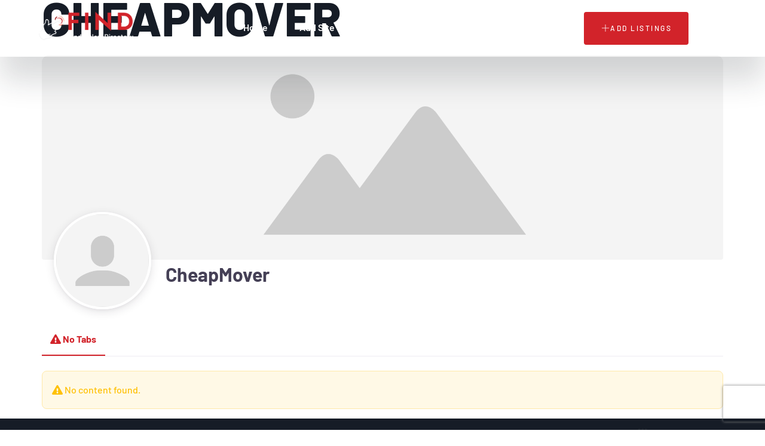

--- FILE ---
content_type: text/html; charset=UTF-8
request_url: https://finditnowdirectory.com/profile/cheapmover/
body_size: 44038
content:
<!doctype html>
<html lang="en-AU">
<head>
	<meta charset="UTF-8">
	<meta name="viewport" content="width=device-width, initial-scale=1">
	<link rel="profile" href="https://gmpg.org/xfn/11">
	<title>Find It Now Directory | cheapmoverspage@gmail.com</title>
<meta name='robots' content='max-image-preview:large' />
<link rel='dns-prefetch' href='//www.recaptcha.net' />
<link rel='dns-prefetch' href='//use.fontawesome.com' />
<link rel='dns-prefetch' href='//www.googletagmanager.com' />

<link rel="alternate" type="application/rss+xml" title="Find It Now Directory &raquo; Feed" href="https://finditnowdirectory.com/feed/" />
<link rel="alternate" type="application/rss+xml" title="Find It Now Directory &raquo; Comments Feed" href="https://finditnowdirectory.com/comments/feed/" />
<link rel="alternate" title="oEmbed (JSON)" type="application/json+oembed" href="https://finditnowdirectory.com/wp-json/oembed/1.0/embed?url=https%3A%2F%2Ffinditnowdirectory.com%2Fprofile%2F" />
<link rel="alternate" title="oEmbed (XML)" type="text/xml+oembed" href="https://finditnowdirectory.com/wp-json/oembed/1.0/embed?url=https%3A%2F%2Ffinditnowdirectory.com%2Fprofile%2F&#038;format=xml" />
<style id='wp-img-auto-sizes-contain-inline-css'>
img:is([sizes=auto i],[sizes^="auto," i]){contain-intrinsic-size:3000px 1500px}
/*# sourceURL=wp-img-auto-sizes-contain-inline-css */
</style>
<link rel='stylesheet' id='font-awesome-5-all-css' href='https://finditnowdirectory.com/wp-content/plugins/elementor/assets/lib/font-awesome/css/all.min.css?ver=3.34.2' media='all' />
<link rel='stylesheet' id='font-awesome-4-shim-css' href='https://finditnowdirectory.com/wp-content/plugins/elementor/assets/lib/font-awesome/css/v4-shims.min.css?ver=3.34.2' media='all' />
<link rel='stylesheet' id='tf-font-awesome-css' href='https://finditnowdirectory.com/wp-content/plugins/elementor/assets/lib/font-awesome/css/all.min.css?ver=6.9' media='all' />
<link rel='stylesheet' id='tf-regular-css' href='https://finditnowdirectory.com/wp-content/plugins/elementor/assets/lib/font-awesome/css/regular.min.css?ver=6.9' media='all' />
<link rel='stylesheet' id='tf-header-footer-css' href='https://finditnowdirectory.com/wp-content/plugins/themesflat-addons-for-elementor/assets/css/tf-header-footer.css?ver=6.9' media='all' />
<style id='wp-emoji-styles-inline-css'>

	img.wp-smiley, img.emoji {
		display: inline !important;
		border: none !important;
		box-shadow: none !important;
		height: 1em !important;
		width: 1em !important;
		margin: 0 0.07em !important;
		vertical-align: -0.1em !important;
		background: none !important;
		padding: 0 !important;
	}
/*# sourceURL=wp-emoji-styles-inline-css */
</style>
<link rel='stylesheet' id='wp-block-library-css' href='https://finditnowdirectory.com/wp-includes/css/dist/block-library/style.min.css?ver=6.9' media='all' />
<style id='global-styles-inline-css'>
:root{--wp--preset--aspect-ratio--square: 1;--wp--preset--aspect-ratio--4-3: 4/3;--wp--preset--aspect-ratio--3-4: 3/4;--wp--preset--aspect-ratio--3-2: 3/2;--wp--preset--aspect-ratio--2-3: 2/3;--wp--preset--aspect-ratio--16-9: 16/9;--wp--preset--aspect-ratio--9-16: 9/16;--wp--preset--color--black: #000000;--wp--preset--color--cyan-bluish-gray: #abb8c3;--wp--preset--color--white: #ffffff;--wp--preset--color--pale-pink: #f78da7;--wp--preset--color--vivid-red: #cf2e2e;--wp--preset--color--luminous-vivid-orange: #ff6900;--wp--preset--color--luminous-vivid-amber: #fcb900;--wp--preset--color--light-green-cyan: #7bdcb5;--wp--preset--color--vivid-green-cyan: #00d084;--wp--preset--color--pale-cyan-blue: #8ed1fc;--wp--preset--color--vivid-cyan-blue: #0693e3;--wp--preset--color--vivid-purple: #9b51e0;--wp--preset--gradient--vivid-cyan-blue-to-vivid-purple: linear-gradient(135deg,rgb(6,147,227) 0%,rgb(155,81,224) 100%);--wp--preset--gradient--light-green-cyan-to-vivid-green-cyan: linear-gradient(135deg,rgb(122,220,180) 0%,rgb(0,208,130) 100%);--wp--preset--gradient--luminous-vivid-amber-to-luminous-vivid-orange: linear-gradient(135deg,rgb(252,185,0) 0%,rgb(255,105,0) 100%);--wp--preset--gradient--luminous-vivid-orange-to-vivid-red: linear-gradient(135deg,rgb(255,105,0) 0%,rgb(207,46,46) 100%);--wp--preset--gradient--very-light-gray-to-cyan-bluish-gray: linear-gradient(135deg,rgb(238,238,238) 0%,rgb(169,184,195) 100%);--wp--preset--gradient--cool-to-warm-spectrum: linear-gradient(135deg,rgb(74,234,220) 0%,rgb(151,120,209) 20%,rgb(207,42,186) 40%,rgb(238,44,130) 60%,rgb(251,105,98) 80%,rgb(254,248,76) 100%);--wp--preset--gradient--blush-light-purple: linear-gradient(135deg,rgb(255,206,236) 0%,rgb(152,150,240) 100%);--wp--preset--gradient--blush-bordeaux: linear-gradient(135deg,rgb(254,205,165) 0%,rgb(254,45,45) 50%,rgb(107,0,62) 100%);--wp--preset--gradient--luminous-dusk: linear-gradient(135deg,rgb(255,203,112) 0%,rgb(199,81,192) 50%,rgb(65,88,208) 100%);--wp--preset--gradient--pale-ocean: linear-gradient(135deg,rgb(255,245,203) 0%,rgb(182,227,212) 50%,rgb(51,167,181) 100%);--wp--preset--gradient--electric-grass: linear-gradient(135deg,rgb(202,248,128) 0%,rgb(113,206,126) 100%);--wp--preset--gradient--midnight: linear-gradient(135deg,rgb(2,3,129) 0%,rgb(40,116,252) 100%);--wp--preset--font-size--small: 13px;--wp--preset--font-size--medium: 20px;--wp--preset--font-size--large: 36px;--wp--preset--font-size--x-large: 42px;--wp--preset--spacing--20: 0.44rem;--wp--preset--spacing--30: 0.67rem;--wp--preset--spacing--40: 1rem;--wp--preset--spacing--50: 1.5rem;--wp--preset--spacing--60: 2.25rem;--wp--preset--spacing--70: 3.38rem;--wp--preset--spacing--80: 5.06rem;--wp--preset--shadow--natural: 6px 6px 9px rgba(0, 0, 0, 0.2);--wp--preset--shadow--deep: 12px 12px 50px rgba(0, 0, 0, 0.4);--wp--preset--shadow--sharp: 6px 6px 0px rgba(0, 0, 0, 0.2);--wp--preset--shadow--outlined: 6px 6px 0px -3px rgb(255, 255, 255), 6px 6px rgb(0, 0, 0);--wp--preset--shadow--crisp: 6px 6px 0px rgb(0, 0, 0);}:root { --wp--style--global--content-size: 800px;--wp--style--global--wide-size: 1200px; }:where(body) { margin: 0; }.wp-site-blocks > .alignleft { float: left; margin-right: 2em; }.wp-site-blocks > .alignright { float: right; margin-left: 2em; }.wp-site-blocks > .aligncenter { justify-content: center; margin-left: auto; margin-right: auto; }:where(.wp-site-blocks) > * { margin-block-start: 24px; margin-block-end: 0; }:where(.wp-site-blocks) > :first-child { margin-block-start: 0; }:where(.wp-site-blocks) > :last-child { margin-block-end: 0; }:root { --wp--style--block-gap: 24px; }:root :where(.is-layout-flow) > :first-child{margin-block-start: 0;}:root :where(.is-layout-flow) > :last-child{margin-block-end: 0;}:root :where(.is-layout-flow) > *{margin-block-start: 24px;margin-block-end: 0;}:root :where(.is-layout-constrained) > :first-child{margin-block-start: 0;}:root :where(.is-layout-constrained) > :last-child{margin-block-end: 0;}:root :where(.is-layout-constrained) > *{margin-block-start: 24px;margin-block-end: 0;}:root :where(.is-layout-flex){gap: 24px;}:root :where(.is-layout-grid){gap: 24px;}.is-layout-flow > .alignleft{float: left;margin-inline-start: 0;margin-inline-end: 2em;}.is-layout-flow > .alignright{float: right;margin-inline-start: 2em;margin-inline-end: 0;}.is-layout-flow > .aligncenter{margin-left: auto !important;margin-right: auto !important;}.is-layout-constrained > .alignleft{float: left;margin-inline-start: 0;margin-inline-end: 2em;}.is-layout-constrained > .alignright{float: right;margin-inline-start: 2em;margin-inline-end: 0;}.is-layout-constrained > .aligncenter{margin-left: auto !important;margin-right: auto !important;}.is-layout-constrained > :where(:not(.alignleft):not(.alignright):not(.alignfull)){max-width: var(--wp--style--global--content-size);margin-left: auto !important;margin-right: auto !important;}.is-layout-constrained > .alignwide{max-width: var(--wp--style--global--wide-size);}body .is-layout-flex{display: flex;}.is-layout-flex{flex-wrap: wrap;align-items: center;}.is-layout-flex > :is(*, div){margin: 0;}body .is-layout-grid{display: grid;}.is-layout-grid > :is(*, div){margin: 0;}body{padding-top: 0px;padding-right: 0px;padding-bottom: 0px;padding-left: 0px;}a:where(:not(.wp-element-button)){text-decoration: underline;}:root :where(.wp-element-button, .wp-block-button__link){background-color: #32373c;border-width: 0;color: #fff;font-family: inherit;font-size: inherit;font-style: inherit;font-weight: inherit;letter-spacing: inherit;line-height: inherit;padding-top: calc(0.667em + 2px);padding-right: calc(1.333em + 2px);padding-bottom: calc(0.667em + 2px);padding-left: calc(1.333em + 2px);text-decoration: none;text-transform: inherit;}.has-black-color{color: var(--wp--preset--color--black) !important;}.has-cyan-bluish-gray-color{color: var(--wp--preset--color--cyan-bluish-gray) !important;}.has-white-color{color: var(--wp--preset--color--white) !important;}.has-pale-pink-color{color: var(--wp--preset--color--pale-pink) !important;}.has-vivid-red-color{color: var(--wp--preset--color--vivid-red) !important;}.has-luminous-vivid-orange-color{color: var(--wp--preset--color--luminous-vivid-orange) !important;}.has-luminous-vivid-amber-color{color: var(--wp--preset--color--luminous-vivid-amber) !important;}.has-light-green-cyan-color{color: var(--wp--preset--color--light-green-cyan) !important;}.has-vivid-green-cyan-color{color: var(--wp--preset--color--vivid-green-cyan) !important;}.has-pale-cyan-blue-color{color: var(--wp--preset--color--pale-cyan-blue) !important;}.has-vivid-cyan-blue-color{color: var(--wp--preset--color--vivid-cyan-blue) !important;}.has-vivid-purple-color{color: var(--wp--preset--color--vivid-purple) !important;}.has-black-background-color{background-color: var(--wp--preset--color--black) !important;}.has-cyan-bluish-gray-background-color{background-color: var(--wp--preset--color--cyan-bluish-gray) !important;}.has-white-background-color{background-color: var(--wp--preset--color--white) !important;}.has-pale-pink-background-color{background-color: var(--wp--preset--color--pale-pink) !important;}.has-vivid-red-background-color{background-color: var(--wp--preset--color--vivid-red) !important;}.has-luminous-vivid-orange-background-color{background-color: var(--wp--preset--color--luminous-vivid-orange) !important;}.has-luminous-vivid-amber-background-color{background-color: var(--wp--preset--color--luminous-vivid-amber) !important;}.has-light-green-cyan-background-color{background-color: var(--wp--preset--color--light-green-cyan) !important;}.has-vivid-green-cyan-background-color{background-color: var(--wp--preset--color--vivid-green-cyan) !important;}.has-pale-cyan-blue-background-color{background-color: var(--wp--preset--color--pale-cyan-blue) !important;}.has-vivid-cyan-blue-background-color{background-color: var(--wp--preset--color--vivid-cyan-blue) !important;}.has-vivid-purple-background-color{background-color: var(--wp--preset--color--vivid-purple) !important;}.has-black-border-color{border-color: var(--wp--preset--color--black) !important;}.has-cyan-bluish-gray-border-color{border-color: var(--wp--preset--color--cyan-bluish-gray) !important;}.has-white-border-color{border-color: var(--wp--preset--color--white) !important;}.has-pale-pink-border-color{border-color: var(--wp--preset--color--pale-pink) !important;}.has-vivid-red-border-color{border-color: var(--wp--preset--color--vivid-red) !important;}.has-luminous-vivid-orange-border-color{border-color: var(--wp--preset--color--luminous-vivid-orange) !important;}.has-luminous-vivid-amber-border-color{border-color: var(--wp--preset--color--luminous-vivid-amber) !important;}.has-light-green-cyan-border-color{border-color: var(--wp--preset--color--light-green-cyan) !important;}.has-vivid-green-cyan-border-color{border-color: var(--wp--preset--color--vivid-green-cyan) !important;}.has-pale-cyan-blue-border-color{border-color: var(--wp--preset--color--pale-cyan-blue) !important;}.has-vivid-cyan-blue-border-color{border-color: var(--wp--preset--color--vivid-cyan-blue) !important;}.has-vivid-purple-border-color{border-color: var(--wp--preset--color--vivid-purple) !important;}.has-vivid-cyan-blue-to-vivid-purple-gradient-background{background: var(--wp--preset--gradient--vivid-cyan-blue-to-vivid-purple) !important;}.has-light-green-cyan-to-vivid-green-cyan-gradient-background{background: var(--wp--preset--gradient--light-green-cyan-to-vivid-green-cyan) !important;}.has-luminous-vivid-amber-to-luminous-vivid-orange-gradient-background{background: var(--wp--preset--gradient--luminous-vivid-amber-to-luminous-vivid-orange) !important;}.has-luminous-vivid-orange-to-vivid-red-gradient-background{background: var(--wp--preset--gradient--luminous-vivid-orange-to-vivid-red) !important;}.has-very-light-gray-to-cyan-bluish-gray-gradient-background{background: var(--wp--preset--gradient--very-light-gray-to-cyan-bluish-gray) !important;}.has-cool-to-warm-spectrum-gradient-background{background: var(--wp--preset--gradient--cool-to-warm-spectrum) !important;}.has-blush-light-purple-gradient-background{background: var(--wp--preset--gradient--blush-light-purple) !important;}.has-blush-bordeaux-gradient-background{background: var(--wp--preset--gradient--blush-bordeaux) !important;}.has-luminous-dusk-gradient-background{background: var(--wp--preset--gradient--luminous-dusk) !important;}.has-pale-ocean-gradient-background{background: var(--wp--preset--gradient--pale-ocean) !important;}.has-electric-grass-gradient-background{background: var(--wp--preset--gradient--electric-grass) !important;}.has-midnight-gradient-background{background: var(--wp--preset--gradient--midnight) !important;}.has-small-font-size{font-size: var(--wp--preset--font-size--small) !important;}.has-medium-font-size{font-size: var(--wp--preset--font-size--medium) !important;}.has-large-font-size{font-size: var(--wp--preset--font-size--large) !important;}.has-x-large-font-size{font-size: var(--wp--preset--font-size--x-large) !important;}
:root :where(.wp-block-pullquote){font-size: 1.5em;line-height: 1.6;}
/*# sourceURL=global-styles-inline-css */
</style>
<link rel='stylesheet' id='wpa-css-css' href='https://finditnowdirectory.com/wp-content/plugins/honeypot/includes/css/wpa.css?ver=2.3.04' media='all' />
<link rel='stylesheet' id='wpum-frontend-css' href='https://finditnowdirectory.com/wp-content/plugins/wp-user-manager/assets/css/wpum.min.css?ver=2.9.13' media='all' />
<link rel='stylesheet' id='cute-alert-css' href='https://finditnowdirectory.com/wp-content/plugins/metform/public/assets/lib/cute-alert/style.css?ver=4.1.2' media='all' />
<link rel='stylesheet' id='text-editor-style-css' href='https://finditnowdirectory.com/wp-content/plugins/metform/public/assets/css/text-editor.css?ver=4.1.2' media='all' />
<link rel='stylesheet' id='hello-elementor-css' href='https://finditnowdirectory.com/wp-content/themes/hello-elementor/assets/css/reset.css?ver=3.4.6' media='all' />
<link rel='stylesheet' id='hello-elementor-theme-style-css' href='https://finditnowdirectory.com/wp-content/themes/hello-elementor/assets/css/theme.css?ver=3.4.6' media='all' />
<link rel='stylesheet' id='hello-elementor-header-footer-css' href='https://finditnowdirectory.com/wp-content/themes/hello-elementor/assets/css/header-footer.css?ver=3.4.6' media='all' />
<link rel='stylesheet' id='elementor-frontend-css' href='https://finditnowdirectory.com/wp-content/uploads/elementor/css/custom-frontend.min.css?ver=1769028702' media='all' />
<link rel='stylesheet' id='elementor-post-17530-css' href='https://finditnowdirectory.com/wp-content/uploads/elementor/css/post-17530.css?ver=1769028697' media='all' />
<link rel='stylesheet' id='widget-image-css' href='https://finditnowdirectory.com/wp-content/plugins/elementor/assets/css/widget-image.min.css?ver=3.34.2' media='all' />
<link rel='stylesheet' id='tf-navmenu-css' href='https://finditnowdirectory.com/wp-content/plugins/themesflat-addons-for-elementor/assets/css/tf-navmenu.css?ver=6.9' media='all' />
<link rel='stylesheet' id='tf-search-css' href='https://finditnowdirectory.com/wp-content/plugins/themesflat-addons-for-elementor/assets/css/tf-search.css?ver=6.9' media='all' />
<link rel='stylesheet' id='e-animation-float-css' href='https://finditnowdirectory.com/wp-content/plugins/elementor/assets/lib/animations/styles/e-animation-float.min.css?ver=3.34.2' media='all' />
<link rel='stylesheet' id='e-motion-fx-css' href='https://finditnowdirectory.com/wp-content/plugins/elementor-pro/assets/css/modules/motion-fx.min.css?ver=3.34.1' media='all' />
<link rel='stylesheet' id='e-sticky-css' href='https://finditnowdirectory.com/wp-content/plugins/elementor-pro/assets/css/modules/sticky.min.css?ver=3.34.1' media='all' />
<link rel='stylesheet' id='widget-heading-css' href='https://finditnowdirectory.com/wp-content/plugins/elementor/assets/css/widget-heading.min.css?ver=3.34.2' media='all' />
<link rel='stylesheet' id='tf-scroll-top-css' href='https://finditnowdirectory.com/wp-content/plugins/themesflat-addons-for-elementor/assets/css/tf-scroll-top.css?ver=6.9' media='all' />
<link rel='stylesheet' id='elementor-icons-css' href='https://finditnowdirectory.com/wp-content/plugins/elementor/assets/lib/eicons/css/elementor-icons.min.css?ver=5.46.0' media='all' />
<link rel='stylesheet' id='elementor-post-16148-css' href='https://finditnowdirectory.com/wp-content/uploads/elementor/css/post-16148.css?ver=1769028697' media='all' />
<link rel='stylesheet' id='elementor-post-16150-css' href='https://finditnowdirectory.com/wp-content/uploads/elementor/css/post-16150.css?ver=1769028697' media='all' />
<link rel='stylesheet' id='ayecode-ui-css' href='https://finditnowdirectory.com/wp-content/plugins/geodirectory/vendor/ayecode/wp-ayecode-ui/assets-v5/css/ayecode-ui-compatibility.css?ver=0.2.42' media='all' />
<style id='ayecode-ui-inline-css'>
html body{--bs-link-hover-color:rgba(var(--bs-primary-rgb),.75);--bs-link-color:var(--bs-primary)}.bsui .breadcrumb{--bs-breadcrumb-item-active-color:#d2232a}.bsui .navbar{--bs-nav-link-hover-color:#d2232a;--bs-navbar-hover-color:#d2232a;--bs-navbar-active-color:#d2232a}.bsui a{color:var(--bs-primary)}.bsui .text-primary{color:var(--bs-primary)!important}.bsui .dropdown-menu{--bs-dropdown-link-hover-color:var(--bs-primary);--bs-dropdown-link-active-color:var(--bs-primary)}.bsui .pagination{--bs-pagination-hover-color:var(--bs-primary);--bs-pagination-active-bg:var(--bs-primary)}.bsui .link-primary{color:var(--bs-primary-rgb)!important}.bsui .link-primary:hover{color:rgba(var(--bs-primary-rgb),.8)!important}.bsui .btn-primary{--bs-btn-bg:#d2232a;--bs-btn-border-color:#d2232a;--bs-btn-hover-bg:rgba(var(--bs-primary-rgb),.9);--bs-btn-hover-border-color:rgba(var(--bs-primary-rgb),.9);--bs-btn-focus-shadow-rgb:--bs-primary-rgb;--bs-btn-active-bg:rgba(var(--bs-primary-rgb),.9);--bs-btn-active-border-color:rgba(var(--bs-primary-rgb),.9);--bs-btn-active-shadow:unset;--bs-btn-disabled-bg:rgba(var(--bs-primary-rgb),.5);--bs-btn-disabled-border-color:rgba(var(--bs-primary-rgb),.1)}.bsui .btn-outline-primary{--bs-btn-color:#d2232a;--bs-btn-border-color:#d2232a;--bs-btn-hover-bg:rgba(var(--bs-primary-rgb),.9);--bs-btn-hover-border-color:rgba(var(--bs-primary-rgb),.9);--bs-btn-focus-shadow-rgb:--bs-primary-rgb;--bs-btn-active-bg:rgba(var(--bs-primary-rgb),.9);--bs-btn-active-border-color:rgba(var(--bs-primary-rgb),.9);--bs-btn-active-shadow:unset;--bs-btn-disabled-bg:rgba(var(--bs-primary-rgb),.5);--bs-btn-disabled-border-color:rgba(var(--bs-primary-rgb),.1)}.bsui .btn-primary:hover{box-shadow:0 .25rem .25rem .125rem rgb(var(--bs-primary-rgb),.1),0 .375rem .75rem -.125rem rgb(var(--bs-primary-rgb),.4)}.bsui .btn-translucent-primary{color:rgb(var(--bs-primary-rgb))}.bsui .btn-translucent-primary:hover,.bsui .btn-translucent-primary:focus,.bsui .btn-translucent-primary.focus{background-color:rgb(var(--bs-primary-rgb))}html body{--bs-primary:#d2232a}html body{--bs-primary-rgb:210,35,42}.bsui .btn-primary:hover,.bsui .btn-primary:focus,.bsui .btn-primary.focus{background-color:#c32127;border-color:#bd2026}.bsui .btn-outline-primary:not(:disabled):not(.disabled):active:focus,.bsui .btn-outline-primary:not(:disabled):not(.disabled).active:focus,.show>.bsui .btn-outline-primary.dropdown-toggle:focus{box-shadow:0 0 0 .2rem #d2232a40}.bsui .btn-primary:not(:disabled):not(.disabled):active,.bsui .btn-primary:not(:disabled):not(.disabled).active,.show>.bsui .btn-primary.dropdown-toggle{background-color:#bd2026;border-color:#b81f25}.bsui .btn-primary:not(:disabled):not(.disabled):active:focus,.bsui .btn-primary:not(:disabled):not(.disabled).active:focus,.show>.bsui .btn-primary.dropdown-toggle:focus{box-shadow:0 0 0 .2rem #d2232a40}.bsui .btn-primary:not(:disabled):not(.disabled):active:focus,.bsui .btn-primary:not(:disabled):not(.disabled):focus{box-shadow:0 .25rem .25rem .125rem rgba(var(--bs-primary-rgb),.1),0 .375rem .75rem -.125rem rgba(var(--bs-primary-rgb),.4)}.bsui .alert-primary{--bs-alert-bg:rgba(var(--bs-primary-rgb),.1)!important;--bs-alert-border-color:rgba(var(--bs-primary-rgb),.25)!important;--bs-alert-color:rgba(var(--bs-primary-rgb),1)!important}.bsui .text-secondary{color:var(--bs-secondary)!important}.bsui .link-secondary{color:var(--bs-secondary-rgb)!important}.bsui .link-secondary:hover{color:rgba(var(--bs-secondary-rgb),.8)!important}.bsui .btn-secondary{--bs-btn-bg:#161c26;--bs-btn-border-color:#161c26;--bs-btn-hover-bg:rgba(var(--bs-secondary-rgb),.9);--bs-btn-hover-border-color:rgba(var(--bs-secondary-rgb),.9);--bs-btn-focus-shadow-rgb:--bs-secondary-rgb;--bs-btn-active-bg:rgba(var(--bs-secondary-rgb),.9);--bs-btn-active-border-color:rgba(var(--bs-secondary-rgb),.9);--bs-btn-active-shadow:unset;--bs-btn-disabled-bg:rgba(var(--bs-secondary-rgb),.5);--bs-btn-disabled-border-color:rgba(var(--bs-secondary-rgb),.1)}.bsui .btn-outline-secondary{--bs-btn-color:#161c26;--bs-btn-border-color:#161c26;--bs-btn-hover-bg:rgba(var(--bs-secondary-rgb),.9);--bs-btn-hover-border-color:rgba(var(--bs-secondary-rgb),.9);--bs-btn-focus-shadow-rgb:--bs-secondary-rgb;--bs-btn-active-bg:rgba(var(--bs-secondary-rgb),.9);--bs-btn-active-border-color:rgba(var(--bs-secondary-rgb),.9);--bs-btn-active-shadow:unset;--bs-btn-disabled-bg:rgba(var(--bs-secondary-rgb),.5);--bs-btn-disabled-border-color:rgba(var(--bs-secondary-rgb),.1)}.bsui .btn-secondary:hover{box-shadow:0 .25rem .25rem .125rem rgb(var(--bs-secondary-rgb),.1),0 .375rem .75rem -.125rem rgb(var(--bs-secondary-rgb),.4)}html body{--bs-secondary:#161c26}html body{--bs-secondary-rgb:22,28,38}.bsui .btn-secondary:hover,.bsui .btn-secondary:focus,.bsui .btn-secondary.focus{background-color:#151a24;border-color:#141a23}.bsui .btn-outline-secondary:not(:disabled):not(.disabled):active:focus,.bsui .btn-outline-secondary:not(:disabled):not(.disabled).active:focus,.show>.bsui .btn-outline-secondary.dropdown-toggle:focus{box-shadow:0 0 0 .2rem #161c2640}.bsui .btn-secondary:not(:disabled):not(.disabled):active,.bsui .btn-secondary:not(:disabled):not(.disabled).active,.show>.bsui .btn-secondary.dropdown-toggle{background-color:#141a23;border-color:#141922}.bsui .btn-secondary:not(:disabled):not(.disabled):active:focus,.bsui .btn-secondary:not(:disabled):not(.disabled).active:focus,.show>.bsui .btn-secondary.dropdown-toggle:focus{box-shadow:0 0 0 .2rem #161c2640}.bsui .btn-secondary:not(:disabled):not(.disabled):active:focus,.bsui .btn-secondary:not(:disabled):not(.disabled):focus{box-shadow:0 .25rem .25rem .125rem rgba(var(--bs-secondary-rgb),.1),0 .375rem .75rem -.125rem rgba(var(--bs-secondary-rgb),.4)}.bsui .alert-secondary{--bs-alert-bg:rgba(var(--bs-secondary-rgb),.1)!important;--bs-alert-border-color:rgba(var(--bs-secondary-rgb),.25)!important;--bs-alert-color:rgba(var(--bs-secondary-rgb),1)!important}body.modal-open #wpadminbar{z-index:999}.embed-responsive-16by9 .fluid-width-video-wrapper{padding:0!important;position:initial}.aui-nav-links .pagination{justify-content:inherit}
/*# sourceURL=ayecode-ui-inline-css */
</style>
<link rel='stylesheet' id='ekit-widget-styles-css' href='https://finditnowdirectory.com/wp-content/plugins/elementskit-lite/widgets/init/assets/css/widget-styles.css?ver=3.7.8' media='all' />
<link rel='stylesheet' id='ekit-responsive-css' href='https://finditnowdirectory.com/wp-content/plugins/elementskit-lite/widgets/init/assets/css/responsive.css?ver=3.7.8' media='all' />
<link rel='stylesheet' id='eael-general-css' href='https://finditnowdirectory.com/wp-content/plugins/essential-addons-for-elementor-lite/assets/front-end/css/view/general.min.css?ver=6.5.8' media='all' />
<link rel='stylesheet' id='font-awesome-css' href='https://use.fontawesome.com/releases/v6.7.2/css/all.css?wpfas=true' media='all' />
<link rel='stylesheet' id='elementor-gf-local-barlow-css' href='https://finditnowdirectory.com/wp-content/uploads/elementor/google-fonts/css/barlow.css?ver=1743558635' media='all' />
<link rel='stylesheet' id='elementor-gf-local-sacramento-css' href='https://finditnowdirectory.com/wp-content/uploads/elementor/google-fonts/css/sacramento.css?ver=1743558637' media='all' />
<link rel='stylesheet' id='elementor-gf-local-roboto-css' href='https://finditnowdirectory.com/wp-content/uploads/elementor/google-fonts/css/roboto.css?ver=1743558816' media='all' />
<link rel='stylesheet' id='elementor-icons-shared-0-css' href='https://finditnowdirectory.com/wp-content/plugins/elementor/assets/lib/font-awesome/css/fontawesome.min.css?ver=5.15.3' media='all' />
<link rel='stylesheet' id='elementor-icons-fa-solid-css' href='https://finditnowdirectory.com/wp-content/plugins/elementor/assets/lib/font-awesome/css/solid.min.css?ver=5.15.3' media='all' />
<link rel='stylesheet' id='elementor-icons-ekiticons-css' href='https://finditnowdirectory.com/wp-content/plugins/elementskit-lite/modules/elementskit-icon-pack/assets/css/ekiticons.css?ver=3.7.8' media='all' />
<script src="https://finditnowdirectory.com/wp-includes/js/jquery/jquery.min.js?ver=3.7.1" id="jquery-core-js"></script>
<script id="jquery-core-js-after">
window.gdSetMap = window.gdSetMap || 'osm';window.gdLoadMap = window.gdLoadMap || '';
//# sourceURL=jquery-core-js-after
</script>
<script src="https://finditnowdirectory.com/wp-includes/js/jquery/jquery-migrate.min.js?ver=3.4.1" id="jquery-migrate-js"></script>
<script id="jquery-js-after">
window.gdSetMap = window.gdSetMap || 'osm';window.gdLoadMap = window.gdLoadMap || '';
//# sourceURL=jquery-js-after
</script>
<script src="https://finditnowdirectory.com/wp-content/plugins/geodirectory/vendor/ayecode/wp-ayecode-ui/assets/js/select2.min.js?ver=4.0.11" id="select2-js"></script>
<script src="https://finditnowdirectory.com/wp-content/plugins/geodirectory/vendor/ayecode/wp-ayecode-ui/assets-v5/js/bootstrap.bundle.min.js?ver=0.2.42" id="bootstrap-js-bundle-js"></script>
<script id="bootstrap-js-bundle-js-after">
function aui_init_greedy_nav(){jQuery('nav.greedy').each(function(i,obj){if(jQuery(this).hasClass("being-greedy")){return true}jQuery(this).addClass('navbar-expand');jQuery(this).off('shown.bs.tab').on('shown.bs.tab',function(e){if(jQuery(e.target).closest('.dropdown-menu').hasClass('greedy-links')){jQuery(e.target).closest('.greedy').find('.greedy-btn.dropdown').attr('aria-expanded','false');jQuery(e.target).closest('.greedy-links').removeClass('show').addClass('d-none')}});jQuery(document).off('mousemove','.greedy-btn').on('mousemove','.greedy-btn',function(e){jQuery('.dropdown-menu.greedy-links').removeClass('d-none')});var $vlinks='';var $dDownClass='';var ddItemClass='greedy-nav-item';if(jQuery(this).find('.navbar-nav').length){if(jQuery(this).find('.navbar-nav').hasClass("being-greedy")){return true}$vlinks=jQuery(this).find('.navbar-nav').addClass("being-greedy w-100").removeClass('overflow-hidden')}else if(jQuery(this).find('.nav').length){if(jQuery(this).find('.nav').hasClass("being-greedy")){return true}$vlinks=jQuery(this).find('.nav').addClass("being-greedy w-100").removeClass('overflow-hidden');$dDownClass=' mt-0 p-0 zi-5 ';ddItemClass+=' mt-0 me-0'}else{return false}jQuery($vlinks).append('<li class="nav-item list-unstyled ml-auto greedy-btn d-none dropdown"><button data-bs-toggle="collapse" class="nav-link greedy-nav-link" role="button"><i class="fas fa-ellipsis-h"></i> <span class="greedy-count badge bg-dark rounded-pill"></span></button><ul class="greedy-links dropdown-menu dropdown-menu-end '+$dDownClass+'"></ul></li>');var $hlinks=jQuery(this).find('.greedy-links');var $btn=jQuery(this).find('.greedy-btn');var numOfItems=0;var totalSpace=0;var closingTime=1000;var breakWidths=[];$vlinks.children().outerWidth(function(i,w){totalSpace+=w;numOfItems+=1;breakWidths.push(totalSpace)});var availableSpace,numOfVisibleItems,requiredSpace,buttonSpace,timer;function check(){buttonSpace=$btn.width();availableSpace=$vlinks.width()-10;numOfVisibleItems=$vlinks.children().length;requiredSpace=breakWidths[numOfVisibleItems-1];if(numOfVisibleItems>1&&requiredSpace>availableSpace){var $li=$vlinks.children().last().prev();$li.removeClass('nav-item').addClass(ddItemClass);if(!jQuery($hlinks).children().length){$li.find('.nav-link').addClass('w-100 dropdown-item rounded-0 rounded-bottom')}else{jQuery($hlinks).find('.nav-link').removeClass('rounded-top');$li.find('.nav-link').addClass('w-100 dropdown-item rounded-0 rounded-top')}$li.prependTo($hlinks);numOfVisibleItems-=1;check()}else if(availableSpace>breakWidths[numOfVisibleItems]){$hlinks.children().first().insertBefore($btn);numOfVisibleItems+=1;check()}jQuery($btn).find(".greedy-count").html(numOfItems-numOfVisibleItems);if(numOfVisibleItems===numOfItems){$btn.addClass('d-none')}else $btn.removeClass('d-none')}jQuery(window).on("resize",function(){check()});check()})}function aui_select2_locale(){var aui_select2_params={"i18n_select_state_text":"Select an option\u2026","i18n_no_matches":"No matches found","i18n_ajax_error":"Loading failed","i18n_input_too_short_1":"Please enter 1 or more characters","i18n_input_too_short_n":"Please enter %item% or more characters","i18n_input_too_long_1":"Please delete 1 character","i18n_input_too_long_n":"Please delete %item% characters","i18n_selection_too_long_1":"You can only select 1 item","i18n_selection_too_long_n":"You can only select %item% items","i18n_load_more":"Loading more results\u2026","i18n_searching":"Searching\u2026"};return{theme:"bootstrap-5",width:jQuery(this).data('width')?jQuery(this).data('width'):jQuery(this).hasClass('w-100')?'100%':'style',placeholder:jQuery(this).data('placeholder'),language:{errorLoading:function(){return aui_select2_params.i18n_searching},inputTooLong:function(args){var overChars=args.input.length-args.maximum;if(1===overChars){return aui_select2_params.i18n_input_too_long_1}return aui_select2_params.i18n_input_too_long_n.replace('%item%',overChars)},inputTooShort:function(args){var remainingChars=args.minimum-args.input.length;if(1===remainingChars){return aui_select2_params.i18n_input_too_short_1}return aui_select2_params.i18n_input_too_short_n.replace('%item%',remainingChars)},loadingMore:function(){return aui_select2_params.i18n_load_more},maximumSelected:function(args){if(args.maximum===1){return aui_select2_params.i18n_selection_too_long_1}return aui_select2_params.i18n_selection_too_long_n.replace('%item%',args.maximum)},noResults:function(){return aui_select2_params.i18n_no_matches},searching:function(){return aui_select2_params.i18n_searching}}}}function aui_init_select2(){var select2_args=jQuery.extend({},aui_select2_locale());jQuery("select.aui-select2").each(function(){if(!jQuery(this).hasClass("select2-hidden-accessible")){jQuery(this).select2(select2_args)}})}function aui_time_ago(selector){var aui_timeago_params={"prefix_ago":"","suffix_ago":" ago","prefix_after":"after ","suffix_after":"","seconds":"less than a minute","minute":"about a minute","minutes":"%d minutes","hour":"about an hour","hours":"about %d hours","day":"a day","days":"%d days","month":"about a month","months":"%d months","year":"about a year","years":"%d years"};var templates={prefix:aui_timeago_params.prefix_ago,suffix:aui_timeago_params.suffix_ago,seconds:aui_timeago_params.seconds,minute:aui_timeago_params.minute,minutes:aui_timeago_params.minutes,hour:aui_timeago_params.hour,hours:aui_timeago_params.hours,day:aui_timeago_params.day,days:aui_timeago_params.days,month:aui_timeago_params.month,months:aui_timeago_params.months,year:aui_timeago_params.year,years:aui_timeago_params.years};var template=function(t,n){return templates[t]&&templates[t].replace(/%d/i,Math.abs(Math.round(n)))};var timer=function(time){if(!time)return;time=time.replace(/\.\d+/,"");time=time.replace(/-/,"/").replace(/-/,"/");time=time.replace(/T/," ").replace(/Z/," UTC");time=time.replace(/([\+\-]\d\d)\:?(\d\d)/," $1$2");time=new Date(time*1000||time);var now=new Date();var seconds=((now.getTime()-time)*.001)>>0;var minutes=seconds/60;var hours=minutes/60;var days=hours/24;var years=days/365;return templates.prefix+(seconds<45&&template('seconds',seconds)||seconds<90&&template('minute',1)||minutes<45&&template('minutes',minutes)||minutes<90&&template('hour',1)||hours<24&&template('hours',hours)||hours<42&&template('day',1)||days<30&&template('days',days)||days<45&&template('month',1)||days<365&&template('months',days/30)||years<1.5&&template('year',1)||template('years',years))+templates.suffix};var elements=document.getElementsByClassName(selector);if(selector&&elements&&elements.length){for(var i in elements){var $el=elements[i];if(typeof $el==='object'){$el.innerHTML='<i class="far fa-clock"></i> '+timer($el.getAttribute('title')||$el.getAttribute('datetime'))}}}setTimeout(function(){aui_time_ago(selector)},60000)}function aui_init_tooltips(){jQuery('[data-bs-toggle="tooltip"]').tooltip();jQuery('[data-bs-toggle="popover"]').popover();jQuery('[data-bs-toggle="popover-html"]').popover({html:true,sanitize:false});jQuery('[data-bs-toggle="popover"],[data-bs-toggle="popover-html"]').on('inserted.bs.popover',function(){jQuery('body > .popover').wrapAll("<div class='bsui' />")})}$aui_doing_init_flatpickr=false;function aui_init_flatpickr(){if(typeof jQuery.fn.flatpickr==="function"&&!$aui_doing_init_flatpickr){$aui_doing_init_flatpickr=true;try{flatpickr.localize({weekdays:{shorthand:['Sun','Mon','Tue','Wed','Thu','Fri','Sat'],longhand:['Sun','Mon','Tue','Wed','Thu','Fri','Sat'],},months:{shorthand:['Jan','Feb','Mar','Apr','May','Jun','Jul','Aug','Sep','Oct','Nov','Dec'],longhand:['January','February','March','April','May','June','July','August','September','October','November','December'],},daysInMonth:[31,28,31,30,31,30,31,31,30,31,30,31],firstDayOfWeek:1,ordinal:function(nth){var s=nth%100;if(s>3&&s<21)return"th";switch(s%10){case 1:return"st";case 2:return"nd";case 3:return"rd";default:return"th"}},rangeSeparator:' to ',weekAbbreviation:'Wk',scrollTitle:'Scroll to increment',toggleTitle:'Click to toggle',amPM:['AM','PM'],yearAriaLabel:'Year',hourAriaLabel:'Hour',minuteAriaLabel:'Minute',time_24hr:false})}catch(err){console.log(err.message)}jQuery('input[data-aui-init="flatpickr"]:not(.flatpickr-input)').flatpickr()}$aui_doing_init_flatpickr=false}$aui_doing_init_iconpicker=false;function aui_init_iconpicker(){if(typeof jQuery.fn.iconpicker==="function"&&!$aui_doing_init_iconpicker){$aui_doing_init_iconpicker=true;jQuery('input[data-aui-init="iconpicker"]:not(.iconpicker-input)').iconpicker()}$aui_doing_init_iconpicker=false}function aui_modal_iframe($title,$url,$footer,$dismissible,$class,$dialog_class,$body_class,responsive){if(!$body_class){$body_class='p-0'}var wClass='text-center position-absolute w-100 text-dark overlay overlay-white p-0 m-0 d-flex justify-content-center align-items-center';var wStyle='';var sStyle='';var $body="",sClass="w-100 p-0 m-0";if(responsive){$body+='<div class="embed-responsive embed-responsive-16by9 ratio ratio-16x9">';wClass+=' h-100';sClass+=' embed-responsive-item'}else{wClass+=' vh-100';sClass+=' vh-100';wStyle+=' height: 90vh !important;';sStyle+=' height: 90vh !important;'}$body+='<div class="ac-preview-loading '+wClass+'" style="left:0;top:0;'+wStyle+'"><div class="spinner-border" role="status"></div></div>';$body+='<iframe id="embedModal-iframe" class="'+sClass+'" style="'+sStyle+'" src="" width="100%" height="100%" frameborder="0" allowtransparency="true"></iframe>';if(responsive){$body+='</div>'}$m=aui_modal($title,$body,$footer,$dismissible,$class,$dialog_class,$body_class);const auiModal=document.getElementById('aui-modal');auiModal.addEventListener('shown.bs.modal',function(e){iFrame=jQuery('#embedModal-iframe');jQuery('.ac-preview-loading').removeClass('d-none').addClass('d-flex');iFrame.attr({src:$url});iFrame.load(function(){jQuery('.ac-preview-loading').removeClass('d-flex').addClass('d-none')})});return $m}function aui_modal($title,$body,$footer,$dismissible,$class,$dialog_class,$body_class){if(!$class){$class=''}if(!$dialog_class){$dialog_class=''}if(!$body){$body='<div class="text-center"><div class="spinner-border" role="status"></div></div>'}jQuery('.aui-modal').remove();jQuery('.modal-backdrop').remove();jQuery('body').css({overflow:'','padding-right':''});var $modal='';$modal+='<div id="aui-modal" class="modal aui-modal fade shadow bsui '+$class+'" tabindex="-1">'+'<div class="modal-dialog modal-dialog-centered '+$dialog_class+'">'+'<div class="modal-content border-0 shadow">';if($title){$modal+='<div class="modal-header">'+'<h5 class="modal-title">'+$title+'</h5>';if($dismissible){$modal+='<button type="button" class="btn-close" data-bs-dismiss="modal" aria-label="Close">'+'</button>'}$modal+='</div>'}$modal+='<div class="modal-body '+$body_class+'">'+$body+'</div>';if($footer){$modal+='<div class="modal-footer">'+$footer+'</div>'}$modal+='</div>'+'</div>'+'</div>';jQuery('body').append($modal);const ayeModal=new bootstrap.Modal('.aui-modal',{});ayeModal.show()}function aui_conditional_fields(form){jQuery(form).find(".aui-conditional-field").each(function(){var $element_require=jQuery(this).data('element-require');if($element_require){$element_require=$element_require.replace("&#039;","'");$element_require=$element_require.replace("&quot;",'"');if(aui_check_form_condition($element_require,form)){jQuery(this).removeClass('d-none')}else{jQuery(this).addClass('d-none')}}})}function aui_check_form_condition(condition,form){if(form){condition=condition.replace(/\(form\)/g,"('"+form+"')")}return new Function("return "+condition+";")()}jQuery.fn.aui_isOnScreen=function(){var win=jQuery(window);var viewport={top:win.scrollTop(),left:win.scrollLeft()};viewport.right=viewport.left+win.width();viewport.bottom=viewport.top+win.height();var bounds=this.offset();bounds.right=bounds.left+this.outerWidth();bounds.bottom=bounds.top+this.outerHeight();return(!(viewport.right<bounds.left||viewport.left>bounds.right||viewport.bottom<bounds.top||viewport.top>bounds.bottom))};function aui_carousel_maybe_show_multiple_items($carousel){var $items={};var $item_count=0;if(!jQuery($carousel).find('.carousel-inner-original').length){jQuery($carousel).append('<div class="carousel-inner-original d-none">'+jQuery($carousel).find('.carousel-inner').html().replaceAll('carousel-item','not-carousel-item')+'</div>')}jQuery($carousel).find('.carousel-inner-original .not-carousel-item').each(function(){$items[$item_count]=jQuery(this).html();$item_count++});if(!$item_count){return}if(jQuery(window).width()<=576){if(jQuery($carousel).find('.carousel-inner').hasClass('aui-multiple-items')&&jQuery($carousel).find('.carousel-inner-original').length){jQuery($carousel).find('.carousel-inner').removeClass('aui-multiple-items').html(jQuery($carousel).find('.carousel-inner-original').html().replaceAll('not-carousel-item','carousel-item'));jQuery($carousel).find(".carousel-indicators li").removeClass("d-none")}}else{var $md_count=jQuery($carousel).data('limit_show');var $md_cols_count=jQuery($carousel).data('cols_show');var $new_items='';var $new_items_count=0;var $new_item_count=0;var $closed=true;Object.keys($items).forEach(function(key,index){if(index!=0&&Number.isInteger(index/$md_count)){$new_items+='</div></div>';$closed=true}if(index==0||Number.isInteger(index/$md_count)){$row_cols_class=$md_cols_count?' g-lg-4 g-3 row-cols-1 row-cols-lg-'+$md_cols_count:'';$active=index==0?'active':'';$new_items+='<div class="carousel-item '+$active+'"><div class="row'+$row_cols_class+' ">';$closed=false;$new_items_count++;$new_item_count=0}$new_items+='<div class="col ">'+$items[index]+'</div>';$new_item_count++});if(!$closed){if($md_count-$new_item_count>0){$placeholder_count=$md_count-$new_item_count;while($placeholder_count>0){$new_items+='<div class="col "></div>';$placeholder_count--}}$new_items+='</div></div>'}jQuery($carousel).find('.carousel-inner').addClass('aui-multiple-items').html($new_items);jQuery($carousel).find('.carousel-item.active img').each(function(){if(real_srcset=jQuery(this).attr("data-srcset")){if(!jQuery(this).attr("srcset"))jQuery(this).attr("srcset",real_srcset)}if(real_src=jQuery(this).attr("data-src")){if(!jQuery(this).attr("srcset"))jQuery(this).attr("src",real_src)}});$hide_count=$new_items_count-1;jQuery($carousel).find(".carousel-indicators li:gt("+$hide_count+")").addClass("d-none")}jQuery(window).trigger("aui_carousel_multiple")}function aui_init_carousel_multiple_items(){jQuery(window).on("resize",function(){jQuery('.carousel-multiple-items').each(function(){aui_carousel_maybe_show_multiple_items(this)})});jQuery('.carousel-multiple-items').each(function(){aui_carousel_maybe_show_multiple_items(this)})}function init_nav_sub_menus(){jQuery('.navbar-multi-sub-menus').each(function(i,obj){if(jQuery(this).hasClass("has-sub-sub-menus")){return true}jQuery(this).addClass('has-sub-sub-menus');jQuery(this).find('.dropdown-menu a.dropdown-toggle').on('click',function(e){var $el=jQuery(this);$el.toggleClass('active-dropdown');var $parent=jQuery(this).offsetParent(".dropdown-menu");if(!jQuery(this).next().hasClass('show')){jQuery(this).parents('.dropdown-menu').first().find('.show').removeClass("show")}var $subMenu=jQuery(this).next(".dropdown-menu");$subMenu.toggleClass('show');jQuery(this).parent("li").toggleClass('show');jQuery(this).parents('li.nav-item.dropdown.show').on('hidden.bs.dropdown',function(e){jQuery('.dropdown-menu .show').removeClass("show");$el.removeClass('active-dropdown')});if(!$parent.parent().hasClass('navbar-nav')){$el.next().addClass('position-relative border-top border-bottom')}return false})})}function aui_lightbox_embed($link,ele){ele.preventDefault();jQuery('.aui-carousel-modal').remove();var $modal='<div class="modal fade aui-carousel-modal bsui" id="aui-carousel-modal" tabindex="-1" role="dialog" aria-labelledby="aui-modal-title" aria-hidden="true"><div class="modal-dialog modal-dialog-centered modal-xl mw-100"><div class="modal-content bg-transparent border-0 shadow-none"><div class="modal-header"><h5 class="modal-title" id="aui-modal-title"></h5></div><div class="modal-body text-center"><i class="fas fa-circle-notch fa-spin fa-3x"></i></div></div></div></div>';jQuery('body').append($modal);const ayeModal=new bootstrap.Modal('.aui-carousel-modal',{});const myModalEl=document.getElementById('aui-carousel-modal');myModalEl.addEventListener('hidden.bs.modal',event=>{jQuery(".aui-carousel-modal iframe").attr('src','')});jQuery('.aui-carousel-modal').on('shown.bs.modal',function(e){jQuery('.aui-carousel-modal .carousel-item.active').find('iframe').each(function(){var $iframe=jQuery(this);$iframe.parent().find('.ac-preview-loading').removeClass('d-none').addClass('d-flex');if(!$iframe.attr('src')&&$iframe.data('src')){$iframe.attr('src',$iframe.data('src'))}$iframe.on('load',function(){setTimeout(function(){$iframe.parent().find('.ac-preview-loading').removeClass('d-flex').addClass('d-none')},1250)})})});$container=jQuery($link).closest('.aui-gallery');$clicked_href=jQuery($link).attr('href');$images=[];$container.find('.aui-lightbox-image, .aui-lightbox-iframe').each(function(){var a=this;var href=jQuery(a).attr('href');if(href){$images.push(href)}});if($images.length){var $carousel='<div id="aui-embed-slider-modal" class="carousel slide" >';if($images.length>1){$i=0;$carousel+='<ol class="carousel-indicators position-fixed">';$container.find('.aui-lightbox-image, .aui-lightbox-iframe').each(function(){$active=$clicked_href==jQuery(this).attr('href')?'active':'';$carousel+='<li data-bs-target="#aui-embed-slider-modal" data-bs-slide-to="'+$i+'" class="'+$active+'"></li>';$i++});$carousel+='</ol>'}$i=0;$rtl_class='justify-content-start';$carousel+='<div class="carousel-inner d-flex align-items-center '+$rtl_class+'">';$container.find('.aui-lightbox-image').each(function(){var a=this;var href=jQuery(a).attr('href');$active=$clicked_href==jQuery(this).attr('href')?'active':'';$carousel+='<div class="carousel-item '+$active+'"><div>';var css_height=window.innerWidth>window.innerHeight?'90vh':'auto';var srcset=jQuery(a).find('img').attr('srcset');var sizes='';if(srcset){var sources=srcset.split(',').map(s=>{var parts=s.trim().split(' ');return{width:parseInt(parts[1].replace('w','')),descriptor:parts[1].replace('w','px')}}).sort((a,b)=>b.width-a.width);sizes=sources.map((source,index,array)=>{if(index===0){return `${source.descriptor}`}else{return `(max-width:${source.width-1}px)${array[index-1].descriptor}`}}).reverse().join(', ')}var img=href?jQuery(a).find('img').clone().attr('src',href).attr('sizes',sizes).removeClass().addClass('mx-auto d-block w-auto rounded').css({'max-height':css_height,'max-width':'98%'}).get(0).outerHTML:jQuery(a).find('img').clone().removeClass().addClass('mx-auto d-block w-auto rounded').css({'max-height':css_height,'max-width':'98%'}).get(0).outerHTML;$carousel+=img;if(jQuery(a).parent().find('.carousel-caption').length){$carousel+=jQuery(a).parent().find('.carousel-caption').clone().removeClass('sr-only visually-hidden').get(0).outerHTML}else if(jQuery(a).parent().find('.figure-caption').length){$carousel+=jQuery(a).parent().find('.figure-caption').clone().removeClass('sr-only visually-hidden').addClass('carousel-caption').get(0).outerHTML}$carousel+='</div></div>';$i++});$container.find('.aui-lightbox-iframe').each(function(){var a=this;var css_height=window.innerWidth>window.innerHeight?'90vh;':'auto;';var styleWidth=$images.length>1?'max-width:70%;':'';$active=$clicked_href==jQuery(this).attr('href')?'active':'';$carousel+='<div class="carousel-item '+$active+'"><div class="modal-xl mx-auto ratio ratio-16x9" style="max-height:'+css_height+styleWidth+'">';var url=jQuery(a).attr('href');var iframe='<div class="ac-preview-loading text-light d-none" style="left:0;top:0;height:'+css_height+'"><div class="spinner-border m-auto" role="status"></div></div>';iframe+='<iframe class="aui-carousel-iframe" style="height:'+css_height+'" src="" data-src="'+url+'?rel=0&amp;showinfo=0&amp;modestbranding=1&amp;autoplay=1" allow="autoplay"></iframe>';var img=iframe;$carousel+=img;$carousel+='</div></div>';$i++});$carousel+='</div>';if($images.length>1){$carousel+='<a class="carousel-control-prev" href="#aui-embed-slider-modal" role="button" data-bs-slide="prev">';$carousel+='<span class="carousel-control-prev-icon" aria-hidden="true"></span>';$carousel+=' <a class="carousel-control-next" href="#aui-embed-slider-modal" role="button" data-bs-slide="next">';$carousel+='<span class="carousel-control-next-icon" aria-hidden="true"></span>';$carousel+='</a>'}$carousel+='</div>';var $close='<button type="button" class="btn-close btn-close-white text-end position-fixed" style="right: 20px;top: 10px; z-index: 1055;" data-bs-dismiss="modal" aria-label="Close"></button>';jQuery('.aui-carousel-modal .modal-content').html($carousel).prepend($close);ayeModal.show();try{if('ontouchstart'in document.documentElement||navigator.maxTouchPoints>0){let _bsC=new bootstrap.Carousel('#aui-embed-slider-modal')}}catch(err){}}}function aui_init_lightbox_embed(){jQuery('.aui-lightbox-image, .aui-lightbox-iframe').off('click').on("click",function(ele){aui_lightbox_embed(this,ele)})}function aui_init_modal_iframe(){jQuery('.aui-has-embed, [data-aui-embed="iframe"]').each(function(e){if(!jQuery(this).hasClass('aui-modal-iframed')&&jQuery(this).data('embed-url')){jQuery(this).addClass('aui-modal-iframed');jQuery(this).on("click",function(e1){aui_modal_iframe('',jQuery(this).data('embed-url'),'',true,'','modal-lg','aui-modal-iframe p-0',true);return false})}})}$aui_doing_toast=false;function aui_toast($id,$type,$title,$title_small,$body,$time,$can_close){if($aui_doing_toast){setTimeout(function(){aui_toast($id,$type,$title,$title_small,$body,$time,$can_close)},500);return}$aui_doing_toast=true;if($can_close==null){$can_close=false}if($time==''||$time==null){$time=3000}if(document.getElementById($id)){jQuery('#'+$id).toast('show');setTimeout(function(){$aui_doing_toast=false},500);return}var uniqid=Date.now();if($id){uniqid=$id}$op="";$tClass='';$thClass='';$icon="";if($type=='success'){$op="opacity:.92;";$tClass='alert bg-success w-auto';$thClass='bg-transparent border-0 text-white';$icon="<div class='h5 m-0 p-0'><i class='fas fa-check-circle me-2'></i></div>"}else if($type=='error'||$type=='danger'){$op="opacity:.92;";$tClass='alert bg-danger  w-auto';$thClass='bg-transparent border-0 text-white';$icon="<div class='h5 m-0 p-0'><i class='far fa-times-circle me-2'></i></div>"}else if($type=='info'){$op="opacity:.92;";$tClass='alert bg-info  w-auto';$thClass='bg-transparent border-0 text-white';$icon="<div class='h5 m-0 p-0'><i class='fas fa-info-circle me-2'></i></div>"}else if($type=='warning'){$op="opacity:.92;";$tClass='alert bg-warning  w-auto';$thClass='bg-transparent border-0 text-dark';$icon="<div class='h5 m-0 p-0'><i class='fas fa-exclamation-triangle me-2'></i></div>"}if(!document.getElementById("aui-toasts")){jQuery('body').append('<div class="bsui" id="aui-toasts"><div class="position-fixed aui-toast-bottom-right pr-3 pe-3 mb-1" style="z-index: 500000;right: 0;bottom: 0;'+$op+'"></div></div>')}$toast='<div id="'+uniqid+'" class="toast fade hide shadow hover-shadow '+$tClass+'" style="" role="alert" aria-live="assertive" aria-atomic="true" data-bs-delay="'+$time+'">';if($type||$title||$title_small){$toast+='<div class="toast-header '+$thClass+'">';if($icon){$toast+=$icon}if($title){$toast+='<strong class="me-auto">'+$title+'</strong>'}if($title_small){$toast+='<small>'+$title_small+'</small>'}if($can_close){$toast+='<button type="button" class="ms-2 mb-1 btn-close" data-bs-dismiss="toast" aria-label="Close"></button>'}$toast+='</div>'}if($body){$toast+='<div class="toast-body">'+$body+'</div>'}$toast+='</div>';jQuery('.aui-toast-bottom-right').prepend($toast);jQuery('#'+uniqid).toast('show');setTimeout(function(){$aui_doing_toast=false},500)}function aui_init_counters(){const animNum=(EL)=>{if(EL._isAnimated)return;EL._isAnimated=true;let end=EL.dataset.auiend;let start=EL.dataset.auistart;let duration=EL.dataset.auiduration?EL.dataset.auiduration:2000;let seperator=EL.dataset.auisep?EL.dataset.auisep:'';jQuery(EL).prop('Counter',start).animate({Counter:end},{duration:Math.abs(duration),easing:'swing',step:function(now){const text=seperator?(Math.ceil(now)).toLocaleString('en-US'):Math.ceil(now);const html=seperator?text.split(",").map(n=>`<span class="count">${n}</span>`).join(","):text;if(seperator&&seperator!=','){html.replace(',',seperator)}jQuery(this).html(html)}})};const inViewport=(entries,observer)=>{entries.forEach(entry=>{if(entry.isIntersecting)animNum(entry.target)})};jQuery("[data-auicounter]").each((i,EL)=>{const observer=new IntersectionObserver(inViewport);observer.observe(EL)})}function aui_init(){aui_init_counters();init_nav_sub_menus();aui_init_tooltips();aui_init_select2();aui_init_flatpickr();aui_init_iconpicker();aui_init_greedy_nav();aui_time_ago('timeago');aui_init_carousel_multiple_items();aui_init_lightbox_embed();aui_init_modal_iframe()}jQuery(window).on("load",function(){aui_init()});jQuery(function($){var ua=navigator.userAgent.toLowerCase();var isiOS=ua.match(/(iphone|ipod|ipad)/);if(isiOS){var pS=0;pM=parseFloat($('body').css('marginTop'));$(document).on('show.bs.modal',function(){pS=window.scrollY;$('body').css({marginTop:-pS,overflow:'hidden',position:'fixed',})}).on('hidden.bs.modal',function(){$('body').css({marginTop:pM,overflow:'visible',position:'inherit',});window.scrollTo(0,pS)})}$(document).on('slide.bs.carousel',function(el){var $_modal=$(el.relatedTarget).closest('.aui-carousel-modal:visible').length?$(el.relatedTarget).closest('.aui-carousel-modal:visible'):'';if($_modal&&$_modal.find('.carousel-item iframe.aui-carousel-iframe').length){$_modal.find('.carousel-item.active iframe.aui-carousel-iframe').each(function(){if($(this).attr('src')){$(this).data('src',$(this).attr('src'));$(this).attr('src','')}});if($(el.relatedTarget).find('iframe.aui-carousel-iframe').length){$(el.relatedTarget).find('.ac-preview-loading').removeClass('d-none').addClass('d-flex');var $cIframe=$(el.relatedTarget).find('iframe.aui-carousel-iframe');if(!$cIframe.attr('src')&&$cIframe.data('src')){$cIframe.attr('src',$cIframe.data('src'))}$cIframe.on('load',function(){setTimeout(function(){$_modal.find('.ac-preview-loading').removeClass('d-flex').addClass('d-none')},1250)})}}})});var aui_confirm=function(message,okButtonText,cancelButtonText,isDelete,large){okButtonText=okButtonText||'Yes';cancelButtonText=cancelButtonText||'Cancel';message=message||'Are you sure?';sizeClass=large?'':'modal-sm';btnClass=isDelete?'btn-danger':'btn-primary';deferred=jQuery.Deferred();var $body="";$body+="<h3 class='h4 py-3 text-center text-dark'>"+message+"</h3>";$body+="<div class='d-flex'>";$body+="<button class='btn btn-outline-secondary w-50 btn-round' data-bs-dismiss='modal'  onclick='deferred.resolve(false);'>"+cancelButtonText+"</button>";$body+="<button class='btn "+btnClass+" ms-2 w-50 btn-round' data-bs-dismiss='modal'  onclick='deferred.resolve(true);'>"+okButtonText+"</button>";$body+="</div>";$modal=aui_modal('',$body,'',false,'',sizeClass);return deferred.promise()};function aui_flip_color_scheme_on_scroll($value,$iframe){if(!$value)$value=window.scrollY;var navbar=$iframe?$iframe.querySelector('.color-scheme-flip-on-scroll'):document.querySelector('.color-scheme-flip-on-scroll');if(navbar==null)return;let cs_original=navbar.dataset.cso;let cs_scroll=navbar.dataset.css;if(!cs_scroll&&!cs_original){if(navbar.classList.contains('navbar-light')){cs_original='navbar-light';cs_scroll='navbar-dark'}else if(navbar.classList.contains('navbar-dark')){cs_original='navbar-dark';cs_scroll='navbar-light'}navbar.dataset.cso=cs_original;navbar.dataset.css=cs_scroll}if($value>0||navbar.classList.contains('nav-menu-open')){navbar.classList.remove(cs_original);navbar.classList.add(cs_scroll)}else{navbar.classList.remove(cs_scroll);navbar.classList.add(cs_original)}}window.onscroll=function(){aui_set_data_scroll();aui_flip_color_scheme_on_scroll()};function aui_set_data_scroll(){document.documentElement.dataset.scroll=window.scrollY}aui_set_data_scroll();aui_flip_color_scheme_on_scroll();
document.addEventListener("DOMContentLoaded",function(){geodir_search_setup_advance_search();jQuery("body").on("geodir_setup_search_form",function(){geodir_search_setup_advance_search()});if(jQuery('.geodir-search-container form').length){geodir_search_setup_searched_filters()}if(jQuery('.geodir-search-container select[name="sopen_now"]').length){setInterval(function(e){geodir_search_refresh_open_now_times()},60000);geodir_search_refresh_open_now_times()}if(!window.gdAsBtnText){window.gdAsBtnText=jQuery('.geodir_submit_search').html();window.gdAsBtnTitle=jQuery('.geodir_submit_search').data('title')}jQuery(document).on("click",".geodir-clear-filters",function(e){window.isClearFilters=true;jQuery('.gd-adv-search-labels .gd-adv-search-label').each(function(e){if(!jQuery(this).hasClass('geodir-clear-filters')){jQuery(this).trigger('click')}});window.isClearFilters=false;geodir_search_trigger_submit()});geodir_distance_popover_trigger();var bsDash='bs-';jQuery(document).on('change','.geodir-distance-trigger',function(){var $cont=jQuery(this).closest('.geodir-popover-content'),$_distance=jQuery('#'+$cont.attr('data-'+bsDash+'container'));if(jQuery(this).val()=='km'||jQuery(this).val()=='mi'){jQuery('.geodir-units-wrap .btn',$cont).removeClass('active');jQuery('.geodir-units-wrap .btn.geodir-unit-'+jQuery(this).val(),$cont).addClass('active')}if($_distance.length){var dist=parseInt($cont.find('[name="_gddist"]').val());var unit=$cont.find('[name="_gdunit"]:checked').val();if(!unit){unit='miles';if(unit=='miles'){unit='mi'}}var title=dist+' '+$cont.find('[name="_gdunit"]:checked').parent().attr('title');jQuery('[name="dist"]',$_distance).remove();jQuery('[name="_unit"]',$_distance).remove();var $btn=$_distance.find('.geodir-distance-show');$_distance.append('<input type="hidden" name="_unit" value="'+unit+'" data-ignore-rule>');if(dist>0){$_distance.append('<input type="hidden" name="dist" value="'+dist+'">');$btn.removeClass('btn-secondary').addClass('btn-primary');jQuery('.-gd-icon',$btn).addClass('d-none');jQuery('.-gd-range',$btn).removeClass('d-none').text(dist+' '+unit).attr('title',title)}else{$_distance.append('<input type="hidden" name="dist" value="">');$btn.removeClass('btn-primary').addClass('btn-secondary');jQuery('.-gd-icon',$btn).removeClass('d-none');jQuery('.-gd-range',$btn).addClass('d-none')}if($_distance.closest('form').find('[name="snear"]').val()){jQuery('[name="dist"]',$_distance).trigger('change')}geodir_popover_show_distance($_distance.closest('form'),dist,unit)}});jQuery(document).on('input','.geodir-distance-range',function(){var $cont=jQuery(this).closest('.geodir-popover-content'),$_distance=jQuery('#'+$cont.attr('data-'+bsDash+'container'));geodir_popover_show_distance($_distance.closest('form'),parseInt(jQuery(this).val()))});jQuery('body').on('click',function(e){if(e&&!e.isTrigger&&jQuery('.geodir-distance-popover[aria-describedby]').length){jQuery('.geodir-distance-popover[aria-describedby]').each(function(){if(!jQuery(this).is(e.target)&&jQuery(this).has(e.target).length===0&&jQuery('.popover').has(e.target).length===0){jQuery(this).popover('hide')}})}});jQuery("body").on("geodir_setup_search_form",function($_form){if(typeof aui_cf_field_init_rules==="function"){setTimeout(function(){aui_cf_field_init_rules(jQuery),100})}})});function geodir_distance_popover_trigger(){if(!jQuery('.geodir-distance-popover').length){return}var bsDash='bs-';jQuery('.geodir-distance-popover').popover({html:true,placement:'top',sanitize:false,customClass:'geodir-popover',template:'<div class="popover" role="tooltip"><div class="popover-arrow"></div><div class="popover-body p-2"></div></div>'}).on('hidden.bs.popover',function(e){var dist=parseInt(jQuery(this).closest('.gd-search-field-distance').find('[name="dist"]').val());var unit=jQuery(this).closest('.gd-search-field-distance').find('[name="_unit"]').val();var content=jQuery(this).attr('data-'+bsDash+'content');content=content.replace(' geodir-unit-mi active"',' geodir-unit-mi"');content=content.replace(' geodir-unit-km active"',' geodir-unit-km"');content=content.replace("checked='checked'",'');content=content.replace('checked="checked"','');content=content.replace('geodir-drange-values','geodir-drange-values d-none');content=content.replace(' d-none d-none',' d-none');content=content.replace('value="'+unit+'"','value="'+unit+'" checked="checked"');content=content.replace(' geodir-unit-'+unit+'"',' geodir-unit-'+unit+' active"');content=content.replace(' value="'+jQuery(this).attr('data-value')+'" ',' value="'+dist+'" ');jQuery(this).attr('data-'+bsDash+'content',content);jQuery(this).attr('data-value',dist)}).on('shown.bs.popover',function(e){geodir_popover_show_distance(jQuery(this).closest('form'))})}function geodir_popover_show_distance($form,dist,unit){if(!$form){$form=jQuer('body')}if(typeof dist=='undefined'){dist=parseInt(jQuery('[name="dist"]',$form).val())}jQuery('.geodir-drange-dist').text(dist);if(typeof unit=='undefined'){unit=jQuery('[name="_unit"]',$form).val();if(unit&&jQuery('.btn.geodir-unit-'+unit,$form).length&&!jQuery('.btn.geodir-unit-'+unit,$form).hasClass('active')){jQuery('.geodir-units-wrap .geodir-distance-trigger',$form).removeAttr('checked');jQuery('.geodir-units-wrap .geodir-distance-trigger[value="'+unit+'"]',$form).attr('checked','checked');jQuery('.geodir-units-wrap .btn',$form).removeClass('active');jQuery('.btn.geodir-unit-'+unit,$form).addClass('active')}}if(unit){jQuery('.geodir-drange-unit').text(unit)}if(dist>0){if(jQuery('.geodir-drange-values').hasClass('d-none')){jQuery('.geodir-drange-values').removeClass('d-none')}}else{if(!jQuery('.geodir-drange-values').hasClass('d-none')){jQuery('.geodir-drange-values').addClass('d-none')}}}function geodir_search_setup_advance_search(){jQuery('.geodir-search-container.geodir-advance-search-searched').each(function(){var $el=this;if(jQuery($el).attr('data-show-adv')=='search'){jQuery('.geodir-show-filters',$el).trigger('click')}});jQuery('.geodir-more-filters','.geodir-filter-container').each(function(){var $cont=this;var $form=jQuery($cont).closest('form');var $adv_show=jQuery($form).closest('.geodir-search-container').attr('data-show-adv');if($adv_show=='always'&&typeof jQuery('.geodir-show-filters',$form).html()!='undefined'){jQuery('.geodir-show-filters',$form).remove();if(!jQuery('.geodir-more-filters',$form).is(":visible")){jQuery('.geodir-more-filters',$form).slideToggle(500)}}});geodir_distance_popover_trigger()}function geodir_search_setup_searched_filters(){jQuery(document).on('click','.gd-adv-search-labels .gd-adv-search-label',function(e){if(!jQuery(this).hasClass('geodir-clear-filters')){var $this=jQuery(this),$form,name,to_name;name=$this.data('name');to_name=$this.data('names');if((typeof name!='undefined'&&name)||$this.hasClass('gd-adv-search-near')){jQuery('.geodir-search-container form').each(function(){$form=jQuery(this);if($this.hasClass('gd-adv-search-near')){name='snear';jQuery('.sgeo_lat,.sgeo_lon,.geodir-location-search-type',$form).val('');jQuery('.geodir-location-search-type',$form).attr('name','')}if(jQuery('[name="'+name+'"]',$form).closest('.gd-search-has-date').length){jQuery('[name="'+name+'"]',$form).closest('.gd-search-has-date').find('input').each(function(){geodir_search_deselect(jQuery(this))})}else{geodir_search_deselect(jQuery('[name="'+name+'"]',$form));if(typeof to_name!='undefined'&&to_name){geodir_search_deselect(jQuery('[name="'+to_name+'"]',$form))}if((name=='snear'||name=='dist')&&jQuery('.geodir-distance-popover',$form).length){if(jQuery('[name="_unit"]',$form).length){jQuery('[name="dist"]',$form).remove();var $btn=jQuery('.geodir-distance-show',$form);$btn.removeClass('btn-primary').addClass('btn-secondary');jQuery('.-gd-icon',$btn).removeClass('d-none');jQuery('.-gd-range',$btn).addClass('d-none')}}}});if(!window.isClearFilters){$form=jQuery('.geodir-search-container form');if($form.length>1){$form=jQuery('.geodir-current-form:visible').length?jQuery('.geodir-current-form:visible:first'):jQuery('.geodir-search-container:visible:first form')}geodir_search_trigger_submit($form)}}$this.remove()}})}function geodir_search_refresh_open_now_times(){jQuery('.geodir-search-container select[name="sopen_now"]').each(function(){geodir_search_refresh_open_now_time(jQuery(this))})}function geodir_search_refresh_open_now_time($this){var $option=$this.find('option[value="now"]'),label,value,d,date_now,time,$label,open_now_format=geodir_search_params.open_now_format;if($option.length&&open_now_format){if($option.data('bkp-text')){label=$option.data('bkp-text')}else{label=$option.text();$option.attr('data-bkp-text',label)}d=new Date();date_now=d.getFullYear()+'-'+(("0"+(d.getMonth()+1)).slice(-2))+'-'+(("0"+(d.getDate())).slice(-2))+'T'+(("0"+(d.getHours())).slice(-2))+':'+(("0"+(d.getMinutes())).slice(-2))+':'+(("0"+(d.getSeconds())).slice(-2));time=geodir_search_format_time(d);open_now=geodir_search_params.open_now_format;open_now=open_now.replace("{label}",label);open_now=open_now.replace("{time}",time);$option.text(open_now);$option.closest('select').data('date-now',date_now);$label=jQuery('.gd-adv-search-open_now .gd-adv-search-label-t');if(jQuery('.gd-adv-search-open_now').length&&jQuery('.gd-adv-search-open_now').data('value')=='now'){if($label.data('bkp-text')){label=$label.data('bkp-text')}else{label=$label.text();$label.attr('data-bkp-text',label)}open_now=geodir_search_params.open_now_format;open_now=open_now.replace("{label}",label);open_now=open_now.replace("{time}",time);$label.text(open_now)}}}function geodir_search_format_time(d){var format=geodir_search_params.time_format,am_pm=eval(geodir_search_params.am_pm),hours,aL,aU;hours=d.getHours();if(hours<12){aL=0;aU=1}else{hours=hours>12?hours-12:hours;aL=2;aU=3}time=format.replace("g",hours);time=time.replace("G",(d.getHours()));time=time.replace("h",("0"+hours).slice(-2));time=time.replace("H",("0"+(d.getHours())).slice(-2));time=time.replace("i",("0"+(d.getMinutes())).slice(-2));time=time.replace("s",'');time=time.replace("a",am_pm[aL]);time=time.replace("A",am_pm[aU]);return time}function geodir_search_deselect(el){var fType=jQuery(el).prop('type');switch(fType){case'checkbox':case'radio':jQuery(el).prop('checked',false);jQuery(el).trigger('gdclear');break;default:jQuery(el).val('');jQuery(el).trigger('gdclear');break}}function geodir_search_trigger_submit($form){if(!$form){$form=jQuery('.geodir-current-form').length?jQuery('.geodir-current-form'):jQuery('form[name="geodir-listing-search"]')}if($form.data('show')=='advanced'){if(jQuery('form.geodir-search-show-all:visible').length){$form=jQuery('form.geodir-search-show-all')}else if(jQuery('form.geodir-search-show-main:visible').length){$form=jQuery('form.geodir-search-show-main')}else if(jQuery('[name="geodir_search"]').closest('form:visible').length){$form=jQuery('[name="geodir_search"]').closest('form')}}geodir_click_search($form.find('.geodir_submit_search'))}function geodir_search_update_button(){return'<i class=\"fas fa-sync\" aria-hidden=\"true\"></i><span class=\"sr-only visually-hidden\">Update Results</span>'}var aui_cf_field_rules=[],aui_cf_field_key_rules={},aui_cf_field_default_values={};jQuery(function($){aui_cf_field_init_rules($)});function aui_cf_field_init_rules($){if(!$('[data-has-rule]').length){return}$('input.select2-search__field').attr('data-ignore-rule','');$('[data-rule-key]').on('change keypress keyup gdclear','input, textarea',function(){if(!$(this).hasClass('select2-search__field')){aui_cf_field_apply_rules($(this))}});$('[data-rule-key]').on('change change.select2 gdclear','select',function(){aui_cf_field_apply_rules($(this))});aui_cf_field_setup_rules($)}function aui_cf_field_setup_rules($){var aui_cf_field_keys=[];$('[data-rule-key]').each(function(){var key=$(this).data('rule-key'),irule=parseInt($(this).data('has-rule'));if(key){aui_cf_field_keys.push(key)}var parse_conds={};if($(this).data('rule-fie-0')){$(this).find('input,select,textarea').each(function(){if($(this).attr('required')||$(this).attr('oninvalid')){$(this).addClass('aui-cf-req');if($(this).attr('required')){$(this).attr('data-rule-req',true)}if($(this).attr('oninvalid')){$(this).attr('data-rule-oninvalid',$(this).attr('oninvalid'))}}});for(var i=0;i<irule;i++){var field=$(this).data('rule-fie-'+i);if(typeof parse_conds[i]==='undefined'){parse_conds[i]={}}parse_conds[i].action=$(this).data('rule-act-'+i);parse_conds[i].field=$(this).data('rule-fie-'+i);parse_conds[i].condition=$(this).data('rule-con-'+i);parse_conds[i].value=$(this).data('rule-val-'+i)}$.each(parse_conds,function(j,data){var item={field:{key:key,action:data.action,field:data.field,condition:data.condition,value:data.value,rule:{key:key,action:data.action,condition:data.condition,value:data.value}}};aui_cf_field_rules.push(item)})}aui_cf_field_default_values[$(this).data('rule-key')]=aui_cf_field_get_default_value($(this))});$.each(aui_cf_field_keys,function(i,fkey){aui_cf_field_key_rules[fkey]=aui_cf_field_get_children(fkey)});$('[data-rule-key]:visible').each(function(){var conds=aui_cf_field_key_rules[$(this).data('rule-key')];if(conds&&conds.length){var $main_el=$(this),el=aui_cf_field_get_element($main_el);if($(el).length){aui_cf_field_apply_rules($(el))}}})}function aui_cf_field_apply_rules($el){if(!$el.parents('[data-rule-key]').length){return}if($el.data('no-rule')){return}var key=$el.parents('[data-rule-key]').data('rule-key');var conditions=aui_cf_field_key_rules[key];if(typeof conditions==='undefined'){return}var field_type=aui_cf_field_get_type($el.parents('[data-rule-key]')),current_value=aui_cf_field_get_value($el);var $keys={},$keys_values={},$key_rules={};jQuery.each(conditions,function(index,condition){if(typeof $keys_values[condition.key]=='undefined'){$keys_values[condition.key]=[];$key_rules[condition.key]={}}$keys_values[condition.key].push(condition.value);$key_rules[condition.key]=condition});jQuery.each(conditions,function(index,condition){if(typeof $keys[condition.key]=='undefined'){$keys[condition.key]={}}if(condition.condition==='empty'){var field_value=Array.isArray(current_value)?current_value.join(''):current_value;if(!field_value||field_value===''){$keys[condition.key][index]=true}else{$keys[condition.key][index]=false}}else if(condition.condition==='not empty'){var field_value=Array.isArray(current_value)?current_value.join(''):current_value;if(field_value&&field_value!==''){$keys[condition.key][index]=true}else{$keys[condition.key][index]=false}}else if(condition.condition==='equals to'){var field_value=(Array.isArray(current_value)&&current_value.length===1)?current_value[0]:current_value;if(((condition.value&&condition.value==condition.value)||(condition.value===field_value))&&aui_cf_field_in_array(field_value,$keys_values[condition.key])){$keys[condition.key][index]=true}else{$keys[condition.key][index]=false}}else if(condition.condition==='not equals'){var field_value=(Array.isArray(current_value)&&current_value.length===1)?current_value[0]:current_value;if(jQuery.isNumeric(condition.value)&&parseInt(field_value)!==parseInt(condition.value)&&field_value&&!aui_cf_field_in_array(field_value,$keys_values[condition.key])){$keys[condition.key][index]=true}else if(condition.value!=field_value&&!aui_cf_field_in_array(field_value,$keys_values[condition.key])){$keys[condition.key][index]=true}else{$keys[condition.key][index]=false}}else if(condition.condition==='greater than'){var field_value=(Array.isArray(current_value)&&current_value.length===1)?current_value[0]:current_value;if(jQuery.isNumeric(condition.value)&&parseInt(field_value)>parseInt(condition.value)){$keys[condition.key][index]=true}else{$keys[condition.key][index]=false}}else if(condition.condition==='less than'){var field_value=(Array.isArray(current_value)&&current_value.length===1)?current_value[0]:current_value;if(jQuery.isNumeric(condition.value)&&parseInt(field_value)<parseInt(condition.value)){$keys[condition.key][index]=true}else{$keys[condition.key][index]=false}}else if(condition.condition==='contains'){var avalues=condition.value;if(!Array.isArray(avalues)){if(jQuery.isNumeric(avalues)){avalues=[avalues]}else{avalues=avalues.split(",")}}switch(field_type){case'multiselect':var found=false;for(var key in avalues){var svalue=jQuery.isNumeric(avalues[key])?avalues[key]:(avalues[key]).trim();if(!found&&current_value&&((!Array.isArray(current_value)&&current_value.indexOf(svalue)>=0)||(Array.isArray(current_value)&&aui_cf_field_in_array(svalue,current_value)))){found=true}}if(found){$keys[condition.key][index]=true}else{$keys[condition.key][index]=false}break;case'checkbox':if(current_value&&((!Array.isArray(current_value)&&current_value.indexOf(condition.value)>=0)||(Array.isArray(current_value)&&aui_cf_field_in_array(condition.value,current_value)))){$keys[condition.key][index]=true}else{$keys[condition.key][index]=false}break;default:if(typeof $keys[condition.key][index]==='undefined'){if(current_value&&current_value.indexOf(condition.value)>=0&&aui_cf_field_in_array(current_value,$keys_values[condition.key],false,true)){$keys[condition.key][index]=true}else{$keys[condition.key][index]=false}}break}}});jQuery.each($keys,function(index,field){if(aui_cf_field_in_array(true,field)){aui_cf_field_apply_action($el,$key_rules[index],true)}else{aui_cf_field_apply_action($el,$key_rules[index],false)}});if($keys.length){$el.trigger('aui_cf_field_on_change')}}function aui_cf_field_get_element($el){var el=$el.find('input:not("[data-ignore-rule]"),textarea,select'),type=aui_cf_field_get_type($el);if(type&&window._aui_cf_field_elements&&typeof window._aui_cf_field_elements=='object'&&typeof window._aui_cf_field_elements[type]!='undefined'){el=window._aui_cf_field_elements[type]}return el}function aui_cf_field_get_type($el){return $el.data('rule-type')}function aui_cf_field_get_value($el){var current_value=$el.val();if($el.is(':checkbox')){current_value='';if($el.parents('[data-rule-key]').find('input:checked').length>1){$el.parents('[data-rule-key]').find('input:checked').each(function(){current_value=current_value+jQuery(this).val()+' '})}else{if($el.parents('[data-rule-key]').find('input:checked').length>=1){current_value=$el.parents('[data-rule-key]').find('input:checked').val()}}}if($el.is(':radio')){current_value=$el.parents('[data-rule-key]').find('input[type=radio]:checked').val()}return current_value}function aui_cf_field_get_default_value($el){var value='',type=aui_cf_field_get_type($el);switch(type){case'text':case'number':case'date':case'textarea':case'select':value=$el.find('input:text,input[type="number"],textarea,select').val();break;case'phone':case'email':case'color':case'url':case'hidden':case'password':case'file':value=$el.find('input[type="'+type+'"]').val();break;case'multiselect':value=$el.find('select').val();break;case'radio':if($el.find('input[type="radio"]:checked').length>=1){value=$el.find('input[type="radio"]:checked').val()}break;case'checkbox':if($el.find('input[type="checkbox"]:checked').length>=1){if($el.find('input[type="checkbox"]:checked').length>1){var values=[];values.push(value);$el.find('input[type="checkbox"]:checked').each(function(){values.push(jQuery(this).val())});value=values}else{value=$el.find('input[type="checkbox"]:checked').val()}}break;default:if(window._aui_cf_field_default_values&&typeof window._aui_cf_field_default_values=='object'&&typeof window._aui_cf_field_default_values[type]!='undefined'){value=window._aui_cf_field_default_values[type]}break}return{type:type,value:value}}function aui_cf_field_reset_default_value($el,bHide,setVal){if(!($el&&$el.length)){return}var type=aui_cf_field_get_type($el),key=$el.data('rule-key'),field=aui_cf_field_default_values[key];if(typeof setVal==='undefined'||(typeof setVal!=='undefined'&&setVal===null)){setVal=field.value}switch(type){case'text':case'number':case'date':case'textarea':$el.find('input:text,input[type="number"],textarea').val(setVal);break;case'phone':case'email':case'color':case'url':case'hidden':case'password':case'file':$el.find('input[type="'+type+'"]').val(setVal);break;case'select':$el.find('select').find('option').prop('selected',false);$el.find('select').val(setVal);$el.find('select').trigger('change');break;case'multiselect':$el.find('select').find('option').prop('selected',false);if((typeof setVal==='object'||typeof setVal==='array')&&!setVal.length&&$el.find('select option:first').text()==''){$el.find('select option:first').remove()}if(typeof setVal==='string'){$el.find('select').val(setVal)}else{jQuery.each(setVal,function(i,v){$el.find('select').find('option[value="'+v+'"]').prop('selected',true)})}$el.find('select').trigger('change');break;case'checkbox':if($el.find('input[type="checkbox"]:checked').length>=1){$el.find('input[type="checkbox"]:checked').prop('checked',false).removeAttr('checked')}if(Array.isArray(setVal)){jQuery.each(setVal,function(i,v){$el.find('input[type="checkbox"][value="'+v+'"]').prop('checked',true)})}else{$el.find('input[type="checkbox"][value="'+setVal+'"]').prop('checked',true)}break;case'radio':setTimeout(function(){if($el.find('input[type="radio"]:checked').length>=1){$el.find('input[type="radio"]:checked').prop('checked',false).removeAttr('checked')}$el.find('input[type="radio"][value="'+setVal+'"]').prop('checked',true)},100);break;default:jQuery(document.body).trigger('aui_cf_field_reset_default_value',type,$el,field);break}if(!$el.hasClass('aui-cf-field-has-changed')){var el=aui_cf_field_get_element($el);if(type==='radio'||type==='checkbox'){el=el.find(':checked')}if(el){el.trigger('change');$el.addClass('aui-cf-field-has-changed')}}}function aui_cf_field_get_children(field_key){var rules=[];jQuery.each(aui_cf_field_rules,function(j,rule){if(rule.field.field===field_key){rules.push(rule.field.rule)}});return rules}function aui_cf_field_in_array(find,item,exact,match){var found=false,key;exact=!!exact;for(key in item){if((exact&&item[key]===find)||(!exact&&item[key]==find)||(match&&(typeof find==='string'||typeof find==='number')&&(typeof item[key]==='string'||typeof item[key]==='number')&&find.length&&find.indexOf(item[key])>=0)){found=true;break}}return found}function aui_cf_field_apply_action($el,rule,isTrue){var $destEl=jQuery('[data-rule-key="'+rule.key+'"]'),$inputEl=(rule.key&&$destEl.find('[name="'+rule.key+'"]').length)?$destEl.find('[name="'+rule.key+'"]'):null;if(rule.action==='show'&&isTrue){if($destEl.is(':hidden')&&!($destEl.hasClass('aui-cf-skip-reset')||($inputEl&&$inputEl.hasClass('aui-cf-skip-reset')))){aui_cf_field_reset_default_value($destEl)}aui_cf_field_show_element($destEl)}else if(rule.action==='show'&&!isTrue){if((!$destEl.is(':hidden')||($destEl.is(':hidden')&&($destEl.hasClass('aui-cf-force-reset')||($inputEl&&$inputEl.hasClass('aui-cf-skip-reset'))||($destEl.closest('.aui-cf-use-parent').length&&$destEl.closest('.aui-cf-use-parent').is(':hidden')))))&&!($destEl.hasClass('aui-cf-skip-reset')||($inputEl&&$inputEl.hasClass('aui-cf-skip-reset')))){var _setVal=$destEl.hasClass('aui-cf-force-empty')||($inputEl&&$inputEl.hasClass('aui-cf-force-empty'))?'':null;aui_cf_field_reset_default_value($destEl,true,_setVal)}aui_cf_field_hide_element($destEl)}else if(rule.action==='hide'&&isTrue){if((!$destEl.is(':hidden')||($destEl.is(':hidden')&&($destEl.hasClass('aui-cf-force-reset')||($inputEl&&$inputEl.hasClass('aui-cf-skip-reset'))||($destEl.closest('.aui-cf-use-parent').length&&$destEl.closest('.aui-cf-use-parent').is(':hidden')))))&&!($destEl.hasClass('aui-cf-skip-reset')||($inputEl&&$inputEl.hasClass('aui-cf-skip-reset')))){var _setVal=$destEl.hasClass('aui-cf-force-empty')||($inputEl&&$inputEl.hasClass('aui-cf-force-empty'))?'':null;aui_cf_field_reset_default_value($destEl,true,_setVal)}aui_cf_field_hide_element($destEl)}else if(rule.action==='hide'&&!isTrue){if($destEl.is(':hidden')&&!($destEl.hasClass('aui-cf-skip-reset')||($inputEl&&$inputEl.hasClass('aui-cf-skip-reset')))){aui_cf_field_reset_default_value($destEl)}aui_cf_field_show_element($destEl)}return $el.removeClass('aui-cf-field-has-changed')}function aui_cf_field_show_element($el){$el.removeClass('d-none').show();$el.find('.aui-cf-req').each(function(){if(jQuery(this).data('rule-req')){jQuery(this).removeAttr('required').prop('required',true)}if(jQuery(this).data('rule-oninvalid')){jQuery(this).removeAttr('oninvalid').attr('oninvalid',jQuery(this).data('rule-oninvalid'))}});if(window&&window.navigator.userAgent.indexOf("MSIE")!==-1){$el.css({"visibility":"visible"})}}function aui_cf_field_hide_element($el){$el.addClass('d-none').hide();$el.find('.aui-cf-req').each(function(){if(jQuery(this).data('rule-req')){jQuery(this).removeAttr('required')}if(jQuery(this).data('rule-oninvalid')){jQuery(this).removeAttr('oninvalid')}});if(window&&window.navigator.userAgent.indexOf("MSIE")!==-1){$el.css({"visibility":"hidden"})}}
//# sourceURL=bootstrap-js-bundle-js-after
</script>
<script src="https://finditnowdirectory.com/wp-content/plugins/elementor/assets/lib/font-awesome/js/v4-shims.min.js?ver=3.34.2" id="font-awesome-4-shim-js"></script>
<script id="userswp-js-extra">
var uwp_localize_data = {"uwp_more_char_limit":"100","uwp_more_text":"more","uwp_less_text":"less","error":"Something went wrong.","error_retry":"Something went wrong, please retry.","uwp_more_ellipses_text":"...","ajaxurl":"https://finditnowdirectory.com/wp-admin/admin-ajax.php","login_modal":"1","register_modal":"1","forgot_modal":"1","uwp_pass_strength":"0","uwp_strong_pass_msg":"Please enter valid strong password.","default_banner":"https://finditnowdirectory.com/wp-content/plugins/userswp/assets/images/banner.png","basicNonce":"fb31038448"};
//# sourceURL=userswp-js-extra
</script>
<script src="https://finditnowdirectory.com/wp-content/plugins/userswp/assets/js/users-wp.min.js?ver=1.2.53" id="userswp-js"></script>
<link rel="https://api.w.org/" href="https://finditnowdirectory.com/wp-json/" /><link rel="alternate" title="JSON" type="application/json" href="https://finditnowdirectory.com/wp-json/wp/v2/pages/13177" /><link rel="EditURI" type="application/rsd+xml" title="RSD" href="https://finditnowdirectory.com/xmlrpc.php?rsd" />
<meta name="generator" content="WordPress 6.9" />
<link rel="canonical" href="https://finditnowdirectory.com/profile/" />
<link rel='shortlink' href='https://finditnowdirectory.com/?p=13177' />
<meta name="generator" content="Site Kit by Google 1.170.0" /><script type="text/javascript">
           var ajaxurl = "https://finditnowdirectory.com/wp-admin/admin-ajax.php";
         </script>
<style>
	.getpaid-price-buttons label{
		transition: all .3s ease-out;
		text-align: center;
		padding: 10px 20px;
		background-color: #eeeeee;
		border: 1px solid #e0e0e0;
	}

	.getpaid-price-circles label {
		padding: 0 4px;
		-moz-border-radius:50%;
		-webkit-border-radius: 50%;
		border-radius: 50%;
	}

	.getpaid-price-circles label span{
		display: block;
		padding: 50%;
		margin: -3em -50% 0;
		position: relative;
		top: 1.5em;
		border: 1em solid transparent;
		white-space: nowrap;
	}

	.getpaid-price-buttons input[type="radio"]{
		visibility: hidden;
		height: 0;
		width: 0 !important;
	}

	.getpaid-price-buttons input[type="radio"]:checked + label,
	.getpaid-price-buttons label:hover {
		color: #fff;
		background-color: #1e73be;
		border-color: #1e73be;
	}

	.getpaid-public-items-archive-single-item .inner {
		box-shadow: 0 1px 3px rgba(0,0,0,0.12), 0 1px 2px rgba(0,0,0,0.24);
	}

	.getpaid-public-items-archive-single-item:hover .inner{
		box-shadow: 0 1px 4px rgba(0,0,0,0.15), 0 1px 3px rgba(0,0,0,0.30);
	}

	.wp-block-getpaid-public-items-getpaid-public-items-loop .item-name {
		font-size: 1.3rem;
	}

	.getpaid-subscription-item-actions {
		color: #ddd;
		font-size: 13px;
		padding: 2px 0 0;
		position: relative;
		left: -9999em;
	}

	.getpaid-subscriptions-table-row:hover .getpaid-subscription-item-actions {
		position: static;
	}

	.getpaid-subscriptions table {
		font-size: 0.9em;
		table-layout: fixed;
	}

	.getpaid-subscriptions-table-column-subscription {
		font-weight: 500;
	}

	.getpaid-subscriptions-table-row span.label {
		font-weight: 500;
	}

	.getpaid-subscriptions.bsui .table-bordered thead th {
		border-bottom-width: 1px;
	}

	.getpaid-subscriptions.bsui .table-striped tbody tr:nth-of-type(odd) {
		background-color: rgb(0 0 0 / 0.01);
	}

	.wpinv-page .bsui a.btn {
		text-decoration: none;
		margin-right: 2px;
    	margin-bottom: 2px;
	}

	.getpaid-cc-card-inner {
		max-width: 460px;
	}

	.getpaid-payment-modal-close {
		position: absolute;
		top: 0;
		right: 0;
		z-index: 200;
	}

	.getpaid-form-cart-item-price {
		min-width: 120px !important;
	}

	/* Fabulous Fluid theme fix */
	#primary .getpaid-payment-form p {
		float: none !important;
	}

	.bsui .is-invalid ~ .invalid-feedback, .bsui .is-invalid ~ .invalid-tooltip {
		display: block
	}

	.bsui .is-invalid {
		border-color: #dc3545 !important;
	}

	.getpaid-file-upload-element{
		height: 200px;
		border: 3px dashed #dee2e6;
		cursor: pointer;
	}

	.getpaid-file-upload-element:hover{
		border: 3px dashed #424242;
	}

	.getpaid-file-upload-element.getpaid-trying-to-drop {
	    border: 3px dashed #8bc34a;
		background: #f1f8e9;
	}
</style>
<script type="text/javascript">window.gdSetMap = window.gdSetMap || 'osm';</script><meta name="description" content="" /><meta name="generator" content="Elementor 3.34.2; features: additional_custom_breakpoints; settings: css_print_method-external, google_font-enabled, font_display-auto">
			<style>
				.e-con.e-parent:nth-of-type(n+4):not(.e-lazyloaded):not(.e-no-lazyload),
				.e-con.e-parent:nth-of-type(n+4):not(.e-lazyloaded):not(.e-no-lazyload) * {
					background-image: none !important;
				}
				@media screen and (max-height: 1024px) {
					.e-con.e-parent:nth-of-type(n+3):not(.e-lazyloaded):not(.e-no-lazyload),
					.e-con.e-parent:nth-of-type(n+3):not(.e-lazyloaded):not(.e-no-lazyload) * {
						background-image: none !important;
					}
				}
				@media screen and (max-height: 640px) {
					.e-con.e-parent:nth-of-type(n+2):not(.e-lazyloaded):not(.e-no-lazyload),
					.e-con.e-parent:nth-of-type(n+2):not(.e-lazyloaded):not(.e-no-lazyload) * {
						background-image: none !important;
					}
				}
			</style>
			<link rel="icon" href="https://finditnowdirectory.com/wp-content/uploads/2023/04/find-favicon-150x150.png" sizes="32x32" />
<link rel="icon" href="https://finditnowdirectory.com/wp-content/uploads/2023/04/find-favicon-300x300.png" sizes="192x192" />
<link rel="apple-touch-icon" href="https://finditnowdirectory.com/wp-content/uploads/2023/04/find-favicon-300x300.png" />
<meta name="msapplication-TileImage" content="https://finditnowdirectory.com/wp-content/uploads/2023/04/find-favicon-300x300.png" />
<meta name="generator" content="WP Super Duper v1.2.30" data-sd-source="userswp" /><meta name="generator" content="WP Font Awesome Settings v1.1.10" data-ac-source="geodirectory" /></head>
<body class="wp-singular page-template-default page page-id-13177 wp-custom-logo wp-embed-responsive wp-theme-hello-elementor geodir_custom_posts geodir_advance_search uwp_page uwp_profile_page hello-elementor-default aui_bs5 elementor-default elementor-kit-17530 gd-map-osm">


<a class="skip-link screen-reader-text" href="#content">Skip to content</a>

		<header data-elementor-type="header" data-elementor-id="16148" class="elementor elementor-16148 elementor-location-header" data-elementor-post-type="elementor_library">
			<div data-particle_enable="false" data-particle-mobile-disabled="false" class="elementor-element elementor-element-279a81e e-flex e-con-boxed e-con e-parent" data-id="279a81e" data-element_type="container" data-settings="{&quot;background_background&quot;:&quot;classic&quot;,&quot;motion_fx_motion_fx_scrolling&quot;:&quot;yes&quot;,&quot;motion_fx_opacity_effect&quot;:&quot;yes&quot;,&quot;motion_fx_opacity_range&quot;:{&quot;unit&quot;:&quot;%&quot;,&quot;size&quot;:&quot;&quot;,&quot;sizes&quot;:{&quot;start&quot;:0,&quot;end&quot;:5}},&quot;motion_fx_range&quot;:&quot;viewport&quot;,&quot;motion_fx_opacity_direction&quot;:&quot;out-in&quot;,&quot;motion_fx_opacity_level&quot;:{&quot;unit&quot;:&quot;px&quot;,&quot;size&quot;:10,&quot;sizes&quot;:[]},&quot;motion_fx_devices&quot;:[&quot;desktop&quot;,&quot;laptop&quot;,&quot;tablet&quot;,&quot;mobile&quot;]}">
					<div class="e-con-inner">
		<div data-particle_enable="false" data-particle-mobile-disabled="false" class="elementor-element elementor-element-face62a e-con-full e-flex e-con e-child" data-id="face62a" data-element_type="container">
				<div class="elementor-element elementor-element-c26372b elementor-widget elementor-widget-theme-site-logo elementor-widget-image" data-id="c26372b" data-element_type="widget" data-widget_type="theme-site-logo.default">
				<div class="elementor-widget-container">
											<a href="https://finditnowdirectory.com">
			<img fetchpriority="high" width="5000" height="1527" src="https://finditnowdirectory.com/wp-content/uploads/2022/03/find-logo-light.png" class="attachment-full size-full wp-image-17597" alt="" srcset="https://finditnowdirectory.com/wp-content/uploads/2022/03/find-logo-light.png 5000w, https://finditnowdirectory.com/wp-content/uploads/2022/03/find-logo-light-300x92.png 300w, https://finditnowdirectory.com/wp-content/uploads/2022/03/find-logo-light-1024x313.png 1024w, https://finditnowdirectory.com/wp-content/uploads/2022/03/find-logo-light-768x235.png 768w, https://finditnowdirectory.com/wp-content/uploads/2022/03/find-logo-light-1536x469.png 1536w, https://finditnowdirectory.com/wp-content/uploads/2022/03/find-logo-light-2048x625.png 2048w" sizes="(max-width: 5000px) 100vw, 5000px" />				</a>
											</div>
				</div>
				<div class="elementor-element elementor-element-dd94804 elementor-widget__width-initial elementor-absolute elementor-widget elementor-widget-html" data-id="dd94804" data-element_type="widget" data-settings="{&quot;_position&quot;:&quot;absolute&quot;}" data-widget_type="html.default">
				<div class="elementor-widget-container">
					
<!-- Google tag (gtag.js) -->
<script async src="https://www.googletagmanager.com/gtag/js?id=G-SF8RKL3N10"></script>
<script>
  window.dataLayer = window.dataLayer || [];
  function gtag(){dataLayer.push(arguments);}
  gtag('js', new Date());

  gtag('config', 'G-SF8RKL3N10');
</script>
				</div>
				</div>
				</div>
		<div data-particle_enable="false" data-particle-mobile-disabled="false" class="elementor-element elementor-element-f5e27d4 e-con-full e-flex e-con e-child" data-id="f5e27d4" data-element_type="container">
				<div class="elementor-element elementor-element-d3b9e81 elementor-widget-tablet__width-auto elementor-widget elementor-widget-tf-nav-menu" data-id="d3b9e81" data-element_type="widget" data-widget_type="tf-nav-menu.default">
				<div class="elementor-widget-container">
					<div class="tf-nav-menu tf-alignment-right horizontal menu-panel-style-left tf_link_effect_none tf_animation_line_ dropdown-style1 tf-nav-6972c9731a7b7" data-id_random="tf-nav-6972c9731a7b7">
				<div class="nav-panel mobile-menu-alignment-left">
					<div class="wrap-logo-nav"><a href="https://finditnowdirectory.com/" class="logo-nav"><img src="https://www.finditnowdirectory.com/wp-content/uploads/2023/04/find-logo.png" alt="Find It Now Directory"></a></div>
					<div class="mainnav-mobi"><div class="menu-container tf-menu-container"><ul id="menu-main-menu" class="menu"><li id="menu-item-13220" class="menu-item menu-item-type-post_type menu-item-object-page menu-item-home menu-item-13220"><a href="https://finditnowdirectory.com/">Home<i class="fa fa-caret-right" aria-hidden="true"></i></a></li>
<li id="menu-item-3043" class="menu-item menu-item-type-post_type menu-item-object-page menu-item-3043"><a href="https://finditnowdirectory.com/add-site/">Add Site<i class="fa fa-caret-right" aria-hidden="true"></i></a></li>
<li id="menu-item-17867" class="menu-item menu-item-type-post_type menu-item-object-page menu-item-has-children menu-item-17867"><a href="https://finditnowdirectory.com/account-2/">Account<i class="fa fa-caret-right" aria-hidden="true"></i></a>
<ul class="sub-menu">
	<li id="menu-item-17870" class="menu-item menu-item-type-post_type menu-item-object-page menu-item-17870"><a href="https://finditnowdirectory.com/log-in/">Log In<i class="fa fa-caret-right" aria-hidden="true"></i></a></li>
	<li id="menu-item-17872" class="menu-item menu-item-type-post_type menu-item-object-page menu-item-17872"><a href="https://finditnowdirectory.com/register/">Register<i class="fa fa-caret-right" aria-hidden="true"></i></a></li>
	<li id="menu-item-17869" class="menu-item menu-item-type-post_type menu-item-object-page menu-item-17869"><a href="https://finditnowdirectory.com/password-reset/">Password Reset<i class="fa fa-caret-right" aria-hidden="true"></i></a></li>
	<li id="menu-item-17866" class="menu-item menu-item-type-post_type menu-item-object-page menu-item-17866"><a href="https://finditnowdirectory.com/find-profile/">Profile<i class="fa fa-caret-right" aria-hidden="true"></i></a></li>
	<li id="menu-item-17865" class="menu-item menu-item-type-post_type menu-item-object-page menu-item-17865"><a href="https://finditnowdirectory.com/gp-subscriptions/">My Subscriptions<i class="fa fa-caret-right" aria-hidden="true"></i></a></li>
</ul>
</li>
<li id="menu-item-19378" class="menu-item menu-item-type-post_type menu-item-object-page menu-item-19378"><a href="https://finditnowdirectory.com/articles/">Articles<i class="fa fa-caret-right" aria-hidden="true"></i></a></li>
<li id="menu-item-3047" class="menu-item menu-item-type-post_type menu-item-object-page menu-item-has-children menu-item-3047"><a href="https://finditnowdirectory.com/contact/">Contact<i class="fa fa-caret-right" aria-hidden="true"></i></a>
<ul class="sub-menu">
	<li id="menu-item-17871" class="menu-item menu-item-type-post_type menu-item-object-page menu-item-17871"><a href="https://finditnowdirectory.com/contact/">Contact<i class="fa fa-caret-right" aria-hidden="true"></i></a></li>
	<li id="menu-item-3013" class="menu-item menu-item-type-post_type menu-item-object-page menu-item-3013"><a href="https://finditnowdirectory.com/frequently-asked-questions/">FAQs<i class="fa fa-caret-right" aria-hidden="true"></i></a></li>
</ul>
</li>
</ul></div></div>
					<div class="wrap-close-menu-panel-style-default">
						<button class="close-menu-panel-style-default"><i class="fas fa-times"></i></button>
					</div>
				</div>
				<div class="mainnav nav"><div class="menu-container tf-menu-container"><ul id="menu-main-menu" class="menu"><li id="menu-item-13220" class="menu-item menu-item-type-post_type menu-item-object-page menu-item-home menu-item-13220"><a href="https://finditnowdirectory.com/">Home<i class="fa fa-caret-right" aria-hidden="true"></i></a></li>
<li id="menu-item-3043" class="menu-item menu-item-type-post_type menu-item-object-page menu-item-3043"><a href="https://finditnowdirectory.com/add-site/">Add Site<i class="fa fa-caret-right" aria-hidden="true"></i></a></li>
<li id="menu-item-17867" class="menu-item menu-item-type-post_type menu-item-object-page menu-item-has-children menu-item-17867"><a href="https://finditnowdirectory.com/account-2/">Account<i class="fa fa-caret-right" aria-hidden="true"></i></a>
<ul class="sub-menu">
	<li id="menu-item-17870" class="menu-item menu-item-type-post_type menu-item-object-page menu-item-17870"><a href="https://finditnowdirectory.com/log-in/">Log In<i class="fa fa-caret-right" aria-hidden="true"></i></a></li>
	<li id="menu-item-17872" class="menu-item menu-item-type-post_type menu-item-object-page menu-item-17872"><a href="https://finditnowdirectory.com/register/">Register<i class="fa fa-caret-right" aria-hidden="true"></i></a></li>
	<li id="menu-item-17869" class="menu-item menu-item-type-post_type menu-item-object-page menu-item-17869"><a href="https://finditnowdirectory.com/password-reset/">Password Reset<i class="fa fa-caret-right" aria-hidden="true"></i></a></li>
	<li id="menu-item-17866" class="menu-item menu-item-type-post_type menu-item-object-page menu-item-17866"><a href="https://finditnowdirectory.com/find-profile/">Profile<i class="fa fa-caret-right" aria-hidden="true"></i></a></li>
	<li id="menu-item-17865" class="menu-item menu-item-type-post_type menu-item-object-page menu-item-17865"><a href="https://finditnowdirectory.com/gp-subscriptions/">My Subscriptions<i class="fa fa-caret-right" aria-hidden="true"></i></a></li>
</ul>
</li>
<li id="menu-item-19378" class="menu-item menu-item-type-post_type menu-item-object-page menu-item-19378"><a href="https://finditnowdirectory.com/articles/">Articles<i class="fa fa-caret-right" aria-hidden="true"></i></a></li>
<li id="menu-item-3047" class="menu-item menu-item-type-post_type menu-item-object-page menu-item-has-children menu-item-3047"><a href="https://finditnowdirectory.com/contact/">Contact<i class="fa fa-caret-right" aria-hidden="true"></i></a>
<ul class="sub-menu">
	<li id="menu-item-17871" class="menu-item menu-item-type-post_type menu-item-object-page menu-item-17871"><a href="https://finditnowdirectory.com/contact/">Contact<i class="fa fa-caret-right" aria-hidden="true"></i></a></li>
	<li id="menu-item-3013" class="menu-item menu-item-type-post_type menu-item-object-page menu-item-3013"><a href="https://finditnowdirectory.com/frequently-asked-questions/">FAQs<i class="fa fa-caret-right" aria-hidden="true"></i></a></li>
</ul>
</li>
</ul></div></div>
				<div class="mobile-menu-overlay"></div>
				<button class="tf-close"><i class="fas fa-times"></i></button>
				<button class="btn-menu-mobile"><span class="open-icon"><i class="fas fa-bars"></i></span></button>
				<button class="btn-menu-only"><span class="open-icon"><i class="fas fa-bars"></i></span></button>
			</div>				</div>
				</div>
				</div>
		<div data-particle_enable="false" data-particle-mobile-disabled="false" class="elementor-element elementor-element-60fcccd elementor-hidden-mobile elementor-hidden-tablet e-con-full e-flex e-con e-child" data-id="60fcccd" data-element_type="container">
				<div class="elementor-element elementor-element-9c11261 elementor-widget__width-auto elementor-widget elementor-widget-tf-search" data-id="9c11261" data-element_type="widget" data-widget_type="tf-search.default">
				<div class="elementor-widget-container">
					<div class="tf-widget-search tf-alignment-left style-poppup">
					<button class="tf-icon-search"><i class="icon icon-search11"></i></button>
					<div class="tf-modal-search-panel">
						<div class="search-panel">
							<form role="search" method="get" class="tf-search-form" action="https://finditnowdirectory.com/">
			                    <input type="search" class="search-field" placeholder="Search…" value="" name="s">
			                    <button type="submit" class="search-submit"><i aria-hidden="true" class="fas fa-search"></i></button>
			                </form>
						</div>
						<button class="tf-close-modal"></button>
					</div>				
				</div>				</div>
				</div>
				<div class="elementor-element elementor-element-870c10e elementor-widget__width-auto elementor-widget elementor-widget-button" data-id="870c10e" data-element_type="widget" data-widget_type="button.default">
				<div class="elementor-widget-container">
									<div class="elementor-button-wrapper">
					<a class="elementor-button elementor-button-link elementor-size-sm elementor-animation-float" href="https://finditnowdirectory.com/add-site/">
						<span class="elementor-button-content-wrapper">
						<span class="elementor-button-icon">
				<i aria-hidden="true" class="icon icon-plus"></i>			</span>
									<span class="elementor-button-text">Add listings</span>
					</span>
					</a>
				</div>
								</div>
				</div>
				</div>
					</div>
				</div>
		<div data-particle_enable="false" data-particle-mobile-disabled="false" class="elementor-element elementor-element-1de775f e-flex e-con-boxed e-con e-parent" data-id="1de775f" data-element_type="container" data-settings="{&quot;sticky&quot;:&quot;top&quot;,&quot;sticky_offset_tablet&quot;:0,&quot;sticky_effects_offset_tablet&quot;:0,&quot;motion_fx_motion_fx_scrolling&quot;:&quot;yes&quot;,&quot;motion_fx_opacity_effect&quot;:&quot;yes&quot;,&quot;motion_fx_opacity_range&quot;:{&quot;unit&quot;:&quot;%&quot;,&quot;size&quot;:&quot;&quot;,&quot;sizes&quot;:{&quot;start&quot;:0,&quot;end&quot;:5}},&quot;motion_fx_range&quot;:&quot;page&quot;,&quot;motion_fx_opacity_direction&quot;:&quot;out-in&quot;,&quot;motion_fx_opacity_level&quot;:{&quot;unit&quot;:&quot;px&quot;,&quot;size&quot;:10,&quot;sizes&quot;:[]},&quot;motion_fx_devices&quot;:[&quot;desktop&quot;,&quot;laptop&quot;,&quot;tablet&quot;,&quot;mobile&quot;],&quot;sticky_on&quot;:[&quot;desktop&quot;,&quot;laptop&quot;,&quot;tablet&quot;,&quot;mobile&quot;],&quot;sticky_offset&quot;:0,&quot;sticky_effects_offset&quot;:0,&quot;sticky_anchor_link_offset&quot;:0}">
					<div class="e-con-inner">
		<div data-particle_enable="false" data-particle-mobile-disabled="false" class="elementor-element elementor-element-2c80ee3 e-con-full e-flex e-con e-child" data-id="2c80ee3" data-element_type="container">
				<div class="elementor-element elementor-element-1328077 elementor-widget elementor-widget-theme-site-logo elementor-widget-image" data-id="1328077" data-element_type="widget" data-widget_type="theme-site-logo.default">
				<div class="elementor-widget-container">
											<a href="https://finditnowdirectory.com">
			<img fetchpriority="high" width="5000" height="1527" src="https://finditnowdirectory.com/wp-content/uploads/2022/03/find-logo-light.png" class="attachment-full size-full wp-image-17597" alt="" srcset="https://finditnowdirectory.com/wp-content/uploads/2022/03/find-logo-light.png 5000w, https://finditnowdirectory.com/wp-content/uploads/2022/03/find-logo-light-300x92.png 300w, https://finditnowdirectory.com/wp-content/uploads/2022/03/find-logo-light-1024x313.png 1024w, https://finditnowdirectory.com/wp-content/uploads/2022/03/find-logo-light-768x235.png 768w, https://finditnowdirectory.com/wp-content/uploads/2022/03/find-logo-light-1536x469.png 1536w, https://finditnowdirectory.com/wp-content/uploads/2022/03/find-logo-light-2048x625.png 2048w" sizes="(max-width: 5000px) 100vw, 5000px" />				</a>
											</div>
				</div>
				</div>
		<div data-particle_enable="false" data-particle-mobile-disabled="false" class="elementor-element elementor-element-32900f1 e-con-full e-flex e-con e-child" data-id="32900f1" data-element_type="container">
				<div class="elementor-element elementor-element-771cfd1 elementor-widget-tablet__width-auto elementor-widget elementor-widget-tf-nav-menu" data-id="771cfd1" data-element_type="widget" data-widget_type="tf-nav-menu.default">
				<div class="elementor-widget-container">
					<div class="tf-nav-menu tf-alignment-center horizontal menu-panel-style-left tf_link_effect_none tf_animation_line_ dropdown-style1 tf-nav-6972c9734dda1" data-id_random="tf-nav-6972c9734dda1">
				<div class="nav-panel mobile-menu-alignment-left">
					<div class="wrap-logo-nav"><a href="https://finditnowdirectory.com/" class="logo-nav"><img src="https://www.finditnowdirectory.com/wp-content/uploads/2023/04/find-logo.png" alt="Find It Now Directory"></a></div>
					<div class="mainnav-mobi"><div class="menu-container tf-menu-container"><ul id="menu-main-menu-1" class="menu"><li class="menu-item menu-item-type-post_type menu-item-object-page menu-item-home menu-item-13220"><a href="https://finditnowdirectory.com/">Home<i class="fa fa-caret-right" aria-hidden="true"></i></a></li>
<li class="menu-item menu-item-type-post_type menu-item-object-page menu-item-3043"><a href="https://finditnowdirectory.com/add-site/">Add Site<i class="fa fa-caret-right" aria-hidden="true"></i></a></li>
<li class="menu-item menu-item-type-post_type menu-item-object-page menu-item-has-children menu-item-17867"><a href="https://finditnowdirectory.com/account-2/">Account<i class="fa fa-caret-right" aria-hidden="true"></i></a>
<ul class="sub-menu">
	<li class="menu-item menu-item-type-post_type menu-item-object-page menu-item-17870"><a href="https://finditnowdirectory.com/log-in/">Log In<i class="fa fa-caret-right" aria-hidden="true"></i></a></li>
	<li class="menu-item menu-item-type-post_type menu-item-object-page menu-item-17872"><a href="https://finditnowdirectory.com/register/">Register<i class="fa fa-caret-right" aria-hidden="true"></i></a></li>
	<li class="menu-item menu-item-type-post_type menu-item-object-page menu-item-17869"><a href="https://finditnowdirectory.com/password-reset/">Password Reset<i class="fa fa-caret-right" aria-hidden="true"></i></a></li>
	<li class="menu-item menu-item-type-post_type menu-item-object-page menu-item-17866"><a href="https://finditnowdirectory.com/find-profile/">Profile<i class="fa fa-caret-right" aria-hidden="true"></i></a></li>
	<li class="menu-item menu-item-type-post_type menu-item-object-page menu-item-17865"><a href="https://finditnowdirectory.com/gp-subscriptions/">My Subscriptions<i class="fa fa-caret-right" aria-hidden="true"></i></a></li>
</ul>
</li>
<li class="menu-item menu-item-type-post_type menu-item-object-page menu-item-19378"><a href="https://finditnowdirectory.com/articles/">Articles<i class="fa fa-caret-right" aria-hidden="true"></i></a></li>
<li class="menu-item menu-item-type-post_type menu-item-object-page menu-item-has-children menu-item-3047"><a href="https://finditnowdirectory.com/contact/">Contact<i class="fa fa-caret-right" aria-hidden="true"></i></a>
<ul class="sub-menu">
	<li class="menu-item menu-item-type-post_type menu-item-object-page menu-item-17871"><a href="https://finditnowdirectory.com/contact/">Contact<i class="fa fa-caret-right" aria-hidden="true"></i></a></li>
	<li class="menu-item menu-item-type-post_type menu-item-object-page menu-item-3013"><a href="https://finditnowdirectory.com/frequently-asked-questions/">FAQs<i class="fa fa-caret-right" aria-hidden="true"></i></a></li>
</ul>
</li>
</ul></div></div>
					<div class="wrap-close-menu-panel-style-default">
						<button class="close-menu-panel-style-default"><i class="fas fa-times"></i></button>
					</div>
				</div>
				<div class="mainnav nav"><div class="menu-container tf-menu-container"><ul id="menu-main-menu-1" class="menu"><li class="menu-item menu-item-type-post_type menu-item-object-page menu-item-home menu-item-13220"><a href="https://finditnowdirectory.com/">Home<i class="fa fa-caret-right" aria-hidden="true"></i></a></li>
<li class="menu-item menu-item-type-post_type menu-item-object-page menu-item-3043"><a href="https://finditnowdirectory.com/add-site/">Add Site<i class="fa fa-caret-right" aria-hidden="true"></i></a></li>
<li class="menu-item menu-item-type-post_type menu-item-object-page menu-item-has-children menu-item-17867"><a href="https://finditnowdirectory.com/account-2/">Account<i class="fa fa-caret-right" aria-hidden="true"></i></a>
<ul class="sub-menu">
	<li class="menu-item menu-item-type-post_type menu-item-object-page menu-item-17870"><a href="https://finditnowdirectory.com/log-in/">Log In<i class="fa fa-caret-right" aria-hidden="true"></i></a></li>
	<li class="menu-item menu-item-type-post_type menu-item-object-page menu-item-17872"><a href="https://finditnowdirectory.com/register/">Register<i class="fa fa-caret-right" aria-hidden="true"></i></a></li>
	<li class="menu-item menu-item-type-post_type menu-item-object-page menu-item-17869"><a href="https://finditnowdirectory.com/password-reset/">Password Reset<i class="fa fa-caret-right" aria-hidden="true"></i></a></li>
	<li class="menu-item menu-item-type-post_type menu-item-object-page menu-item-17866"><a href="https://finditnowdirectory.com/find-profile/">Profile<i class="fa fa-caret-right" aria-hidden="true"></i></a></li>
	<li class="menu-item menu-item-type-post_type menu-item-object-page menu-item-17865"><a href="https://finditnowdirectory.com/gp-subscriptions/">My Subscriptions<i class="fa fa-caret-right" aria-hidden="true"></i></a></li>
</ul>
</li>
<li class="menu-item menu-item-type-post_type menu-item-object-page menu-item-19378"><a href="https://finditnowdirectory.com/articles/">Articles<i class="fa fa-caret-right" aria-hidden="true"></i></a></li>
<li class="menu-item menu-item-type-post_type menu-item-object-page menu-item-has-children menu-item-3047"><a href="https://finditnowdirectory.com/contact/">Contact<i class="fa fa-caret-right" aria-hidden="true"></i></a>
<ul class="sub-menu">
	<li class="menu-item menu-item-type-post_type menu-item-object-page menu-item-17871"><a href="https://finditnowdirectory.com/contact/">Contact<i class="fa fa-caret-right" aria-hidden="true"></i></a></li>
	<li class="menu-item menu-item-type-post_type menu-item-object-page menu-item-3013"><a href="https://finditnowdirectory.com/frequently-asked-questions/">FAQs<i class="fa fa-caret-right" aria-hidden="true"></i></a></li>
</ul>
</li>
</ul></div></div>
				<div class="mobile-menu-overlay"></div>
				<button class="tf-close"><i class="fas fa-times"></i></button>
				<button class="btn-menu-mobile"><span class="open-icon"><i class="fas fa-bars"></i></span></button>
				<button class="btn-menu-only"><span class="open-icon"><i class="fas fa-bars"></i></span></button>
			</div>				</div>
				</div>
				</div>
		<div data-particle_enable="false" data-particle-mobile-disabled="false" class="elementor-element elementor-element-cad6909 elementor-hidden-mobile elementor-hidden-tablet e-con-full e-flex e-con e-child" data-id="cad6909" data-element_type="container">
				<div class="elementor-element elementor-element-cf7261c elementor-widget__width-auto elementor-widget elementor-widget-tf-search" data-id="cf7261c" data-element_type="widget" data-widget_type="tf-search.default">
				<div class="elementor-widget-container">
					<div class="tf-widget-search tf-alignment-left style-poppup">
					<button class="tf-icon-search"><i class="icon icon-search11"></i></button>
					<div class="tf-modal-search-panel">
						<div class="search-panel">
							<form role="search" method="get" class="tf-search-form" action="https://finditnowdirectory.com/">
			                    <input type="search" class="search-field" placeholder="Search…" value="" name="s">
			                    <button type="submit" class="search-submit"><i aria-hidden="true" class="fas fa-search"></i></button>
			                </form>
						</div>
						<button class="tf-close-modal"></button>
					</div>				
				</div>				</div>
				</div>
				<div class="elementor-element elementor-element-b5c086e elementor-widget__width-auto elementor-widget elementor-widget-button" data-id="b5c086e" data-element_type="widget" data-widget_type="button.default">
				<div class="elementor-widget-container">
									<div class="elementor-button-wrapper">
					<a class="elementor-button elementor-button-link elementor-size-sm elementor-animation-float" href="https://finditnowdirectory.com/add-site/">
						<span class="elementor-button-content-wrapper">
						<span class="elementor-button-icon">
				<i aria-hidden="true" class="icon icon-plus"></i>			</span>
									<span class="elementor-button-text">Add listings</span>
					</span>
					</a>
				</div>
								</div>
				</div>
				</div>
					</div>
				</div>
				</header>
		
<main id="content" class="site-main post-13177 page type-page status-publish hentry">

			<div class="page-header">
			<h1 class="entry-title">CheapMover</h1>		</div>
	
	<div class="page-content">
		<div class="uwp_widgets uwp_widget_profile"><div class="uwp_page"><div class="uwp-profile-header bsui sdel-c34b111e" ><div class="card shadow-0 border-0 mw-100">        <img decoding="async" class="card-img-top m-0 p-0 uwp-banner-image" src="https://finditnowdirectory.com/wp-content/plugins/userswp/assets/images/banner.png"
             alt="User banner image">
		
		
    <div class="card-body  mt-xl-0 pt-0">

        <div class="row justify-content-center">

			                <div class="col  text-center tofront ">
					                    <img decoding="async" class="rounded-circle shadow border border-white border-width-4 p-0 mw-100 mt-neg5"
                         src="https://secure.gravatar.com/avatar/9eb1bd8e139905aa86cbbbbdb3ae257c59a4cc54edd444086dfa7bc19b6daace?s=150&#038;r=g&#038;d=https://finditnowdirectory.com/wp-content/plugins/userswp/assets/images/no_profile.png" alt="User avatar">
					
					                </div>
			
            <div class="col-12 col-xl-6 text-xl-left text-xl-start pt-xl-1 text-center ">
                <ul class="list-group border-0 m-0 p-0 bg-transparent">
                    <li class="list-group-item border-0 m-0 p-0 bg-transparent uwp-profile-title">
						        <div class="uwp-profile-name">
        <h2 class="uwp-user-title h2 card-title text-dark  fw-bold m-0 p-0"
        data-user="5027">
				CheapMover				        </h2>
        </div>
		                    </li>
                </ul>
				            </div>
            <div class="col-12 col-xl-4 text-xl-right  text-center pt-2">
				            </div>
        </div>

		
            <div class="row justify-content-center">
                <div class="col">
                </div>
                <div class="col-12 col-xl-6 text-xl-start text-xl-end pt-xl-1">
					                </div>
                <div class="col-12 col-xl-4 text-xl-right text-end">
					                </div>
            </div>

		
    </div>

	</div></div><div class="uwp-profile-tabs bsui sdel-ee2ddcf3" ><nav class="navbar navbar-expand-xl navbar-light bg-white  mb-4 p-xl-0 greedy">
	<div class="w-100 justify-content-center p-xl-0 border-bottom">
		<button class="navbar-toggler" type="button" data-bs-toggle="collapse" data-bs-target="#uwp-profile-tabs-nav" aria-controls="navbarNavDropdown-1" aria-expanded="false" aria-label="Toggle navigation" style=""><span class="navbar-toggler-icon"></span></button>
		<div class="collapse navbar-collapse" id="uwp-profile-tabs-nav">
			<ul class="navbar-nav flex-wrap m-0 list-unstyled">
				
        <li id="uwp-profile-no_tabs"
            class="nav-item  active border-bottom border-primary border-width-2 list-unstyled m-0">
        <a href="https://finditnowdirectory.com/profile/cheapmover/no_tabs/#tab-content" class="nav-link"  ><i class="fas fa-exclamation-triangle" ></i> <span class="uwp-profile-tab-label uwp-profile-no_tabs-label">No Tabs</span></a>
</li>			</ul>
		</div>
	</div>
</nav>
        <div id="tab-content" class="uwp-profile-content">
            <div class="uwp-profile-entries">
				<div class="alert alert-warning " role="alert" ><i class="fas fa-exclamation-triangle"></i> No content found.</div>            </div>
        </div>
		</div></div></div>

		
			</div>

	
</main>

			<footer data-elementor-type="footer" data-elementor-id="16150" class="elementor elementor-16150 elementor-location-footer" data-elementor-post-type="elementor_library">
					<section data-particle_enable="false" data-particle-mobile-disabled="false" class="elementor-section elementor-top-section elementor-element elementor-element-8307e0 elementor-section-boxed elementor-section-height-default elementor-section-height-default" data-id="8307e0" data-element_type="section" data-settings="{&quot;background_background&quot;:&quot;classic&quot;}">
							<div class="elementor-background-overlay"></div>
							<div class="elementor-container elementor-column-gap-default">
					<div class="elementor-column elementor-col-100 elementor-top-column elementor-element elementor-element-f2af132" data-id="f2af132" data-element_type="column">
			<div class="elementor-widget-wrap elementor-element-populated">
						<section data-particle_enable="false" data-particle-mobile-disabled="false" class="elementor-section elementor-inner-section elementor-element elementor-element-5b2ae49 elementor-section-boxed elementor-section-height-default elementor-section-height-default" data-id="5b2ae49" data-element_type="section">
						<div class="elementor-container elementor-column-gap-default">
					<div class="elementor-column elementor-col-25 elementor-inner-column elementor-element elementor-element-be86dd2" data-id="be86dd2" data-element_type="column">
			<div class="elementor-widget-wrap elementor-element-populated">
						<div class="elementor-element elementor-element-6e685bb elementor-widget elementor-widget-heading" data-id="6e685bb" data-element_type="widget" data-widget_type="heading.default">
				<div class="elementor-widget-container">
					<h2 class="elementor-heading-title elementor-size-default"><a href="https://buildinginspectionsinperth.com.au/" rel="nofollow">Building Inspections, Perth</a></h2>				</div>
				</div>
					</div>
		</div>
				<div class="elementor-column elementor-col-25 elementor-inner-column elementor-element elementor-element-53433e0" data-id="53433e0" data-element_type="column">
			<div class="elementor-widget-wrap elementor-element-populated">
						<div class="elementor-element elementor-element-3d96b64 elementor-widget elementor-widget-heading" data-id="3d96b64" data-element_type="widget" data-widget_type="heading.default">
				<div class="elementor-widget-container">
					<h2 class="elementor-heading-title elementor-size-default"><a href="https://fixmyslidingdoor.com.au/perth/" rel="nofollow">Door Repairs, Perth</a></h2>				</div>
				</div>
					</div>
		</div>
				<div class="elementor-column elementor-col-25 elementor-inner-column elementor-element elementor-element-19c3404" data-id="19c3404" data-element_type="column">
			<div class="elementor-widget-wrap elementor-element-populated">
						<div class="elementor-element elementor-element-a81d15f elementor-widget elementor-widget-heading" data-id="a81d15f" data-element_type="widget" data-widget_type="heading.default">
				<div class="elementor-widget-container">
					<h2 class="elementor-heading-title elementor-size-default"><a href="https://tattooistdirectory.com/" rel="nofollow">Tattoo Directory</a></h2>				</div>
				</div>
					</div>
		</div>
				<div class="elementor-column elementor-col-25 elementor-inner-column elementor-element elementor-element-f03da42" data-id="f03da42" data-element_type="column">
			<div class="elementor-widget-wrap elementor-element-populated">
						<div class="elementor-element elementor-element-dccf4dc elementor-widget elementor-widget-heading" data-id="dccf4dc" data-element_type="widget" data-widget_type="heading.default">
				<div class="elementor-widget-container">
					<h2 class="elementor-heading-title elementor-size-default"><a href="https://cabinetmakersperth.net.au/" rel="nofollow">Cabinet Makers, Perth</a></h2>				</div>
				</div>
					</div>
		</div>
					</div>
		</section>
					</div>
		</div>
					</div>
		</section>
				<section data-particle_enable="false" data-particle-mobile-disabled="false" class="elementor-section elementor-top-section elementor-element elementor-element-4996f833 elementor-section-boxed elementor-section-height-default elementor-section-height-default" data-id="4996f833" data-element_type="section" data-settings="{&quot;background_background&quot;:&quot;classic&quot;}">
						<div class="elementor-container elementor-column-gap-default">
					<div class="elementor-column elementor-col-100 elementor-top-column elementor-element elementor-element-46d04976" data-id="46d04976" data-element_type="column">
			<div class="elementor-widget-wrap elementor-element-populated">
						<div class="elementor-element elementor-element-1da160d elementor-widget elementor-widget-text-editor" data-id="1da160d" data-element_type="widget" data-widget_type="text-editor.default">
				<div class="elementor-widget-container">
									<p>© Copyright Finditnowdirectory.com 2025. All listings have been manually added by the business owner or authorized SEO consultant.</p>								</div>
				</div>
				<div class="elementor-element elementor-element-428b127 elementor-widget elementor-widget-text-editor" data-id="428b127" data-element_type="widget" data-widget_type="text-editor.default">
				<div class="elementor-widget-container">
									<p>We do not scrape data, nor do we permit data scraping from this directory.  All rights reserved.</p><p><span style="color: #ffffff;">Part of the <a style="color: #ffffff;" href="https://splotchdirectoriesgroup.com/" target="_blank" rel="noopener">Splotch Directories Group.</a></span></p>								</div>
				</div>
				<div class="elementor-element elementor-element-25e9b11d elementor-widget__width-initial elementor-absolute elementor-widget elementor-widget-tf-scroll-top" data-id="25e9b11d" data-element_type="widget" data-settings="{&quot;_position&quot;:&quot;absolute&quot;}" data-widget_type="tf-scroll-top.default">
				<div class="elementor-widget-container">
							
		<div id="tf-scroll-top" class="tf-scroll-top scroll-and-show scroll-top-position-right from-bottom" data-tabid="25e9b11d"			data-type="scroll-and-show">
			<a href="#" class="inner-scroll-top">

				<span class="icon-scroll-top">
					<i aria-hidden="true" class="fas fa-chevron-up"></i>				</span>

			</a>
		</div>

						</div>
				</div>
					</div>
		</div>
					</div>
		</section>
				</footer>
		
<script type="speculationrules">
{"prefetch":[{"source":"document","where":{"and":[{"href_matches":"/*"},{"not":{"href_matches":["/wp-*.php","/wp-admin/*","/wp-content/uploads/*","/wp-content/*","/wp-content/plugins/*","/wp-content/themes/hello-elementor/*","/*\\?(.+)"]}},{"not":{"selector_matches":"a[rel~=\"nofollow\"]"}},{"not":{"selector_matches":".no-prefetch, .no-prefetch a"}}]},"eagerness":"conservative"}]}
</script>
		<script type="text/javascript">
			var default_location = 'Sydney';
			var latlng;
			var address;
			var dist = 0;
			var Sgeocoder = (typeof google!=='undefined' && typeof google.maps!=='undefined') ? new google.maps.Geocoder() : {};

			
			function geodir_setup_submit_search($form) {
				jQuery('.geodir_submit_search').off('click');// unbind any other click events
				jQuery('.geodir_submit_search').on("click",function(e) {
					e.preventDefault();

					var s = ' ';
					var $form = jQuery(this).closest('form');
					
					if (jQuery("#sdistance input[type='radio']:checked").length != 0) dist = jQuery("#sdistance input[type='radio']:checked").val();
					if (jQuery('.search_text', $form).val() == '' || jQuery('.search_text', $form).val() == 'Search for') jQuery('.search_text', $form).val(s);

					// Disable location based search for disabled location post type.
					if (jQuery('.search_by_post', $form).val() != '' && typeof gd_cpt_no_location == 'function') {
						if (gd_cpt_no_location(jQuery('.search_by_post', $form).val())) {
							jQuery('.snear', $form).remove();
							jQuery('.sgeo_lat', $form).remove();
							jQuery('.sgeo_lon', $form).remove();
							jQuery('select[name="sort_by"]', $form).remove();
							jQuery($form).trigger("submit");
							return;
						}
					}

					if (
						dist > 0
						|| (jQuery('select[name="sort_by"]').val() == 'nearest'
						|| jQuery('select[name="sort_by"]', $form).val() == 'farthest')
						|| (jQuery(".snear", $form).val() != '' && jQuery(".snear", $form).val() != 'Near' && !jQuery('.geodir-location-search-type', $form).val() )
					) {

						var vNear = jQuery(".snear", $form).val();
						/* OSM can't handle post code with no space so we test for it and add one if needed */
						if(window.gdMaps === 'osm'){
							var $near_val = vNear;
							var $is_post_code = $near_val.match("^([A-Za-z][A-Ha-hJ-Yj-y]?[0-9][A-Za-z0-9]??[0-9][A-Za-z]{2}|[Gg][Ii][Rr] ?0[Aa]{2})$");
							if($is_post_code){
								$near_val = $near_val.replace(/.{3}$/,' $&');
								jQuery(".snear", $form).val($near_val);
							}
						}

						geodir_setsearch($form);
					} else {
						jQuery(".snear", $form).val('');
						jQuery($form).trigger("submit");
					}
				});
				// Clear near search GPS for core
				if (!jQuery('input.geodir-location-search-type').length && jQuery('[name="snear"]').length){
					jQuery('[name="snear"]').off('keyup');
					jQuery('[name="snear"]').on('keyup', function($){
						jQuery('.sgeo_lat').val('');
						jQuery('.sgeo_lon').val('');
					});
				}
			}

			jQuery(document).ready(function() {
				geodir_setup_submit_search();
				//setup advanced search form on form ajax load
				jQuery("body").on("geodir_setup_search_form", function($form){
					geodir_setup_submit_search($form);
				});
			});

			function geodir_setsearch($form) {
				if ((dist > 0 || (jQuery('select[name="sort_by"]', $form).val() == 'nearest' || jQuery('select[name="sort_by"]', $form).val() == 'farthest')) && (jQuery(".snear", $form).val() == '' || jQuery(".snear", $form).val() == 'Near')) jQuery(".snear", $form).val(default_location);
				geocodeAddress($form);
			}

			function updateSearchPosition(latLng, $form) {
				if (window.gdMaps === 'google') {
					jQuery('.sgeo_lat').val(latLng.lat());
					jQuery('.sgeo_lon').val(latLng.lng());
				} else if (window.gdMaps === 'osm') {
					jQuery('.sgeo_lat').val(latLng.lat);
					jQuery('.sgeo_lon').val(latLng.lon);
				}
				jQuery($form).trigger("submit"); // submit form after inserting the lat long positions
			}

			function geocodeAddress($form) {
				// Call the geocode function
				Sgeocoder = window.gdMaps == 'google' ? new google.maps.Geocoder() : null;

				if (jQuery('.snear', $form).val() == '' || ( jQuery('.sgeo_lat').val() != '' && jQuery('.sgeo_lon').val() != ''  ) || (jQuery('.snear', $form).val() && jQuery('.snear', $form).val().match("^In:"))) {
					if (jQuery('.snear', $form).val() && jQuery('.snear', $form).val().match("^In:")) {
						jQuery(".snear", $form).val('');
					}
					jQuery($form).trigger("submit");
				} else {
					var address = jQuery(".snear", $form).val();

					if (address && address.trim() == 'Near') {
						initialise2();
					} else if(address && address.trim() == 'Near: My Location') {
						jQuery($form).trigger("submit");
					} else {
												var search_address = address;
												if (window.gdMaps === 'google') {
							var geocodeQueryParams = {'address': search_address};
							if (geodirIsZipCode(address)) {
								if (typeof geocodeQueryParams['componentRestrictions'] != 'undefined') {
									if (typeof geocodeQueryParams['componentRestrictions']['postalCode'] == 'undefined') {
										geocodeQueryParams['componentRestrictions']['postalCode'] = address;
									}
								} else {
									geocodeQueryParams['componentRestrictions'] = {'postalCode': address};
								}
							}
														Sgeocoder.geocode(geocodeQueryParams,
								function (results, status) {
																		if (status == google.maps.GeocoderStatus.OK) {
										updateSearchPosition(results[0].geometry.location, $form);
									} else {
										alert("Search was not successful for the following reason :" + status);
									}
								});
						} else if (window.gdMaps === 'osm') {
							var osmCountryCodes = false;
														geocodePositionOSM(false, search_address, osmCountryCodes, false,
								function(geo) {
																		if (typeof geo !== 'undefined' && geo.lat && geo.lon) {
										updateSearchPosition(geo, $form);
									} else {
										alert("Search was not successful for the requested address.");
									}
								});
						} else {
							jQuery($form).trigger("submit");
						}
					}
				}
			}

			function geodirIsZipCode(string) {
				if (/^\d+$/.test(string)) {
					if (string.length > 3 && string.length < 7) {
						return true;
					}
				}
				return false;
			}

			function initialise2() {
				if (!window.gdMaps) {
					return;
				}

				if (window.gdMaps === 'google') {
					var latlng = new google.maps.LatLng(56.494343, -4.205446);
					var myOptions = {
						zoom: 4,
						mapTypeId: google.maps.MapTypeId.TERRAIN,
						disableDefaultUI: true
					}
				} else if (window.gdMaps === 'osm') {
					var latlng = new L.LatLng(56.494343, -4.205446);
					var myOptions = {
						zoom: 4,
						mapTypeId: 'TERRAIN',
						disableDefaultUI: true
					}
				}
				try { prepareGeolocation(); } catch (e) {}
				doGeolocation();
			}

			function doGeolocation() {
				if (navigator.geolocation) {
					navigator.geolocation.getCurrentPosition(positionSuccess, positionError);
				} else {
					positionError(-1);
				}
			}

			function positionError(err) {
				var msg;
				switch (err.code) {
					case err.UNKNOWN_ERROR:
						msg = "Unable to find your location";
						break;
					case err.PERMISSION_DENINED:
						msg = "Permission denied in finding your location";
						break;
					case err.POSITION_UNAVAILABLE:
						msg = "Your location is currently unknown";
						break;
					case err.BREAK:
						msg = "Attempt to find location took too long";
						break;
					default:
						msg = "Location detection not supported in browser";
				}
				jQuery('#info').html(msg);
			}

			function positionSuccess(position) {
				var coords = position.coords || position.coordinate || position;
				jQuery('.sgeo_lat').val(coords.latitude);
				jQuery('.sgeo_lon').val(coords.longitude);

				jQuery('.geodir-listing-search').trigger("submit");
			}

			/**
			 * On unload page do some cleaning so back button cache does not store these values.
			 */
			jQuery(window).on("beforeunload", function(e) {
				if(jQuery('.sgeo_lat').length ){
					jQuery('.sgeo_lat').val('');
					jQuery('.sgeo_lon').val('');
				}
			});
		</script>
		<script type="text/javascript">
var gdasac_selected = '', gdasac_li_type = '', gdasac_categories = [], gdasac_tags = [], gdasac_listings = [], gdasac_do_not_close = false, gdasac_doing_search = 0, gdasac_is_search = false, gdasac_keyup_timeout = null, gdasac_suggestions_with = '', gdasac_with_tags = false;
jQuery(function($) {
	/*Init*/
	gdas_ac_init('.gd_search_text');
		if ($('.gd_search_text').length){$('.gd_search_text').each(function(){if(!$(this).parent().find(".gdas-search-suggestions").length){jQuery(this).after("<div class='dropdown-menu dropdown-caret-0 w-100 scrollbars-ios overflow-auto p-0 m-0 gd-suggestions-dropdown gdas-search-suggestions gd-ios-scrollbars'><ul class='gdasac-listing list-unstyled p-0 m-0'></ul><ul class='gdasac-category list-unstyled p-0 m-0'></ul></div>");}});}
		/*On CPT change*/
	jQuery("body").on("geodir_setup_search_form",function(){gdas_ac_init('.gd_search_text');});
});
function gdas_ac_init($field){jQuery($field).on("focusin",function(){gdasac_selected=this;gdas_ac_focus_in(this)}).on("focusout",function(){gdasac_selected="";gdas_ac_focus_out(this)});jQuery(window).on("resize",function(){gdas_ac_resize_suggestions()})}
function gdas_ac_focus_in($input){
	var $suggestions = jQuery($input).parent().find(".gdas-search-suggestions"), gdas_fire = false;
	if($suggestions.length){gdas_fire = true}else{jQuery($input).after("<div class='dropdown-menu dropdown-caret-0 w-100 scrollbars-ios overflow-auto p-0 m-0 gd-suggestions-dropdown gdas-search-suggestions gd-ios-scrollbars'><ul class='gdasac-listing list-unstyled p-0 m-0'></ul></div>");gdas_fire = true;}
	/* Fire search */
	if(gdas_fire&&!$suggestions.hasClass("gdasac-focused")){$suggestions.addClass("gdasac-focused");gdas_ac_init_suggestions($input);if(gdasac_suggestions_with!="posts"){gdas_ac_categories($input)}}
	/* Resize */
	gdas_ac_resize_suggestions();
	/* Set if is search near */
	if(jQuery('.gdlm-location-suggestions:visible').prev().hasClass('snear')){gdasac_is_search = true;}else{gdasac_is_search = false;}
}
function gdas_ac_focus_out($input){setTimeout(function() {if (!gdasac_do_not_close) {}},200);}
/* Get the current post_type categories as suggestions. */
function gdas_ac_categories(el){
	$input=jQuery(gdasac_selected);var post_type=jQuery($input).parent().parent().find("input[name='stype']").val();var post_type_slug=jQuery($input).closest(".geodir-search").find("input[name='stype']").data("slug");if(!post_type_slug){post_type_slug=jQuery($input).closest(".geodir-search").find(".search_by_post").find(":selected").data("slug")}if(typeof post_type_slug=="undefined"){post_type_slug=jQuery(".search_by_post").find(":selected").data("slug")}var search=jQuery($input).val();if(typeof search=="undefined"){search=""}request_url=geodir_params.api_url+""+post_type_slug+"/categories/?orderby=count&order=desc&search="+search+"&per_page="+geodir_search_params.autocompleter_max_results;if(geodir_search_params.autocompleter_filter_location&&el&&jQuery(el).closest("form.geodir-listing-search").length){$form=jQuery(el).closest("form.geodir-listing-search");lname=jQuery(".geodir-location-search-type",$form).prop("name");lval=jQuery(".geodir-location-search-type",$form).val();if(lval&&(lname=="country"||lname=="region"||lname=="city"||lname=="neighbourhood")){request_url+="&"+lname+"="+lval}}
	jQuery.ajax({
		type: "GET",
		url: request_url,
		dataType: 'json',
		success: function (data) {
			gdasac_categories = data;gdasac_doing_search--;
			html = '';
			gdasac_li_type = 'category';
			jQuery.each(gdasac_categories, function (index, value) {html = html + gdas_ac_create_li('category', value);});
			var gdasCe = gdasac_selected ? gdasac_selected : el;
			jQuery(gdasCe).parent().find("ul.gdasac-category").empty().append(html);
			if(html && gdasac_selected && !jQuery(el).closest('form.geodir-listing-search').find('.gdas-search-suggestions').is(':visible')){try{jQuery(gdasCe).dropdown('show');}catch(err){console.log(err.message);}}		},
		error: function (xhr, textStatus, errorThrown) {console.log(errorThrown);}
	});
}
function gdas_ac_tags(el){$input=jQuery(gdasac_selected);var post_type=jQuery($input).parent().parent().find("input[name='stype']").val();var post_type_slug=jQuery($input).closest(".geodir-search").find("input[name='stype']").data("slug");if(!post_type_slug){post_type_slug=jQuery($input).closest(".geodir-search").find(".search_by_post").find(":selected").data("slug")}var search=jQuery($input).val(),gdasPe=gdasac_selected?gdasac_selected:el;if(search&&search.length>=geodir_search_params.autocomplete_min_chars){request_url=geodir_params.api_url+""+post_type_slug+"/tags/?orderby=count&order=desc&search="+search+"&per_page="+geodir_search_params.autocompleter_max_results;if(geodir_search_params.autocompleter_filter_location&&el&&jQuery(el).closest("form.geodir-listing-search").length){$form=jQuery(el).closest("form.geodir-listing-search");lname=jQuery(".geodir-location-search-type",$form).prop("name");lval=jQuery(".geodir-location-search-type",$form).val();if(lval&&(lname=="country"||lname=="region"||lname=="city"||lname=="neighbourhood")){request_url+="&"+lname+"="+lval}}jQuery.ajax({type:"GET",url:request_url,dataType:"json",success:function(data){gdasac_tags=data;gdasac_doing_search--;html="";gdasac_li_type="tag";jQuery.each(gdasac_tags,function(index,value){html=html+gdas_ac_create_li("tag",value)});jQuery(gdasPe).parent().find("ul.gdasac-tag").empty().append(html);if(html&&gdasac_selected&&!jQuery(el).closest("form.geodir-listing-search").find(".gdas-search-suggestions").is(":visible")){try{jQuery(gdasPe).dropdown("show")}catch(err){console.log(err.message)}}},error:function(xhr,textStatus,errorThrown){console.log(errorThrown)}})}else{jQuery(gdasPe).parent().find("ul.gdasac-tag").empty()}}
/* Get the current post_type categories as suggestions. */
function gdas_ac_listings(el){
	$input = jQuery(gdasac_selected);
	var post_type = jQuery($input).parent().parent().find("input[name='stype']").val();
	var post_type_slug = jQuery($input).closest('.geodir-search').find("input[name='stype']").data("slug");
	if(!post_type_slug) {
		post_type_slug = jQuery($input).closest('.geodir-search').find(".search_by_post").find(':selected').data("slug");
	}
	var search = jQuery($input).val(), gdasLe = gdasac_selected ? gdasac_selected : el;
	if(search && search.length >= geodir_search_params.autocomplete_min_chars){
		request_url = geodir_params.api_url + "" + post_type_slug+"/?search="+search+"&per_page="+geodir_search_params.autocompleter_max_results;
		if (geodir_search_params.autocompleter_filter_location && el && jQuery(el).closest('form.geodir-listing-search').length) {
			$form = jQuery(el).closest('form.geodir-listing-search');
			lname = jQuery('.geodir-location-search-type', $form).prop('name');
			lval = jQuery('.geodir-location-search-type', $form).val();
			if (lval && (lname == 'country' || lname == 'region' || lname == 'city' || lname == 'neighbourhood')) {
				request_url += '&' + lname + '=' + lval;
			}
		}
				jQuery.ajax({
			type: "GET",
			url: request_url,
			dataType: 'json',
			success: function (data) {
				gdasac_listings = data;gdasac_doing_search--;
				html = '';
				gdasac_li_type = 'listing';
				jQuery.each(gdasac_listings, function (index, value) {
					html = html + gdas_ac_create_li('listing', value);
				});
				jQuery(gdasLe).parent().find("ul.gdasac-listing").empty().append(html);
				if(html && gdasac_selected && !jQuery(el).closest('form.geodir-listing-search').find('.gdas-search-suggestions').is(':visible')){try{jQuery(gdasLe).dropdown('show');}catch(err){console.log(err.message);}}			},
			error: function (xhr, textStatus, errorThrown) {console.log(errorThrown);}
		});
	}else{jQuery(gdasLe).parent().find("ul.gdasac-listing").empty();}
}
/* Set the max height for the suggestion div so to never scroll past the bottom of the page. */
function gdas_ac_resize_suggestions(){setTimeout(function(){if(jQuery(".gd-suggestions-dropdown:visible").length){var offset=jQuery(".gd-suggestions-dropdown:visible").offset().top;var windowHeight=jQuery(window).height();var maxHeight=windowHeight-(offset-jQuery(window).scrollTop());if(jQuery(".gd-suggestions-dropdown:visible").prev().hasClass("gd_search_text")){jQuery(".gd-suggestions-dropdown:visible").css("max-height",windowHeight-40)}else{jQuery(".gd-suggestions-dropdown:visible").css("max-height",maxHeight)}}},50)}
function gdas_ac_init_suggestions($input){setTimeout(function(){gdas_ac_resize_suggestions()},250);jQuery($input).on("keyup",function(e){gdasac_doing_search=3;/*city, region, country*/if(gdasac_keyup_timeout!=null)clearTimeout(gdasac_keyup_timeout);gdasac_keyup_timeout=setTimeout(function(){gdas_ac_maybe_fire_suggestions($input)},500)})}
function gdas_ac_maybe_fire_suggestions(el){gdasac_keyup_timeout=null;if(gdasac_suggestions_with!="terms"){gdas_ac_listings(el)}if(gdasac_suggestions_with!="posts"){gdas_ac_categories(el)}if(gdasac_with_tags){gdas_ac_tags(el)}}
function gdas_ac_create_li($type,$data){
	var output = '', history = '', $delete = '';
	var $common_class = 'list-group-item-action c-pointer p-0 m-0 d-flex justify-content-start  align-items-center text-muted';
	var $common_class_icon = ' d-flex align-items-center justify-content-center p-0 m-0 me-2';
	var $common_class_title = 'dropdown-header h6 p-2 m-0 bg-light';
	var $icon_size = 'height:38px;width:38px;';
	if(gdasac_li_type != ''){if($type=='category'){output += '<li class="gdas-section-title '+$common_class_title+'" onclick="var event = arguments[0] || window.event; geodir_cancelBubble(event);">Categories</li>';}else if($type=='tag'){output += '<li class="gdas-section-title '+$common_class_title+'" onclick="var event = arguments[0] || window.event; geodir_cancelBubble(event);">Tags</li>';}else if($type=='listing'){output += '<li class="gdas-section-title '+$common_class_title+'">Listings</li>';}else{output += '<li class="gdas-section-title '+$common_class_title+'">'+$type.charAt(0).toUpperCase() + $type.slice(1)+'</li>';}}
	gdasac_li_type = '';
	if($data.history){
		history = '<i class="far fa-clock" title="Search history"></i> ';
		$delete = '<i onclick="var event=arguments[0]||window.event;geodir_cancelBubble(event);gdas_ac_del_location_history(\''+$data.slug+'\');jQuery(this).parent().remove();" class="fas fa-times" title="Remove from history"></i> ';
	}else if($type == 'category' && $data.fa_icon){
		var icon_color = $data.fa_icon_color ? '#fff' : '';
		history = '<span class="gdasac-icon '+$common_class_icon+'" style="background-color:'+$data.fa_icon_color+';color:'+icon_color+';'+$icon_size+'"><i class="'+$data.fa_icon+' fa-fw"></i></span> ';
	}else if($type == 'category'){
		history = '<span class="gdasac-icon '+$common_class_icon+'" style="'+$icon_size+'"><i class="fas fa-folder-open"></i></span> ';
	}else if($type == 'tag'){
		history = '<span class="gdasac-icon '+$common_class_icon+' fs-base" style="'+$icon_size+'"><i class="fas fa-tag"></i></span>';
	}else if($type == 'listing' && $data.featured_image.thumbnail){
		history = '<span class="gdasac-icon '+$common_class_icon+'" style="'+$icon_size+'"><img src="'+$data.featured_image.thumbnail+'" class="w-100"></span> ';
	}else{
		history = '<span class="gdasac-icon '+$common_class_icon+'" style="'+$icon_size+'"><i class="fas fa-map-marker-alt"></i></span> ';
	}
	if($type=='category' || $type=='tag'){
		if($data.area){$data.city = $data.area;}
		output += '<li class="'+$common_class+'" data-type="'+$type+'" onclick="gdasac_click_action(\''+$type+'\',\''+$data.link+'\','+$data.id+',\''+geodirSearchEscapeQuote($data.name)+'\');">'+history+'<b>'+ $data.name + '</b>'+$delete+'</li>';
	}else if($type=='listing'){
		if($data.area){$data.region = $data.area;}
		output += '<li class="'+$common_class+'" data-type="'+$type+'" onclick="gdasac_click_action(\''+$type+'\',\''+$data.link+'\','+$data.id+',\'\');">'+history+'<b>'+ $data.title.rendered + '</b>'+$delete+'</li>';
	}
	return output;
}
function geodirSearchEscapeQuote(str){if(str){str=str.replace(/"/g, "&quot;");str=str.replace(/'/g, "\\'");str=str.replace(/&#039;/g, "\\'");}return str;}
function gdasac_click_action($type,$url,$id, $name){
    if($type=='category'){
        window.location = $url;    }else if($type=='tag'){window.location = $url;    }else if($type=='listing'){window.location = $url}
}
</script>    <script type="text/javascript">
        map_id_arr = [];
        gdUmarker = '';
        my_location = '';
        lat = '';
        lon = '';
        gdUmarker = '';
        userMarkerActive = false;
        gdLocationOptions = {
            enableHighAccuracy: true,
            timeout: 5000,
            maximumAge: 0
        };


        jQuery("body").on("map_show", function(event, map_id) {
            map_id_arr.push(map_id);
            if (lat && lon) {
                setTimeout(function(map_id) {
                    geodir_search_setUserMarker(lat, lon, map_id);
                }, 1, map_id);
            }
        });
    </script>
    
<div class="bsui">
	<div  id="getpaid-payment-modal" class="modal" tabindex="-1" role="dialog">
		<div class="modal-dialog modal-dialog-centered modal-lg" role="checkout" style="max-width: 650px;">
			<div class="modal-content">
				<div class="modal-body">
					<button type="button" class=" btn-close p-2 getpaid-payment-modal-close d-sm-none" data-bs-dismiss="modal" aria-label="Close">
											</button>
					<div class="modal-body-wrapper"></div>
				</div>
			</div>
		</div>
	</div>
</div>
<script>var geodir_reviewrating_all_js_msg = {"geodir_reviewrating_admin_ajax_url":"https:\/\/finditnowdirectory.com\/wp-admin\/admin-ajax.php?action=geodir_reviewrating_ajax","geodir_reviewrating_please_enter":"Please enter","geodir_reviewrating_star_text":"Star Text","geodir_reviewrating_rating_delete_confirmation":"Are you sure you want to delete this?","geodir_reviewrating_please_select":"Please select","geodir_reviewrating_categories_text":"Categories.","geodir_reviewrating_select_post_type":"Please select Post Type.","geodir_reviewrating_enter_rating_title":"Please enter rating title.","geodir_reviewrating_select_multirating_style":"Please Select multirating style.","geodir_reviewrating_hide_images":"Hide Images","geodir_reviewrating_show_images":"Show Images","geodir_reviewrating_hide_ratings":"Hide Multi Ratings","geodir_reviewrating_show_ratings":"Show Multi Ratings","geodir_reviewrating_delete_image_confirmation":"Are you sure you want to delete this image?","geodir_reviewrating_please_enter_below":"Please enter below","geodir_reviewrating_please_enter_above":"Please enter above","geodir_reviewrating_numeric_validation":"Please enter only numeric value","geodir_reviewrating_maximum_star_rating_validation":"You are create maximum seven star rating","geodir_reviewrating_star_and_input_box_validation":"Your input box number and number of star is not same","geodir_reviewrating_star_and_score_text_validation":"Your input box number and number of Score text is not same","geodir_reviewrating_select_rating_off_img":"Please select rating off image.","geodir_reviewrating_optional_multirating":"","allow_empty_review":"","err_empty_review":"Please type a review.","err_empty_reply":"Please type a reply."};</script><!-- Modal -->
		<div class="modal fade bsui" id="gdlm-switcher" tabindex="-1" aria-labelledby="dlm-switcher-title" aria-hidden="true">
			<div class="modal-dialog ">
				<div class="modal-content ">
					<div class="modal-header text-center">
						<div class="modal-title text-center w-100">
							<div class="w-100 h5" id="dlm-switcher-title">Change Location</div>
							<div class="w-100 h6 text-muted">Find awesome listings near you!</div>
						</div>
													<button type="button" class="btn-close" data-bs-dismiss="modal" aria-label="Close"></button>
											</div>
					<div class="modal-body text-center">
						<div class="dropdown">
							<div class="mb-3" ><label class="sr-only visually-hidden form-label">Change Location</label><input type="text"  placeholder="city, region, country"  class="form-control geodir-location-search"  data-bs-toggle="dropdown"  aria-label="city, region, country" ></div>						</div>
					</div>
				</div>
			</div>
		</div>
		<script>
var gdlmls_selected = '';
var gdlmls_nearest = [];
var gdlmls_country = [];
var gdlmls_region = [];
var gdlmls_city = [];
var gdlmls_neighbourhood = [];
var gdlmls_google_sessionToken = '';// google session token
var gdlmls_google_service = '';// google service
var gdlmls_do_not_close = false;
var gdlmls_doing_search = 0;
var gdlmls_doing_nearest = false;
var gdlmls_is_search = false;
var gdlmls_keyup_timeout = null;

jQuery(function() {
	// init
	gdlm_ls_init('.geodir-location-search');
	gdlm_ls_init('.snear');	gdlm_is_search_input_location();

	// on CPT change
	jQuery("body").on("geodir_setup_search_form", function(){
		gdlm_ls_init('.geodir-location-search');
		gdlm_ls_init('.snear');		gdlm_is_search_input_location();
	});
});

function gdlm_is_search_input_location(){
	/* Check for on change */
	jQuery(".snear").on("change", function(){
		setTimeout(function(){
			if (typeof geodir_search_params !== 'undefined' && geodir_search_params.autocompleter_filter_location) {
				jQuery('.gd-search-field-search .gd-suggestions-dropdown').remove();
			}
			var $type = jQuery('.geodir-location-search-type').attr('name');
			if($type ){
				jQuery('.gd-search-field-near').removeClass('in-location in-neighbourhood in-city in-region in-country').addClass('in-location in-'+$type);
			}else{
				jQuery('.gd-search-field-near').removeClass('in-location in-neighbourhood in-city in-region in-country');
			}
		}, 100);
	}).on("keyup", function () {
		if (!(jQuery(this).val().trim() == geodir_params.txt_near_my_location && jQuery(this).closest('form').find('.geodir-location-search-type').val()=='me')) {
			jQuery('.gd-search-field-near').removeClass('in-location in-neighbourhood in-city in-region in-country');
			jQuery('.geodir-location-search-type').val('').attr('name','');
			jQuery('.sgeo_lat').val('');
			jQuery('.sgeo_lon').val('');
		}
	});
}

function gdlm_ls_init($field){
	jQuery($field).on("focusin", 
		function(){
			gdlmls_selected = this;
			gdlm_ls_focus_in(this);
		}).on("focusout",
		function(){
			gdlmls_selected = '';
			gdlm_ls_focus_out(this);
		});

	// window resize tasks
	jQuery(window).on("resize", function(){
		gdls_ls_resize_suggestions();
	});
}

function gdlm_ls_focus_in($input){
	if(jQuery($input).parent().find(".gdlm-location-suggestions").length){
				gdlm_ls_current_location_suggestion($input);

	}else{
		jQuery($input).after("<div class='dropdown-menu dropdown-caret-0 w-100 scrollbars-ios overflow-auto p-0 m-0 gd-suggestions-dropdown gdlm-location-suggestions gd-ios-scrollbars'>" +
			"<ul class='gdlmls-near list-unstyled p-0 m-0 '></ul>" +
			"<ul class='gdlmls-neighbourhood list-unstyled p-0 m-0'></ul>" +
			"<ul class='gdlmls-city list-unstyled p-0 m-0'></ul>" +
			"<ul class='gdlmls-region list-unstyled p-0 m-0'></ul>" +
			"<ul class='gdlmls-country list-unstyled p-0 m-0'></ul>" +
			"<ul class='gdlmls-more list-unstyled p-0 m-0'></ul>" +
			"</div>");
		gdlm_ls_init_suggestions($input);
		gdlm_ls_current_location_suggestion($input);
	}

	// resize
	gdls_ls_resize_suggestions();

	// set if is search near
	if(jQuery('.gdlm-location-suggestions:visible').prev().hasClass('snear') || jQuery($input).hasClass('snear')){
		gdlmls_is_search = true;
	}else{
		gdlmls_is_search = false;
	}
}

function gdlm_ls_focus_out($input) {
	setTimeout(function() {
		_ua = navigator.userAgent.toLowerCase();
		isChrome = /chrome/.test(_ua);
		isWin10 = /windows nt 10.0/.test(_ua);
		if (!gdlmls_do_not_close) {
					}
	}, 200);
}

/**
 * Set the max height for the suggestion div so to never scroll past the bottom of the page.
 */
function gdls_ls_resize_suggestions() {
	setTimeout(function() {
		if (jQuery('.gdlm-location-suggestions:visible').length) {
			var offset = jQuery('.gdlm-location-suggestions:visible').offset().top;
			var windowHeight = jQuery(window).height();
			var maxHeight = windowHeight - (offset - jQuery(window).scrollTop());

			if (jQuery('.gdlm-location-suggestions:visible').prev().hasClass('snear')) {
				jQuery('.gdlm-location-suggestions:visible').css('max-height', windowHeight - 40);
			} else {
				jQuery('.gdlm-location-suggestions:visible').css('max-height', maxHeight);
			}
		}
	}, 50);
}

function gdlm_ls_init_suggestions($input) {
	setTimeout(function() {
		gdls_ls_resize_suggestions();
	}, 250);
		jQuery($input).off("keypress").on("keypress",function(e) {
		if(e.keyCode && e.keyCode == 13 && !gdlmls_is_search && !jQuery($input).parent().find(".gdlm-location-suggestions").hasClass('show')) {
			jQuery($input).attr('aria-expanded','true').addClass('show');jQuery($input).parent().find(".gdlm-location-suggestions").addClass('show');
		}
	});
		jQuery($input).on("keyup", function($input) {
		gdlmls_doing_search = 4; // city, neighbourhood, region, country
		if (gdlmls_keyup_timeout != null) clearTimeout(gdlmls_keyup_timeout);
		gdlmls_keyup_timeout = setTimeout(gdlm_ls_maybe_fire_suggestions, 500);
	});
}

function gdlm_ls_maybe_fire_suggestions(){
	/* Reset timer */
	gdlmls_keyup_timeout = null;
	/* Do suggestions */
	gdlm_ls_current_location_suggestion();
	_value = gdlmls_selected ? jQuery(gdlmls_selected).val().trim() : '';
	_chars = parseInt( geodir_location_params.autocompleter_min_chars );
	if ((!_value || _chars < 1 || _chars > 0 && _value && parseInt(_value.length) >= _chars) && !(_value == geodir_params.txt_near_my_location && jQuery(gdlmls_selected).closest("form").find(".geodir-location-search-type").val() == "me")) {
		gdlm_ls_city_suggestion();		gdlm_ls_neighbourhood_suggestion();		gdlm_ls_region_suggestion();		gdlm_ls_country_suggestion();	}
}

function gdlm_ls_maybe_suggest_more() {
	if (
		gdlmls_doing_search == 0 &&
		gdlmls_country.length == 0 &&
		gdlmls_region.length == 0 &&
		gdlmls_city.length == 0 &&
		gdlmls_neighbourhood.length == 0
	) {
		$input = jQuery(gdlmls_selected).val();
		if ($input) {
						if ((typeof google !== 'undefined' && typeof google.maps !== 'undefined')) {
								gdlm_ls_google_suggestions($input);
			}
		} else {
			jQuery(gdlmls_selected).parent().find("ul.gdlmls-more").empty();
		}
	}
}
function gdlm_ls_neighbourhood_suggestion() {
	var $search = jQuery(gdlmls_selected).val();
	if ($search) {
		jQuery.ajax({
			type: "GET",
			url: geodir_params.api_url + "locations/neighbourhoods/?search=" + $search,
			success: function(data) {
				gdlmls_neighbourhood = data;
				gdlmls_doing_search--;
				gdlm_ls_maybe_suggest_more();
				html = '';
				jQuery.each(gdlmls_neighbourhood, function(index, value) {
					html = html + gdlm_ls_create_li('neighbourhood', value);
				});
				jQuery(gdlmls_selected).parent().find("ul.gdlmls-neighbourhood").empty().append(html);
				if (html && gdlmls_is_search){
					geodirLMShowDropdown(gdlmls_selected);
				}
			},
			error: function(xhr, textStatus, errorThrown) {
				console.log(errorThrown);
			}
		});
	} else {
		gdlmls_neighbourhood = [];
		gdlmls_doing_search--;
		gdlm_ls_maybe_suggest_more();
		jQuery(gdlmls_selected).parent().find("ul.gdlmls-city").empty();
	}
}
function gdlm_ls_city_suggestion() {
	var $search = jQuery(gdlmls_selected).val();
	if ($search) {
		jQuery.ajax({
			type: "GET",
			url: geodir_params.api_url + "locations/cities/?search=" + $search,
			success: function(data) {
				gdlmls_city = data;
				gdlmls_doing_search--;
				gdlm_ls_maybe_suggest_more();
				html = '';
				jQuery.each(gdlmls_city, function(index, value) {
					html = html + gdlm_ls_create_li('city', value);
				});
				jQuery(gdlmls_selected).parent().find("ul.gdlmls-city").empty().append(html);
				if (html && gdlmls_is_search){
					geodirLMShowDropdown(gdlmls_selected);
				}
			},
			error: function(xhr, textStatus, errorThrown) {
				console.log(errorThrown);
			}
		});
	} else {
		gdlmls_city = [];
		gdlmls_doing_search--;
		gdlm_ls_maybe_suggest_more();
		jQuery(gdlmls_selected).parent().find("ul.gdlmls-city").empty();
	}
}
function gdlm_ls_region_suggestion() {
	var $search = jQuery(gdlmls_selected).val();
	if ($search) {
		jQuery.ajax({
			type: "GET",
			url: geodir_params.api_url + "locations/regions/?search=" + $search,
			success: function(data) {
				gdlmls_region = data;
				gdlmls_doing_search--;
				gdlm_ls_maybe_suggest_more();
				html = '';
				jQuery.each(gdlmls_region, function(index, value) {
					html = html + gdlm_ls_create_li('region', value);
				});
				jQuery(gdlmls_selected).parent().find("ul.gdlmls-region").empty().append(html);
				if (html && gdlmls_is_search){
					geodirLMShowDropdown(gdlmls_selected);
				}
			},
			error: function(xhr, textStatus, errorThrown) {
				console.log(errorThrown);
			}
		});
	} else {
		gdlmls_region = [];
		gdlmls_doing_search--;
		gdlm_ls_maybe_suggest_more();
		jQuery(gdlmls_selected).parent().find("ul.gdlmls-region").empty();
	}
}
function gdlm_ls_country_suggestion() {
	var $search = jQuery(gdlmls_selected).val();
	if ($search) {
		jQuery.ajax({
			type: "GET",
			url: geodir_params.api_url + "locations/countries/?search=" + $search,
			success: function(data) {
				gdlmls_country = data;
				gdlmls_doing_search--;
				gdlm_ls_maybe_suggest_more();
				html = '';
				jQuery.each(gdlmls_country, function(index, value) {
					html = html + gdlm_ls_create_li('country', value);
				});

				jQuery(gdlmls_selected).parent().find("ul.gdlmls-country").empty().append(html);
				if (html && gdlmls_is_search){
					geodirLMShowDropdown(gdlmls_selected);
				}
			},
			error: function(xhr, textStatus, errorThrown) {
				console.log(errorThrown);
			}
		});
	} else {
		gdlmls_country = [];
		gdlmls_doing_search--;
		gdlm_ls_maybe_suggest_more();
		jQuery(gdlmls_selected).parent().find("ul.gdlmls-country").empty();
	}
}
function gdlm_ls_current_location_suggestion() {
	jQuery(gdlmls_selected).parent().find("ul.gdlmls-near").empty();

	// Near me
	jQuery(gdlmls_selected).parent().find("ul.gdlmls-near").empty().append(gdlm_ls_create_li('near', {
		type: "near",
		slug: "me",
		title: geodir_params.txt_form_my_location
	}));

	if (jQuery(gdlmls_selected).val() == '') {
		var $search_history = JSON.parse(gdlm_ls_get_location_history());

		if ($search_history) {
			jQuery.each($search_history, function(index, value) {
				jQuery(gdlmls_selected).parent().find("ul.gdlmls-near").append(gdlm_ls_create_li(value.type, value));
			});
		}

		if ( ! geodir_location_params.disable_nearest_cities ) {
			// Add near cities from ip
			gdlm_ls_nearest_cities();
		}
	}
	console.log(JSON.parse(gdlm_ls_get_location_history()));
}

function gdlm_ls_nearest_cities() {
	if(!gdlmls_doing_nearest){
		gdlmls_doing_nearest = true;
		jQuery.ajax({
			type: "GET",
			url: geodir_params.api_url + "locations/cities/?orderby=ip",
			success: function(data) {
				if (data) {
					jQuery.each(data, function(index, value) {
						jQuery(gdlmls_selected).parent().find("ul.gdlmls-near").append(gdlm_ls_create_li('city', value));
					});
				}
				gdlmls_doing_nearest = false;
			},
			error: function(xhr, textStatus, errorThrown) {
				console.log(errorThrown);
				gdlmls_doing_nearest = false;
			}
		});
	}
}

function gdlm_ls_create_li($type,$data){
	var output;
	var history = '';
	var $delete = '';
	var $common_class = 'list-group-item-action c-pointer px-1 py-1 m-0 d-flex justify-content-between';
	if($data.history){
		history = '<i class="fas fa-history" title="Search history"></i> ';
		$delete = '<span><i onclick="var event = arguments[0] || window.event; geodir_cancelBubble(event);gdlm_ls_del_location_history(\''+$data.slug+'\');jQuery(this).parent().parent().remove();" class="fas fa-times" title="Remove from history"></i></span> ';
	}else if($type == 'neighbourhood' || $type == 'city' || $type == 'region' || $type == 'country'){
		history = '<i class="fas fa-map-marker-alt"></i> ';
	}
	if($type=='neighbourhood'){
		if($data.area){$data.city = $data.area;}
		output = '<li class="'+$common_class+'" data-type="'+$type+'" ontouchstart="this.click();return false;" onclick="gdlm_click_action(\''+$type+'\',\''+geodirLMEscapeQuote($data.title)+'\',\''+geodirLMEscapeQuote($data.city)+'\',\''+$data.country_slug+'\',\''+$data.region_slug+'\',\''+$data.city_slug+'\',\''+$data.slug+'\');"><span>'+history+'In: <b>'+ $data.title + '</b>, '+ $data.city + ' (Neighbourhood)</span>'+$delete+'</li>';
	}else if($type=='city'){
		if($data.area){$data.region = $data.area;}
		output = '<li class="'+$common_class+'" data-type="'+$type+'" ontouchstart="this.click();return false;" onclick="gdlm_click_action(\''+$type+'\',\''+geodirLMEscapeQuote($data.title)+'\',\''+geodirLMEscapeQuote($data.region)+'\',\''+$data.country_slug+'\',\''+$data.region_slug+'\',\''+$data.slug+'\');"><span>'+history+'In: <b>'+ $data.title + '</b>, '+$data.region+' (City)</span>'+$delete+'</li>';
	}else if($type=='region'){
		if($data.area){$data.country = $data.area;}
		output = '<li class="'+$common_class+'" data-type="'+$type+'" ontouchstart="this.click();return false;" onclick="gdlm_click_action(\''+$type+'\',\''+geodirLMEscapeQuote($data.title)+'\',\''+geodirLMEscapeQuote($data.country)+'\',\''+$data.country_slug+'\',\''+$data.slug+'\');"><span>'+history+'In: <b>'+ $data.title + '</b>, '+$data.country_title+' (Region)</span>'+$delete+'</li>';
	}else if($type=='country'){
		output = '<li class="'+$common_class+'" data-type="'+$type+'" ontouchstart="this.click();return false;" onclick="gdlm_click_action(\''+$type+'\',\''+geodirLMEscapeQuote($data.title)+'\',\'\',\''+$data.slug+'\');"><span>'+history+'In: <b>'+ $data.title + '</b> (Country)</span>'+$delete+'</li>';
	}else if($type=='near'){
		output = '<li data-type="'+$type+'" class="gd-near-me text-primary '+$common_class+'" ontouchstart="this.click();return false;" onclick="gdlm_click_action(\''+$type+'\',\''+geodirLMEscapeQuote($data.title)+'\',\'\',\''+$data.slug+'\');"><span><i class="fas fa-location-arrow"></i> Near: '+ $data.title + '</span></li>';
	}else if($type=='near-search'){
		output = '<li class="'+$common_class+'" data-type="'+$type+'" ontouchstart="this.click();return false;" onclick="gdlm_click_action(\''+$type+'\',\''+geodirLMEscapeQuote($data.description)+'\');"><span><i class="fas fa-search"></i> Near: '+ $data.description + '</span></li>';
	}

	return output;
}

function gdlm_click_action($type,$title,$area,$country_slug,$region_slug,$city_slug,$hood_slug){
	if(gdlmls_is_search){
		if($type=='neighbourhood' || $type=='city' || $type=='region' || $type=='country'){
			$slug = '';
			if($type=='neighbourhood'){$slug = $hood_slug;}
			else if($type=='city'){$slug = $city_slug;}
			else if($type=='region'){$slug = $region_slug;}
			else if($type=='country'){$slug = $country_slug;}
			gdlm_search_fill_location($type,$slug,$title);
		}else if($type=='near-search'){
			gdlm_search_fill_location($type,'',$title);
		}else if($type=='near'){
			gd_get_user_position(gdlm_search_near_me);
		}
	}else{
		if($type=='neighbourhood' || $type=='city' || $type=='region' || $type=='country'){
			gdlm_go_location($type,$title,$area,$country_slug,$region_slug,$city_slug,$hood_slug);
		}else if($type=='near-search'){
			gdlm_go_search($title);
		}else if($type=='near'){
			gd_get_user_position(gdlm_ls_near_me);
		}
	}
	setTimeout(function() {
		_ua = navigator.userAgent.toLowerCase();
		isChrome = /chrome/.test(_ua);
		isWin10 = /windows nt 10.0/.test(_ua);
		if (isChrome && isWin10) {
			jQuery(".gdlm-location-suggestions").hide();
		}
	},200);
}

function gdlm_ls_near_me($lat,$lon){
	window.location = geodir_params.location_base_url+"near/me/"+$lat+","+$lon+"/";
}

function gdlm_ls_near_gps($lat,$lon){
	window.location = geodir_params.location_base_url+"near/gps/"+$lat+","+$lon+"/";
}

function gdlm_search_near_me($lat,$lon){
	gdlm_search_fill_location('near','me',"Near: "+geodir_params.txt_form_my_location,$lat,$lon)
}

function gdlm_search_fill_location($type,$slug,$title,$lat,$lon){
	if($type=='near'){

	}else if($type=='near-search'){
		$type='';
	}else{
		var txtType;
		if ($type == 'country') {
			txtType = '(Country)';
		} else if ($type == 'region') {
			txtType = '(Region)';
		} else if ($type == 'city') {
			txtType = '(City)';
		} else if ($type == 'neighbourhood') {
			txtType = '(Neighbourhood)';
		} else {
			txtType = "("+$type+")";
		}
		$title = "In: "+$title+" "+txtType;
	}

	jQuery('.geodir-location-search-type').val($slug).attr('name', $type);
	jQuery('.sgeo_lat').val($lat);
	jQuery('.sgeo_lon').val($lon);
	jQuery('.snear').val($title).trigger('change'); // fire change event so we can check if we need to add in-location class
}

function gdlm_go_search($text){
	if (window.gdMaps === 'google') {
		var geocoder = new google.maps.Geocoder();
		geocoder.geocode({'address': $text},
			function (results, status) {
				if (status == 'OK') {
					$lat = results[0].geometry.location.lat();
					$lon = results[0].geometry.location.lng();
					gdlm_ls_near_gps($lat,$lon);
				} else {
					alert("Search was not successful for the following reason :" + status);
				}
			});
	} else if (window.gdMaps === 'osm') {
		geocodePositionOSM(false, $text, false, false,
			function(geo) {
				if (typeof geo !== 'undefined' && geo.lat && geo.lon) {
					console.log(results);
				} else {
					alert("Search was not successful for the requested address.");
				}
			});
	}
}

function gdlm_ls_search_location($type,$term){
	jQuery.ajax({
		type: "GET",
		url: geodir_params.api_url+$type+"/?search="+$term,
		success: function(data) {
			console.log(data);
			return data;
		},
		error: function(xhr, textStatus, errorThrown) {
			console.log(errorThrown);
		}
	});
}

function gdlm_go_location($type,$title,$area,$country_slug,$region_slug,$city_slug,$hood_slug){
	// save search history before redirect
	gdlm_ls_set_location_history($type,$title,$area,$country_slug,$region_slug,$city_slug,$hood_slug);
	window.location = gdlm_ls_location_url($country_slug,$region_slug,$city_slug,$hood_slug);
	//console.log( gdlm_ls_location_url($country_slug,$region_slug,$city_slug,$hood_slug));
}

function gdlm_ls_location_url($country_slug,$region_slug,$city_slug,$hood_slug){
	//$url = geodir_params.location_url.slice(0, -1); // get location url without the ending slash
	$url = geodir_params.location_base_url; // get location url without the ending slash
	var show_country = 1;
	var show_region = 1;
	var show_city = 1;
	var show_hood = 1;

	if(show_country && $country_slug){
		$url += ""+$country_slug+"/";
	}

	if(show_region && $region_slug){
		$url += ""+$region_slug+"/";
	}

	if(show_city && $city_slug){
		$url += ""+$city_slug+"/";
	}

	if(show_hood && $hood_slug){
		$url += ""+$hood_slug+"/";
	}

	return $url;
}

function gdlm_ls_get_location_history(){
	if (geodir_is_localstorage() === true) {
		return gdlm_ls_history = localStorage.getItem("gdlm_ls_history");
	}else{
		return '';
	}
}

function gdlm_ls_del_location_history($slug){
	gdlmls_do_not_close = true;
	if (geodir_is_localstorage() === true) {
		gdlm_ls_history = JSON.parse(localStorage.getItem("gdlm_ls_history"));
		var found  = '';
		jQuery.each(gdlm_ls_history, function(index, value) {
			if($slug && $slug==value.slug){
				// its already in the list so bail.
				//gdlm_ls_history.splice(index, 1);
				found = index;
			}
		});

		if(found!==''){
			gdlm_ls_history.splice(found, 1);
			// store the user selection
			localStorage.setItem("gdlm_ls_history", JSON.stringify(gdlm_ls_history));
		}
	}

	setTimeout(function(){gdlmls_do_not_close = false;}, 200);
}

function gdlm_ls_set_location_history($type,$title,$area,$country_slug,$region_slug,$city_slug,$hood_slug){
	// set a searched location
	if (geodir_is_localstorage() === true) {
		var gdlm_ls_history = localStorage.getItem("gdlm_ls_history");
		var $exists = false;

		if (!gdlm_ls_history || gdlm_ls_history === undefined) {
			gdlm_ls_history = []
		}else{
			gdlm_ls_history = JSON.parse(gdlm_ls_history);
			jQuery.each(gdlm_ls_history, function(index, value) {
				if(value.type == $type && value.title==$title){
					// its already in the list so bail.
					$exists = true;
				}
			});
		}

		if(!$exists){
			$slug = $city_slug;
			if($type=='neighbourhood'){
				$slug = $hood_slug;
			}if($type=='city'){
				$slug = $city_slug;
			}else if($type=='region'){
				$slug = $region_slug;
			}else if($type=='country'){
				$slug = $country_slug;
			}

			var $location = {
				history:true, // set it as historical
				type:$type,
				title:$title,
				country_slug:$country_slug,
				region_slug:$region_slug,
				city_slug:$city_slug,
				hood_slug:$hood_slug,
				slug:$slug,
				area:$area
			};
			gdlm_ls_history.unshift($location);
			// only keep latest 5 searches
			if(gdlm_ls_history.length > 5){
				gdlm_ls_history.pop();
			}
		}

		// store the user selection
		localStorage.setItem("gdlm_ls_history", JSON.stringify(gdlm_ls_history));
	}
}

function gdlm_ls_google_suggestions($search){
	// Create a new session token.
	if(!gdlmls_google_sessionToken){
		gdlmls_google_sessionToken = new google.maps.places.AutocompleteSessionToken();
	}

	// display function
	var displaySuggestions = function(predictions, status) {
		if (status != google.maps.places.PlacesServiceStatus.OK) {
			return;
		}
		console.log(predictions);
		html = '';
		predictions.forEach(function(prediction) {
			html = html + gdlm_ls_create_li('near-search', prediction);
		});
		jQuery(gdlmls_selected).parent().find("ul.gdlmls-more").empty().append(html);
		if (html && gdlmls_is_search){
			geodirLMShowDropdown(gdlmls_selected);
		}
	};

	if(!gdlmls_google_service){
		gdlmls_google_service = new google.maps.places.AutocompleteService();
	}
	gdlmls_google_service.getPlacePredictions({input: $search, sessionToken: gdlmls_google_sessionToken, types: ['geocode']}, displaySuggestions);
}

function geodirLMEscapeQuote(str) {
	if (str) {
		str = str.replace(/"/g, "&quot;");
		str = str.replace(/'/g, "\\'");
		str = str.replace(/&#039;/g, "\\'");
	}
	return str;
}

/**
 * Open the location switcher
 */
function geodir_lm_setup_switcher_trigger() {
	var no_show = false;
	// Clear the location and redirect to the base location page
	jQuery(".gdlmls-menu-icon").on("click", function(event){
		no_show = true;
		event.preventDefault();
				window.location = geodir_params.location_base_url;
			});

	// detect the menu item location switcher click
	jQuery('a[href$="#location-switcher"]').on("click", function(event){
				if (!window.gdMaps) {
			if ((window.gdSetMap=='google' || window.gdSetMap=='auto') && window.google && typeof google.maps!=='undefined') {
				gdMaps = 'google';
			} else if ((window.gdSetMap=='osm' || window.gdSetMap=='auto') && typeof L!=='undefined' && typeof L.version!=='undefined') {
				gdMaps = 'osm';
			} else {
				gdMaps = null;
			}
			window.gdMaps = window.gdMaps || gdMaps;
		}
		if (!window.gdMaps) {
			jQuery(this).geodirLoadMap({loadJS:true});
			jQuery(window).trigger('resize');
		}
				// prevent the hash being added to the url
		event.preventDefault();
		// only fire if the click is not the clear location button.
		if(!no_show){
						jQuery('#gdlm-switcher').modal('show').on('shown.bs.modal', function (e) {
				jQuery('.modal .geodir-location-search').trigger("focus").trigger("click");
				// second open might not trigger dropdown so we check.
				setTimeout(function(){
					if( jQuery('.modal .geodir-location-search').attr('aria-expanded')=='false' ){
						jQuery('.modal .geodir-location-search').dropdown('show');
					}
				}, 200);
			});
					}
	});
}
function geodirLMShowDropdown(el) {
	/* Windows 11 Edge/Chrome dropdown fix */
	var uA = navigator.userAgent.toLowerCase();
	if (navigator.platform.toLowerCase().indexOf('win') !== -1 && uA.indexOf("windows nt 10") !== -1 && (uA.match(/chrome/i) || uA.match(/edge/i))) {
		jQuery(el).dropdown('show');
		setTimeout(function(){
			jQuery('.gd-search-field-near .gdlm-location-suggestions').css('display',"").show();
		}, 30);
	} else if (jQuery(el).attr('aria-expanded')=='false'){
		jQuery(el).dropdown('show');
	}
}
jQuery(document).ready(function() {geodir_lm_setup_switcher_trigger()});
</script><style>html{font-size:16px;}</style>			<script>
				const lazyloadRunObserver = () => {
					const lazyloadBackgrounds = document.querySelectorAll( `.e-con.e-parent:not(.e-lazyloaded)` );
					const lazyloadBackgroundObserver = new IntersectionObserver( ( entries ) => {
						entries.forEach( ( entry ) => {
							if ( entry.isIntersecting ) {
								let lazyloadBackground = entry.target;
								if( lazyloadBackground ) {
									lazyloadBackground.classList.add( 'e-lazyloaded' );
								}
								lazyloadBackgroundObserver.unobserve( entry.target );
							}
						});
					}, { rootMargin: '200px 0px 200px 0px' } );
					lazyloadBackgrounds.forEach( ( lazyloadBackground ) => {
						lazyloadBackgroundObserver.observe( lazyloadBackground );
					} );
				};
				const events = [
					'DOMContentLoaded',
					'elementor/lazyload/observe',
				];
				events.forEach( ( event ) => {
					document.addEventListener( event, lazyloadRunObserver );
				} );
			</script>
			<link rel='stylesheet' id='jcrop-css' href='https://finditnowdirectory.com/wp-includes/js/jcrop/jquery.Jcrop.min.css?ver=0.9.15' media='all' />
<link rel='stylesheet' id='jquery-ui-css' href='https://finditnowdirectory.com/wp-content/plugins/userswp/assets/css/jquery-ui.css?ver=6.9' media='all' />
<script src="https://finditnowdirectory.com/wp-content/plugins/themesflat-addons-for-elementor/assets/js/swiper.min.js?ver=6.9" id="tf-swiper-js"></script>
<script src="https://finditnowdirectory.com/wp-content/plugins/themesflat-addons-for-elementor/assets/js/anime.min.js?ver=6.9" id="tf-anime-js"></script>
<script src="https://finditnowdirectory.com/wp-content/plugins/themesflat-addons-for-elementor/assets/js/textanimation.js?ver=6.9" id="textanimation-js"></script>
<script id="geodir-js-extra">
var geodir_search_params = {"geodir_advanced_search_plugin_url":"https://finditnowdirectory.com/wp-content/plugins/geodir_advance_search_filters","geodir_admin_ajax_url":"https://finditnowdirectory.com/wp-admin/admin-ajax.php","request_param":"{\"geo_url\":\"is_location\"}","msg_Near":"Near:","default_Near":"Near","msg_Me":"Me","unom_dist":"miles","autocomplete_field_name":"s","geodir_enable_autocompleter":"1","search_suggestions_with":"","geodir_location_manager_active":"1","msg_User_defined":"User defined","ask_for_share_location":"","geodir_autolocate_ask":"","geodir_autolocate_ask_msg":"Do you wish to be geolocated to listings near you?","UNKNOWN_ERROR":"Unable to find your location.","PERMISSION_DENINED":"Permission denied in finding your location.","POSITION_UNAVAILABLE":"Your location is currently unknown.","BREAK":"Attempt to find location took too long.","GEOLOCATION_NOT_SUPPORTED":"Geolocation is not supported by this browser.","DEFAUTL_ERROR":"Browser unable to find your location.","text_more":"More","text_less":"Less","msg_In":"In:","txt_in_country":"(Country)","txt_in_region":"(Region)","txt_in_city":"(City)","txt_in_hood":"(Neighbourhood)","compass_active_color":"#087CC9","onload_redirect":"no","onload_askRedirect":"","onload_redirectLocation":"","autocomplete_min_chars":"3","autocompleter_max_results":"10","autocompleter_filter_location":"","time_format":"g:i a","am_pm":"[\"am\", \"AM\", \"pm\", \"PM\"]","open_now_format":"{label}, {time}","ajaxPagination":"","txt_loadMore":"Load More","txt_loading":"Loading..."};
var geodir_location_params = {"select_merge_city_msg":"Please select merge city.","confirm_set_default":"Are sure you want to make this city default?","LISTING_URL_PREFIX":"Please enter listing url prefix","LISTING_URL_PREFIX_INVALID_CHAR":"Invalid character in listing url prefix","LOCATION_URL_PREFIX":"Please enter location url prefix","LOCATOIN_PREFIX_INVALID_CHAR":"Invalid character in location url prefix","LOCATION_CAT_URL_SEP":"Please enter location and category url separator","LOCATION_CAT_URL_SEP_INVALID_CHAR":"Invalid character in location and category url separator","LISTING_DETAIL_URL_SEP":"Please enter listing detail url separator","LISTING_DETAIL_URL_SEP_INVALID_CHAR":"Invalid character in listing detail url separator","LOCATION_PLEASE_WAIT":"Please wait...","LOCATION_CHOSEN_NO_RESULT_TEXT":"Sorry, nothing found!","LOCATION_CHOSEN_KEEP_TYPE_TEXT":"Please wait...","LOCATION_CHOSEN_LOOKING_FOR_TEXT":"We are searching for","select_location_translate_msg":"Please select country to update translation.","select_location_translate_confirm_msg":"Are you sure?","gd_text_search_city":"Search City","gd_text_search_region":"Search Region","gd_text_search_country":"Search Country","gd_text_search_location":"Search location","gd_base_location":"https://finditnowdirectory.com/gd-location/","UNKNOWN_ERROR":"Unable to find your location.","PERMISSION_DENINED":"Permission denied in finding your location.","POSITION_UNAVAILABLE":"Your location is currently unknown.","BREAK":"Attempt to find location took too long.","DEFAUTL_ERROR":"Browser unable to find your location.","msg_Near":"Near:","msg_Me":"Me","msg_User_defined":"User defined","confirm_delete_location":"Deleting location will also DELETE any LISTINGS in this location. Are you sure want to DELETE this location?","confirm_delete_neighbourhood":"Are you sure you want to delete this neighbourhood?","delete_bulk_location_select_msg":"Please select at least one location.","neighbourhood_is_active":"1","text_In":"In:","autocompleter_min_chars":"0","disable_nearest_cities":""};
var geodir_params = {"siteurl":"https://finditnowdirectory.com","plugin_url":"https://finditnowdirectory.com/wp-content/plugins/geodirectory","ajax_url":"https://finditnowdirectory.com/wp-admin/admin-ajax.php","gd_ajax_url":"https://finditnowdirectory.com/wp-admin/admin-ajax.php","has_gd_ajax":"0","gd_modal":"0","is_rtl":"","basic_nonce":"873c2a3d22","text_add_fav":"Add to Favourites","text_fav":"Favourite","text_remove_fav":"Remove from Favourites","text_unfav":"Unfavourite","icon_fav":"fas fa-heart","icon_unfav":"fas fa-heart","api_url":"https://finditnowdirectory.com/wp-json/geodir/v2/","location_base_url":"https://finditnowdirectory.com/gd-location/","location_url":"https://finditnowdirectory.com/gd-location/","search_base_url":"https://finditnowdirectory.com/search/","custom_field_not_blank_var":"Field label must not be blank","custom_field_not_special_char":"Please do not use special character and spaces in field key Variable Name.","custom_field_unique_name":"Field key must be unique.","custom_field_delete":"Are you sure you wish to delete this field?","custom_field_delete_children":"You must move or remove child elements first.","tax_meta_class_succ_del_msg":"File has been successfully deleted.","tax_meta_class_not_permission_to_del_msg":"You do NOT have permission to delete this file.","tax_meta_class_order_save_msg":"Order saved!","tax_meta_class_not_permission_record_img_msg":"You do not have permission to reorder images.","address_not_found_on_map_msg":"Address not found for:","my_place_listing_del":"Are you sure you wish to delete this listing?","confirmPostAuthorAction":"Are you sure you wish to perform this action?","my_main_listing_del":"Deleting the main listing of a franchise will turn all franchises in regular listings. Are you sure wish to delete this main listing?","rating_error_msg":"Error : please retry","listing_url_prefix_msg":"Please enter listing URL prefix","invalid_listing_prefix_msg":"Invalid character in listing URL prefix","location_url_prefix_msg":"Please enter location URL prefix","invalid_location_prefix_msg":"Invalid character in location URL prefix","location_and_cat_url_separator_msg":"Please enter location and category URL separator","invalid_char_and_cat_url_separator_msg":"Invalid character in location and category URL separator","listing_det_url_separator_msg":"Please enter listing detail URL separator","invalid_char_listing_det_url_separator_msg":"Invalid character in listing detail URL separator","loading_listing_error_favorite":"Error loading listing.","field_id_required":"This field is required.","valid_email_address_msg":"Please enter valid email address.","default_marker_icon":"https://finditnowdirectory.com/wp-content/plugins/geodirectory/assets/images/pin.png","default_marker_w":"50","default_marker_h":"50","latitude_error_msg":"A numeric value is required. Please make sure you have either dragged the marker or clicked the button: Set Address On Map","longgitude_error_msg":"A numeric value is required. Please make sure you have either dragged the marker or clicked the button: Set Address On Map","gd_cmt_btn_post_reply":"Post Reply","gd_cmt_btn_reply_text":"Reply text","gd_cmt_btn_post_review":"Post Review","gd_cmt_btn_review_text":"Review text","gd_cmt_err_no_rating":"Please select star rating, you can't leave a review without stars.","err_max_file_size":"File size error : You tried to upload a file over %s","err_file_upload_limit":"You have reached your upload limit of %s files.","err_pkg_upload_limit":"You may only upload %s files with this package, please try again.","action_remove":"Remove","txt_all_files":"Allowed files","err_file_type":"File type error. Allowed file types: %s","gd_allowed_img_types":"jpg,jpe,jpeg,gif,png,bmp,ico,webp,avif","txt_form_wait":"Wait...","txt_form_searching":"Searching...","txt_form_my_location":"My Location","txt_near_my_location":"Near: My Location","rating_type":"fa","reviewrating":"1","multirating":"1","map_name":"osm","osmStart":"Start","osmVia":"Via {viaNumber}","osmEnd":"Enter Your Location","osmPressEnter":"Press Enter key to search","geoMyLocation":"My Location","geoErrUNKNOWN_ERROR":"Unable to find your location","geoErrPERMISSION_DENINED":"Permission denied in finding your location","geoErrPOSITION_UNAVAILABLE":"Your location is currently unknown","geoErrBREAK":"Attempt to find location took too long","geoErrDEFAULT":"Location detection not supported in browser","i18n_set_as_default":"Set as default","i18n_no_matches":"No matches found","i18n_ajax_error":"Loading failed","i18n_input_too_short_1":"Please enter 1 or more characters","i18n_input_too_short_n":"Please enter %item% or more characters","i18n_input_too_long_1":"Please delete 1 character","i18n_input_too_long_n":"Please delete %item% characters","i18n_selection_too_long_1":"You can only select 1 item","i18n_selection_too_long_n":"You can only select %item% items","i18n_load_more":"Loading more results\u2026","i18n_searching":"Searching\u2026","txt_choose_image":"Choose an image","txt_use_image":"Use image","img_spacer":"https://finditnowdirectory.com/wp-content/plugins/geodirectory/assets/images/media-button-image.gif","txt_post_review":"Post Review","txt_post_reply":"Post reply","txt_leave_a_review":"Leave a Review.","txt_leave_a_reply":"Leave a reply","txt_reply_text":"Reply text","txt_review_text":"Review text","txt_read_more":"Read more","txt_about_listing":"about this listing","txt_open_now":"Open now","txt_closed_now":"Closed now","txt_closed_today":"Closed today","txt_closed":"Closed","txt_single_use":"This field is single use only and is already being used.","txt_page_settings":"Page selections should not be the same, please correct the issue to continue.","txt_save_other_setting":"Please save the current setting before adding a new one.","txt_previous":"Previous","txt_next":"Next","txt_lose_changes":"You may lose changes if you navigate away now!","txt_are_you_sure":"Are you sure?","txt_saving":"Saving...","txt_saved":"Saved","txt_order_saved":"Order saved","txt_preview":"Preview","txt_edit":"Edit","txt_delete":"Delete","txt_cancel":"Cancel","txt_confirm":"Confirm","txt_continue":"Continue","txt_yes":"Yes","txt_deleted":"Deleted","txt_google_key_error":"Google API key Error","txt_documentation":"Documentation","txt_google_key_verifying":"Verifying API Key","txt_google_key_enable_billing":"Enable Billing","txt_google_key_error_project":"Key invalid, you might have entered the project number instead of the API key","txt_google_key_error_invalid":"Key invalid, please double check you have entered it correctly","txt_google_key_error_referer":"This URL is not allowed for this API Key","txt_google_key_error_billing":"You must enable billing on your Google account.","txt_google_key_error_brave":"Brave browser shield will block this check and return a false positive","confirm_new_wp_template":"Are you sure want to create a new template to customize?","gmt_offset":"+0:00","timezone_string":"UTC","autosave":"10000","search_users_nonce":"f7585df006","google_api_key":"","mapLanguage":"en","osmRouteLanguage":"en","markerAnimation":"bounce","confirm_set_location":"Would you like to manually set your location?","confirm_lbl_error":"ERROR:","label_title":"Title","label_caption":"Caption","button_set":"Set","BH_altTimeFormat":"h:i K","splitUK":"0","time_ago":{"prefix_ago":"","suffix_ago":" ago","prefix_after":"after ","suffix_after":"","seconds":"less than a minute","minute":"about a minute","minutes":"%d minutes","hour":"about an hour","hours":"about %d hours","day":"a day","days":"%d days","month":"about a month","months":"%d months","year":"about a year","years":"%d years"},"resize_marker":"","marker_max_width":"50","marker_max_height":"50","hasAjaxSearch":"","marker_cluster_size":"60","marker_cluster_zoom":"15","imagePath":"https://finditnowdirectory.com/wp-content/plugins/geodir_marker_cluster/assets/images/m","providersApiKeys":[]};
//# sourceURL=geodir-js-extra
</script>
<script src="https://finditnowdirectory.com/wp-content/plugins/geodirectory/assets/aui/js/geodirectory.min.js?ver=2.8.149" id="geodir-js"></script>
<script id="geodir-js-after">
			
		
//# sourceURL=geodir-js-after
</script>
<script src="https://finditnowdirectory.com/wp-content/plugins/honeypot/includes/js/wpa.js?ver=2.3.04" id="wpascript-js"></script>
<script id="wpascript-js-after">
wpa_field_info = {"wpa_field_name":"mfcljy7520","wpa_field_value":23290,"wpa_add_test":"no"}
//# sourceURL=wpascript-js-after
</script>
<script src="https://finditnowdirectory.com/wp-content/plugins/wp-armour-extended/includes/js/wpae.js?ver=2.3.04" id="wpaescript-js"></script>
<script id="list-manager-public-script-js-extra">
var gd_list_manager_vars = {"field_required":"This field is required.","select_item":"Please select listed items.","save_list_text":"Save","saved_list_text":"Saved","saving_list_text":"Saving...","aui":"bootstrap"};
//# sourceURL=list-manager-public-script-js-extra
</script>
<script src="https://finditnowdirectory.com/wp-content/plugins/geodir_list_manager/assets/js/geodir_list_manager_public.min.js?ver=6.9" id="list-manager-public-script-js"></script>
<script id="uwp_recaptcha_js_api-js-extra">
var uwp_recaptcha_data = {"site_key":"6Lfx0JwqAAAAAIfofDLyQn5ju3X3Wr1FxlPFN6oj","captcha_version":"v3","captcha_theme":"light","ajaxurl":"https://finditnowdirectory.com/wp-admin/admin-ajax.php"};
//# sourceURL=uwp_recaptcha_js_api-js-extra
</script>
<script src="https://www.recaptcha.net/recaptcha/api.js?render=6Lfx0JwqAAAAAIfofDLyQn5ju3X3Wr1FxlPFN6oj&amp;ver=1.3.22" id="uwp_recaptcha_js_api-js"></script>
<script id="uwp_recaptcha_js_api-js-after">
function uwp_init_recaptcha() {
                    if ( jQuery('.uwp-captcha-render').length) {
                        jQuery('.uwp-captcha-render').each(function() {
                            if(jQuery(this).html()==''){
                                var container = jQuery(this).attr('id');
                                if (container) {
                                    try {
                                        eval(container + '()');
                                    } catch(err) {
                                        console.log(err);
                                    }
                                }
                            }
                        });
                    }
                }

                function uwp_reset_captcha(element){
                    if(uwp_recaptcha_data.captcha_version == 'v3') {
                        if (typeof grecaptcha != 'undefined') {
                            holderId = grecaptcha.execute(uwp_recaptcha_data.site_key, {action: 'uwp_captcha'}).then(function (token) {
                                document.getElementById(element).value = token;
                            });
                        }

                    } else {
                        if (typeof grecaptcha != 'undefined') {
                            grecaptcha.reset();
                        }
                    }
                }
            
            
//# sourceURL=uwp_recaptcha_js_api-js-after
</script>
<script src="https://finditnowdirectory.com/wp-content/plugins/metform/public/assets/lib/cute-alert/cute-alert.js?ver=4.1.2" id="cute-alert-js"></script>
<script src="https://finditnowdirectory.com/wp-content/themes/hello-elementor/assets/js/hello-frontend.js?ver=3.4.6" id="hello-theme-frontend-js"></script>
<script src="https://finditnowdirectory.com/wp-content/plugins/elementor/assets/js/webpack.runtime.min.js?ver=3.34.2" id="elementor-webpack-runtime-js"></script>
<script src="https://finditnowdirectory.com/wp-content/plugins/elementor/assets/js/frontend-modules.min.js?ver=3.34.2" id="elementor-frontend-modules-js"></script>
<script src="https://finditnowdirectory.com/wp-includes/js/jquery/ui/core.min.js?ver=1.13.3" id="jquery-ui-core-js"></script>
<script id="elementor-frontend-js-extra">
var EAELImageMaskingConfig = {"svg_dir_url":"https://finditnowdirectory.com/wp-content/plugins/essential-addons-for-elementor-lite/assets/front-end/img/image-masking/svg-shapes/"};
//# sourceURL=elementor-frontend-js-extra
</script>
<script id="elementor-frontend-js-before">
var elementorFrontendConfig = {"environmentMode":{"edit":false,"wpPreview":false,"isScriptDebug":false},"i18n":{"shareOnFacebook":"Share on Facebook","shareOnTwitter":"Share on Twitter","pinIt":"Pin it","download":"Download","downloadImage":"Download image","fullscreen":"Fullscreen","zoom":"Zoom","share":"Share","playVideo":"Play Video","previous":"Previous","next":"Next","close":"Close","a11yCarouselPrevSlideMessage":"Previous slide","a11yCarouselNextSlideMessage":"Next slide","a11yCarouselFirstSlideMessage":"This is the first slide","a11yCarouselLastSlideMessage":"This is the last slide","a11yCarouselPaginationBulletMessage":"Go to slide"},"is_rtl":false,"breakpoints":{"xs":0,"sm":480,"md":768,"lg":1025,"xl":1440,"xxl":1600},"responsive":{"breakpoints":{"mobile":{"label":"Mobile Portrait","value":767,"default_value":767,"direction":"max","is_enabled":true},"mobile_extra":{"label":"Mobile Landscape","value":880,"default_value":880,"direction":"max","is_enabled":false},"tablet":{"label":"Tablet Portrait","value":1024,"default_value":1024,"direction":"max","is_enabled":true},"tablet_extra":{"label":"Tablet Landscape","value":1200,"default_value":1200,"direction":"max","is_enabled":false},"laptop":{"label":"Laptop","value":1366,"default_value":1366,"direction":"max","is_enabled":true},"widescreen":{"label":"Widescreen","value":2400,"default_value":2400,"direction":"min","is_enabled":false}},"hasCustomBreakpoints":true},"version":"3.34.2","is_static":false,"experimentalFeatures":{"additional_custom_breakpoints":true,"container":true,"theme_builder_v2":true,"hello-theme-header-footer":true,"nested-elements":true,"home_screen":true,"global_classes_should_enforce_capabilities":true,"e_variables":true,"cloud-library":true,"e_opt_in_v4_page":true,"e_interactions":true,"e_editor_one":true,"import-export-customization":true,"e_pro_variables":true},"urls":{"assets":"https:\/\/finditnowdirectory.com\/wp-content\/plugins\/elementor\/assets\/","ajaxurl":"https:\/\/finditnowdirectory.com\/wp-admin\/admin-ajax.php","uploadUrl":"https:\/\/finditnowdirectory.com\/wp-content\/uploads"},"nonces":{"floatingButtonsClickTracking":"43fcc982b1"},"swiperClass":"swiper","settings":{"page":[],"editorPreferences":[]},"kit":{"active_breakpoints":["viewport_mobile","viewport_tablet","viewport_laptop"],"global_image_lightbox":"yes","lightbox_enable_counter":"yes","lightbox_enable_fullscreen":"yes","lightbox_enable_zoom":"yes","lightbox_enable_share":"yes","lightbox_title_src":"title","lightbox_description_src":"description","hello_header_logo_type":"logo","hello_header_menu_layout":"horizontal","hello_footer_logo_type":"logo"},"post":{"id":13177,"title":"Find%20It%20Now%20Directory%20%7C%20cheapmoverspage%40gmail.com","excerpt":"","featuredImage":false}};
//# sourceURL=elementor-frontend-js-before
</script>
<script src="https://finditnowdirectory.com/wp-content/plugins/elementor/assets/js/frontend.min.js?ver=3.34.2" id="elementor-frontend-js"></script>
<script src="https://finditnowdirectory.com/wp-content/plugins/themesflat-addons-for-elementor/assets/js/tf-navmenu.js?ver=6.9" id="tf-navmenu-js"></script>
<script src="https://finditnowdirectory.com/wp-content/plugins/themesflat-addons-for-elementor/assets/js/tf-search.js?ver=6.9" id="tf-search-js"></script>
<script src="https://finditnowdirectory.com/wp-content/plugins/elementor-pro/assets/lib/sticky/jquery.sticky.min.js?ver=3.34.1" id="e-sticky-js"></script>
<script src="https://finditnowdirectory.com/wp-content/plugins/themesflat-addons-for-elementor/assets/js/jquery.easing.js?ver=6.9" id="jquery-easing-js"></script>
<script src="https://finditnowdirectory.com/wp-content/plugins/themesflat-addons-for-elementor/assets/js/tf-scroll-top.js?ver=6.9" id="tf-scroll-top-js"></script>
<script src="https://finditnowdirectory.com/wp-content/plugins/elementskit-lite/libs/framework/assets/js/frontend-script.js?ver=3.7.8" id="elementskit-framework-js-frontend-js"></script>
<script id="elementskit-framework-js-frontend-js-after">
		var elementskit = {
			resturl: 'https://finditnowdirectory.com/wp-json/elementskit/v1/',
		}

		
//# sourceURL=elementskit-framework-js-frontend-js-after
</script>
<script src="https://finditnowdirectory.com/wp-content/plugins/elementskit-lite/widgets/init/assets/js/widget-scripts.js?ver=3.7.8" id="ekit-widget-scripts-js"></script>
<script id="wpinv-front-script-js-extra">
var WPInv = {"ajax_url":"https://finditnowdirectory.com/wp-admin/admin-ajax.php","thousands":",","decimals":".","nonce":"e7d3bc51d1","txtComplete":"Continue","UseTaxes":"","formNonce":"b3c0732f60","loading":"Loading...","connectionError":"Could not establish a connection to the server.","recaptchaSettings":{"enabled":false,"version":"v2"}};
//# sourceURL=wpinv-front-script-js-extra
</script>
<script src="https://finditnowdirectory.com/wp-content/plugins/invoicing/assets/js/payment-forms.min.js?ver=2.8.39" id="wpinv-front-script-js"></script>
<script id="eael-general-js-extra">
var localize = {"ajaxurl":"https://finditnowdirectory.com/wp-admin/admin-ajax.php","nonce":"e0ee83dafd","i18n":{"added":"Added ","compare":"Compare","loading":"Loading..."},"eael_translate_text":{"required_text":"is a required field","invalid_text":"Invalid","billing_text":"Billing","shipping_text":"Shipping","fg_mfp_counter_text":"of"},"page_permalink":"https://finditnowdirectory.com/profile/","cart_redirectition":"","cart_page_url":"","el_breakpoints":{"mobile":{"label":"Mobile Portrait","value":767,"default_value":767,"direction":"max","is_enabled":true},"mobile_extra":{"label":"Mobile Landscape","value":880,"default_value":880,"direction":"max","is_enabled":false},"tablet":{"label":"Tablet Portrait","value":1024,"default_value":1024,"direction":"max","is_enabled":true},"tablet_extra":{"label":"Tablet Landscape","value":1200,"default_value":1200,"direction":"max","is_enabled":false},"laptop":{"label":"Laptop","value":1366,"default_value":1366,"direction":"max","is_enabled":true},"widescreen":{"label":"Widescreen","value":2400,"default_value":2400,"direction":"min","is_enabled":false}},"ParticleThemesData":{"default":"{\"particles\":{\"number\":{\"value\":160,\"density\":{\"enable\":true,\"value_area\":800}},\"color\":{\"value\":\"#ffffff\"},\"shape\":{\"type\":\"circle\",\"stroke\":{\"width\":0,\"color\":\"#000000\"},\"polygon\":{\"nb_sides\":5},\"image\":{\"src\":\"img/github.svg\",\"width\":100,\"height\":100}},\"opacity\":{\"value\":0.5,\"random\":false,\"anim\":{\"enable\":false,\"speed\":1,\"opacity_min\":0.1,\"sync\":false}},\"size\":{\"value\":3,\"random\":true,\"anim\":{\"enable\":false,\"speed\":40,\"size_min\":0.1,\"sync\":false}},\"line_linked\":{\"enable\":true,\"distance\":150,\"color\":\"#ffffff\",\"opacity\":0.4,\"width\":1},\"move\":{\"enable\":true,\"speed\":6,\"direction\":\"none\",\"random\":false,\"straight\":false,\"out_mode\":\"out\",\"bounce\":false,\"attract\":{\"enable\":false,\"rotateX\":600,\"rotateY\":1200}}},\"interactivity\":{\"detect_on\":\"canvas\",\"events\":{\"onhover\":{\"enable\":true,\"mode\":\"repulse\"},\"onclick\":{\"enable\":true,\"mode\":\"push\"},\"resize\":true},\"modes\":{\"grab\":{\"distance\":400,\"line_linked\":{\"opacity\":1}},\"bubble\":{\"distance\":400,\"size\":40,\"duration\":2,\"opacity\":8,\"speed\":3},\"repulse\":{\"distance\":200,\"duration\":0.4},\"push\":{\"particles_nb\":4},\"remove\":{\"particles_nb\":2}}},\"retina_detect\":true}","nasa":"{\"particles\":{\"number\":{\"value\":250,\"density\":{\"enable\":true,\"value_area\":800}},\"color\":{\"value\":\"#ffffff\"},\"shape\":{\"type\":\"circle\",\"stroke\":{\"width\":0,\"color\":\"#000000\"},\"polygon\":{\"nb_sides\":5},\"image\":{\"src\":\"img/github.svg\",\"width\":100,\"height\":100}},\"opacity\":{\"value\":1,\"random\":true,\"anim\":{\"enable\":true,\"speed\":1,\"opacity_min\":0,\"sync\":false}},\"size\":{\"value\":3,\"random\":true,\"anim\":{\"enable\":false,\"speed\":4,\"size_min\":0.3,\"sync\":false}},\"line_linked\":{\"enable\":false,\"distance\":150,\"color\":\"#ffffff\",\"opacity\":0.4,\"width\":1},\"move\":{\"enable\":true,\"speed\":1,\"direction\":\"none\",\"random\":true,\"straight\":false,\"out_mode\":\"out\",\"bounce\":false,\"attract\":{\"enable\":false,\"rotateX\":600,\"rotateY\":600}}},\"interactivity\":{\"detect_on\":\"canvas\",\"events\":{\"onhover\":{\"enable\":true,\"mode\":\"bubble\"},\"onclick\":{\"enable\":true,\"mode\":\"repulse\"},\"resize\":true},\"modes\":{\"grab\":{\"distance\":400,\"line_linked\":{\"opacity\":1}},\"bubble\":{\"distance\":250,\"size\":0,\"duration\":2,\"opacity\":0,\"speed\":3},\"repulse\":{\"distance\":400,\"duration\":0.4},\"push\":{\"particles_nb\":4},\"remove\":{\"particles_nb\":2}}},\"retina_detect\":true}","bubble":"{\"particles\":{\"number\":{\"value\":15,\"density\":{\"enable\":true,\"value_area\":800}},\"color\":{\"value\":\"#1b1e34\"},\"shape\":{\"type\":\"polygon\",\"stroke\":{\"width\":0,\"color\":\"#000\"},\"polygon\":{\"nb_sides\":6},\"image\":{\"src\":\"img/github.svg\",\"width\":100,\"height\":100}},\"opacity\":{\"value\":0.3,\"random\":true,\"anim\":{\"enable\":false,\"speed\":1,\"opacity_min\":0.1,\"sync\":false}},\"size\":{\"value\":50,\"random\":false,\"anim\":{\"enable\":true,\"speed\":10,\"size_min\":40,\"sync\":false}},\"line_linked\":{\"enable\":false,\"distance\":200,\"color\":\"#ffffff\",\"opacity\":1,\"width\":2},\"move\":{\"enable\":true,\"speed\":8,\"direction\":\"none\",\"random\":false,\"straight\":false,\"out_mode\":\"out\",\"bounce\":false,\"attract\":{\"enable\":false,\"rotateX\":600,\"rotateY\":1200}}},\"interactivity\":{\"detect_on\":\"canvas\",\"events\":{\"onhover\":{\"enable\":false,\"mode\":\"grab\"},\"onclick\":{\"enable\":false,\"mode\":\"push\"},\"resize\":true},\"modes\":{\"grab\":{\"distance\":400,\"line_linked\":{\"opacity\":1}},\"bubble\":{\"distance\":400,\"size\":40,\"duration\":2,\"opacity\":8,\"speed\":3},\"repulse\":{\"distance\":200,\"duration\":0.4},\"push\":{\"particles_nb\":4},\"remove\":{\"particles_nb\":2}}},\"retina_detect\":true}","snow":"{\"particles\":{\"number\":{\"value\":450,\"density\":{\"enable\":true,\"value_area\":800}},\"color\":{\"value\":\"#fff\"},\"shape\":{\"type\":\"circle\",\"stroke\":{\"width\":0,\"color\":\"#000000\"},\"polygon\":{\"nb_sides\":5},\"image\":{\"src\":\"img/github.svg\",\"width\":100,\"height\":100}},\"opacity\":{\"value\":0.5,\"random\":true,\"anim\":{\"enable\":false,\"speed\":1,\"opacity_min\":0.1,\"sync\":false}},\"size\":{\"value\":5,\"random\":true,\"anim\":{\"enable\":false,\"speed\":40,\"size_min\":0.1,\"sync\":false}},\"line_linked\":{\"enable\":false,\"distance\":500,\"color\":\"#ffffff\",\"opacity\":0.4,\"width\":2},\"move\":{\"enable\":true,\"speed\":6,\"direction\":\"bottom\",\"random\":false,\"straight\":false,\"out_mode\":\"out\",\"bounce\":false,\"attract\":{\"enable\":false,\"rotateX\":600,\"rotateY\":1200}}},\"interactivity\":{\"detect_on\":\"canvas\",\"events\":{\"onhover\":{\"enable\":true,\"mode\":\"bubble\"},\"onclick\":{\"enable\":true,\"mode\":\"repulse\"},\"resize\":true},\"modes\":{\"grab\":{\"distance\":400,\"line_linked\":{\"opacity\":0.5}},\"bubble\":{\"distance\":400,\"size\":4,\"duration\":0.3,\"opacity\":1,\"speed\":3},\"repulse\":{\"distance\":200,\"duration\":0.4},\"push\":{\"particles_nb\":4},\"remove\":{\"particles_nb\":2}}},\"retina_detect\":true}","nyan_cat":"{\"particles\":{\"number\":{\"value\":150,\"density\":{\"enable\":false,\"value_area\":800}},\"color\":{\"value\":\"#ffffff\"},\"shape\":{\"type\":\"star\",\"stroke\":{\"width\":0,\"color\":\"#000000\"},\"polygon\":{\"nb_sides\":5},\"image\":{\"src\":\"http://wiki.lexisnexis.com/academic/images/f/fb/Itunes_podcast_icon_300.jpg\",\"width\":100,\"height\":100}},\"opacity\":{\"value\":0.5,\"random\":false,\"anim\":{\"enable\":false,\"speed\":1,\"opacity_min\":0.1,\"sync\":false}},\"size\":{\"value\":4,\"random\":true,\"anim\":{\"enable\":false,\"speed\":40,\"size_min\":0.1,\"sync\":false}},\"line_linked\":{\"enable\":false,\"distance\":150,\"color\":\"#ffffff\",\"opacity\":0.4,\"width\":1},\"move\":{\"enable\":true,\"speed\":14,\"direction\":\"left\",\"random\":false,\"straight\":true,\"out_mode\":\"out\",\"bounce\":false,\"attract\":{\"enable\":false,\"rotateX\":600,\"rotateY\":1200}}},\"interactivity\":{\"detect_on\":\"canvas\",\"events\":{\"onhover\":{\"enable\":false,\"mode\":\"grab\"},\"onclick\":{\"enable\":true,\"mode\":\"repulse\"},\"resize\":true},\"modes\":{\"grab\":{\"distance\":200,\"line_linked\":{\"opacity\":1}},\"bubble\":{\"distance\":400,\"size\":40,\"duration\":2,\"opacity\":8,\"speed\":3},\"repulse\":{\"distance\":200,\"duration\":0.4},\"push\":{\"particles_nb\":4},\"remove\":{\"particles_nb\":2}}},\"retina_detect\":true}"},"eael_login_nonce":"7f27b70060","eael_register_nonce":"711894e51c","eael_lostpassword_nonce":"93ff14e0e6","eael_resetpassword_nonce":"e8410c950b"};
//# sourceURL=eael-general-js-extra
</script>
<script src="https://finditnowdirectory.com/wp-content/plugins/essential-addons-for-elementor-lite/assets/front-end/js/view/general.min.js?ver=6.5.8" id="eael-general-js"></script>
<script src="https://finditnowdirectory.com/wp-includes/js/jcrop/jquery.Jcrop.min.js?ver=0.9.15" id="jcrop-js"></script>
<script src="https://finditnowdirectory.com/wp-includes/js/jquery/ui/progressbar.min.js?ver=1.13.3" id="jquery-ui-progressbar-js"></script>
<script id="geodir-map-js-extra">
var geodir_map_params = {"api":"osm","lazyLoad":"","language":"en","lazyLoadButton":"\u003Cdiv class=\"btn btn-light text-center mx-auto align-self-center shadow-lg c-pointer w-auto z-index-1\"\u003E\u003Ci class=\"far fa-map\"\u003E\u003C/i\u003E Load Map\u003C/div\u003E","lazyLoadPlaceholder":"https://finditnowdirectory.com/wp-content/plugins/geodirectory/assets/images/placeholder.svg","apis":{"google":{"key":"","scripts":[{"id":"geodir-google-maps-script","src":"https://maps.googleapis.com/maps/api/js?key=&libraries=places&language=en&callback=geodirInitGoogleMap&ver=2.8.149","main":true,"onLoad":true,"onError":true},{"id":"geodir-gomap-script","src":"https://finditnowdirectory.com/wp-content/plugins/geodirectory/assets/js/goMap.min.js?ver=2.8.149"},{"id":"geodir-g-overlappingmarker-script","src":"https://finditnowdirectory.com/wp-content/plugins/geodirectory/assets/jawj/oms.min.js?ver=2.8.149","check":true},{"id":"geodir-map-widget-script","src":"https://finditnowdirectory.com/wp-content/plugins/geodirectory/assets/aui/js/map.min.js?ver=2.8.149"},{"id":"geodir-gmap-cluster-script","src":"https://finditnowdirectory.com/wp-content/plugins/geodir_marker_cluster/assets/js/marker_cluster.min.js?ver=2.3.3"},{"id":"gdcluster-script","src":"https://finditnowdirectory.com/wp-content/plugins/geodir_marker_cluster/assets/js/cluster_script.min.js?ver=2.3.3"}]},"osm":{"styles":[{"id":"geodir-leaflet-css","src":"https://finditnowdirectory.com/wp-content/plugins/geodirectory/assets/leaflet/leaflet.css?ver=2.8.149"},{"id":"geodir-leaflet-routing-machine-css","src":"https://finditnowdirectory.com/wp-content/plugins/geodirectory/assets/leaflet/routing/leaflet-routing-machine.css","check":true},{"id":"gdcluster-leaflet-css","src":"https://finditnowdirectory.com/wp-content/plugins/geodir_marker_cluster/assets/js/leaflet/leaflet.markercluster.css?ver=2.3.3"}],"scripts":[{"id":"geodir-leaflet-script","src":"https://finditnowdirectory.com/wp-content/plugins/geodirectory/assets/leaflet/leaflet.min.js?ver=2.8.149","main":true},{"id":"geodir-leaflet-geo-script","src":"https://finditnowdirectory.com/wp-content/plugins/geodirectory/assets/leaflet/osm.geocode.min.js?ver=2.8.149"},{"id":"leaflet-routing-machine-script","src":"https://finditnowdirectory.com/wp-content/plugins/geodirectory/assets/leaflet/routing/leaflet-routing-machine.min.js?ver=2.8.149","check":true},{"id":"geodir-o-overlappingmarker-script","src":"https://finditnowdirectory.com/wp-content/plugins/geodirectory/assets/jawj/oms-leaflet.min.js?ver=2.8.149","check":true},{"id":"geodir-gomap-script","src":"https://finditnowdirectory.com/wp-content/plugins/geodirectory/assets/js/goMap.min.js?ver=2.8.149"},{"id":"geodir-map-widget-script","src":"https://finditnowdirectory.com/wp-content/plugins/geodirectory/assets/aui/js/map.min.js?ver=2.8.149"},{"id":"gdcluster-leaflet-script","src":"https://finditnowdirectory.com/wp-content/plugins/geodir_marker_cluster/assets/js/leaflet/leaflet.markercluster.min.js?ver=2.3.3"},{"id":"geodir-leaflet-providers-script","src":"https://finditnowdirectory.com/wp-content/plugins/geodir_custom_google_maps/assets/js/leaflet-providers.min.js?ver=2.2.1"}]}},"marker_cluster":"1","marker_cluster_server":""};
//# sourceURL=geodir-map-js-extra
</script>
<script id="geodir-map-js-before">
function geodirInitGoogleMap(){window.geodirGoogleMapsCallback=true;try{jQuery(document).trigger("geodir.googleMapsCallback")}catch(err){}}
//# sourceURL=geodir-map-js-before
</script>
<script src="https://finditnowdirectory.com/wp-content/plugins/geodirectory/assets/js/geodir-map.min.js?ver=2.8.149" id="geodir-map-js"></script>
<script src="https://finditnowdirectory.com/wp-content/plugins/elementor-pro/assets/js/webpack-pro.runtime.min.js?ver=3.34.1" id="elementor-pro-webpack-runtime-js"></script>
<script src="https://finditnowdirectory.com/wp-includes/js/dist/hooks.min.js?ver=dd5603f07f9220ed27f1" id="wp-hooks-js"></script>
<script src="https://finditnowdirectory.com/wp-includes/js/dist/i18n.min.js?ver=c26c3dc7bed366793375" id="wp-i18n-js"></script>
<script id="wp-i18n-js-after">
wp.i18n.setLocaleData( { 'text direction\u0004ltr': [ 'ltr' ] } );
//# sourceURL=wp-i18n-js-after
</script>
<script id="elementor-pro-frontend-js-before">
var ElementorProFrontendConfig = {"ajaxurl":"https:\/\/finditnowdirectory.com\/wp-admin\/admin-ajax.php","nonce":"0cf989e564","urls":{"assets":"https:\/\/finditnowdirectory.com\/wp-content\/plugins\/elementor-pro\/assets\/","rest":"https:\/\/finditnowdirectory.com\/wp-json\/"},"settings":{"lazy_load_background_images":true},"popup":{"hasPopUps":false},"shareButtonsNetworks":{"facebook":{"title":"Facebook","has_counter":true},"twitter":{"title":"Twitter"},"linkedin":{"title":"LinkedIn","has_counter":true},"pinterest":{"title":"Pinterest","has_counter":true},"reddit":{"title":"Reddit","has_counter":true},"vk":{"title":"VK","has_counter":true},"odnoklassniki":{"title":"OK","has_counter":true},"tumblr":{"title":"Tumblr"},"digg":{"title":"Digg"},"skype":{"title":"Skype"},"stumbleupon":{"title":"StumbleUpon","has_counter":true},"mix":{"title":"Mix"},"telegram":{"title":"Telegram"},"pocket":{"title":"Pocket","has_counter":true},"xing":{"title":"XING","has_counter":true},"whatsapp":{"title":"WhatsApp"},"email":{"title":"Email"},"print":{"title":"Print"},"x-twitter":{"title":"X"},"threads":{"title":"Threads"}},"facebook_sdk":{"lang":"en_AU","app_id":""},"lottie":{"defaultAnimationUrl":"https:\/\/finditnowdirectory.com\/wp-content\/plugins\/elementor-pro\/modules\/lottie\/assets\/animations\/default.json"}};
//# sourceURL=elementor-pro-frontend-js-before
</script>
<script src="https://finditnowdirectory.com/wp-content/plugins/elementor-pro/assets/js/frontend.min.js?ver=3.34.1" id="elementor-pro-frontend-js"></script>
<script src="https://finditnowdirectory.com/wp-content/plugins/elementor-pro/assets/js/elements-handlers.min.js?ver=3.34.1" id="pro-elements-handlers-js"></script>
<script src="https://finditnowdirectory.com/wp-content/plugins/elementskit-lite/widgets/init/assets/js/animate-circle.min.js?ver=3.7.8" id="animate-circle-js"></script>
<script id="elementskit-elementor-js-extra">
var ekit_config = {"ajaxurl":"https://finditnowdirectory.com/wp-admin/admin-ajax.php","nonce":"3c217ae41a"};
//# sourceURL=elementskit-elementor-js-extra
</script>
<script src="https://finditnowdirectory.com/wp-content/plugins/elementskit-lite/widgets/init/assets/js/elementor.js?ver=3.7.8" id="elementskit-elementor-js"></script>
	<script type="text/javascript">
	const numberText = "Number";
	window.getpaidTaxMap = window.getpaidTaxMap || [];
	(function($) {
		"use strict";
		
		function updateTaxLabel() {
			if (typeof window.getpaidTaxMap === "undefined") {
				return;
			}
			
			var countrySelectors = [
				"#wpinv-country",
				"#wpinv_country",
				"[name='wpinv_country']",
				"[name='getpaid_address[country]']"
			];
			
			var selectedCountry = null;
			for (var i = 0; i < countrySelectors.length; i++) {
				var $field = $(countrySelectors[i]);
				if ($field.length && $field.val()) {
					selectedCountry = $field.val();
					break;
				}
			}
			
			var taxName = window.getpaidTaxMap[selectedCountry] || "Tax ID";
			
			$("label[for*='vat_number']").text(`${taxName} ${numberText}`);
			$("input[name*='vat_number']").attr("placeholder", `${taxName} ${numberText}`);
		}
		
		$(document).on("change", "#wpinv-country, #wpinv_country, [name='wpinv_country'], [name='getpaid_address[country]']", updateTaxLabel);
		$(document).ready(function() {
			setTimeout(updateTaxLabel, 500);
			setTimeout(updateTaxLabel, 1000);
		});
		
	})(jQuery);
	</script>
	
</body>
</html>

<!-- Performance optimized by AccelerateWP. -->

--- FILE ---
content_type: text/css
request_url: https://finditnowdirectory.com/wp-content/uploads/elementor/css/post-16148.css?ver=1769028697
body_size: 43220
content:
.elementor-16148 .elementor-element.elementor-element-279a81e{--display:flex;--flex-direction:row;--container-widget-width:calc( ( 1 - var( --container-widget-flex-grow ) ) * 100% );--container-widget-height:100%;--container-widget-flex-grow:1;--container-widget-align-self:stretch;--flex-wrap-mobile:wrap;--align-items:stretch;--gap:10px 10px;--row-gap:10px;--column-gap:10px;--overlay-opacity:0.75;box-shadow:0px 40px 50px 0px rgba(22.00000000000003, 28.00000000000004, 38.00000000000005, 0.16);--margin-top:0px;--margin-bottom:-98px;--margin-left:0px;--margin-right:0px;--padding-top:20px;--padding-bottom:20px;--padding-left:65px;--padding-right:63px;--z-index:20;}.elementor-16148 .elementor-element.elementor-element-279a81e::before, .elementor-16148 .elementor-element.elementor-element-279a81e > .elementor-background-video-container::before, .elementor-16148 .elementor-element.elementor-element-279a81e > .e-con-inner > .elementor-background-video-container::before, .elementor-16148 .elementor-element.elementor-element-279a81e > .elementor-background-slideshow::before, .elementor-16148 .elementor-element.elementor-element-279a81e > .e-con-inner > .elementor-background-slideshow::before, .elementor-16148 .elementor-element.elementor-element-279a81e > .elementor-motion-effects-container > .elementor-motion-effects-layer::before{background-color:var( --e-global-color-secondary );--background-overlay:'';}.elementor-16148 .elementor-element.elementor-element-face62a{--display:flex;--justify-content:center;--margin-top:0px;--margin-bottom:0px;--margin-left:0px;--margin-right:0px;--padding-top:0px;--padding-bottom:0px;--padding-left:0px;--padding-right:0px;}.elementor-16148 .elementor-element.elementor-element-c26372b{text-align:start;}.elementor-16148 .elementor-element.elementor-element-c26372b img{width:55%;}.elementor-16148 .elementor-element.elementor-element-dd94804{width:initial;max-width:initial;top:0px;}body:not(.rtl) .elementor-16148 .elementor-element.elementor-element-dd94804{left:-75px;}body.rtl .elementor-16148 .elementor-element.elementor-element-dd94804{right:-75px;}.elementor-16148 .elementor-element.elementor-element-f5e27d4{--display:flex;--justify-content:center;--margin-top:0px;--margin-bottom:0px;--margin-left:0px;--margin-right:0px;--padding-top:0px;--padding-bottom:0px;--padding-left:0px;--padding-right:0px;}.elementor-16148 .elementor-element.elementor-element-d3b9e81 .tf-nav-menu .mainnav .menu-container > ul > li > a{font-family:var( --e-global-typography-7615fc9-font-family ), Sans-serif;font-size:var( --e-global-typography-7615fc9-font-size );font-weight:var( --e-global-typography-7615fc9-font-weight );text-transform:var( --e-global-typography-7615fc9-text-transform );line-height:var( --e-global-typography-7615fc9-line-height );padding-left:0px;padding-right:0px;padding-top:11px;padding-bottom:11px;color:var( --e-global-color-accent );}.elementor-16148 .elementor-element.elementor-element-d3b9e81 .tf-nav-menu .mainnav .menu-container > ul > li{margin-right:53px;}.elementor-16148 .elementor-element.elementor-element-d3b9e81 .tf-nav-menu .mainnav .menu-container > ul > li:last-child{margin-right:0;}.elementor-16148 .elementor-element.elementor-element-d3b9e81 .tf-nav-menu .mainnav .menu-container li.menu-item-has-children > a > i{margin:0px 0px 0px 3px;}.elementor-16148 .elementor-element.elementor-element-d3b9e81 .tf-nav-menu .mainnav .menu-container > ul > li > a:hover{color:var( --e-global-color-primary );}.elementor-16148 .elementor-element.elementor-element-d3b9e81 .tf_link_effect_underline .mainnav .menu-container > ul > li > a:after{background-color:var( --e-global-color-primary );}.elementor-16148 .elementor-element.elementor-element-d3b9e81 .tf_link_effect_overline .mainnav .menu-container > ul > li > a:after{background-color:var( --e-global-color-primary );}.elementor-16148 .elementor-element.elementor-element-d3b9e81 .tf_link_effect_double-line .mainnav .menu-container > ul > li > a:before{background-color:var( --e-global-color-primary );}.elementor-16148 .elementor-element.elementor-element-d3b9e81 .tf_link_effect_double-line .mainnav .menu-container > ul > li > a:after{background-color:var( --e-global-color-primary );}.elementor-16148 .elementor-element.elementor-element-d3b9e81 .tf-nav-menu .mainnav .menu-container > ul > li.current-menu-ancestor > a{color:var( --e-global-color-primary );}.elementor-16148 .elementor-element.elementor-element-d3b9e81 .tf-nav-menu .mainnav .menu-container > ul > li.current-menu-item > a{color:var( --e-global-color-primary );}.elementor-16148 .elementor-element.elementor-element-d3b9e81 .tf_link_effect_underline .mainnav .menu-container > ul > li.current-menu-ancestor > a:after{background-color:var( --e-global-color-primary );}.elementor-16148 .elementor-element.elementor-element-d3b9e81 .tf_link_effect_overline .mainnav .menu-container > ul > li.current-menu-ancestor > a:after{background-color:var( --e-global-color-primary );}.elementor-16148 .elementor-element.elementor-element-d3b9e81 .tf_link_effect_double-line .mainnav .menu-container > ul > li.current-menu-ancestor > a:before{background-color:var( --e-global-color-primary );}.elementor-16148 .elementor-element.elementor-element-d3b9e81 .tf_link_effect_double-line .mainnav .menu-container > ul > li.current-menu-ancestor > a:after{background-color:var( --e-global-color-primary );}.elementor-16148 .elementor-element.elementor-element-d3b9e81 .tf-nav-menu .mainnav .menu-container > ul li ul.sub-menu li{font-family:var( --e-global-typography-text-font-family ), Sans-serif;font-size:var( --e-global-typography-text-font-size );font-weight:var( --e-global-typography-text-font-weight );text-transform:var( --e-global-typography-text-text-transform );line-height:var( --e-global-typography-text-line-height );}.elementor-16148 .elementor-element.elementor-element-d3b9e81 .tf-nav-menu .mainnav .menu-container > ul > li ul.sub-menu{min-width:230px;}.elementor-16148 .elementor-element.elementor-element-d3b9e81 .tf-nav-menu .mainnav .menu-container > ul > li > ul.sub-menu{top:56px;}.elementor-16148 .elementor-element.elementor-element-d3b9e81 .tf-nav-menu .mainnav .menu-container > ul li ul.sub-menu li a{padding-left:30px;padding-right:30px;padding-top:12px;padding-bottom:12px;}.elementor-16148 .elementor-element.elementor-element-d3b9e81 .tf-nav-menu .mainnav .menu-container > ul > li ul.sub-menu li:not(:last-child){border-bottom-style:solid;border-bottom-color:#f5f5f5;border-bottom-width:1px;}.elementor-16148 .elementor-element.elementor-element-d3b9e81 .tf-nav-menu .mainnav .menu-container > ul > li ul.sub-menu li:first-child{border-top-style:none;}.elementor-16148 .elementor-element.elementor-element-d3b9e81 .tf-nav-menu .mainnav .menu-container > ul > li ul.sub-menu li:last-child{border-bottom-style:none;}.elementor-16148 .elementor-element.elementor-element-d3b9e81 .tf-nav-menu .mainnav .menu-container ul.sub-menu{border-radius:5px 5px 5px 5px;background-color:var( --e-global-color-accent );}.elementor-16148 .elementor-element.elementor-element-d3b9e81 .tf-nav-menu .mainnav .menu-container ul.sub-menu li:first-child{border-radius:5px 5px 0px 0px;}.elementor-16148 .elementor-element.elementor-element-d3b9e81 .tf-nav-menu .mainnav .menu-container ul.sub-menu li:last-child{border-radius:0px 0px 5px 5px;}.elementor-16148 .elementor-element.elementor-element-d3b9e81 .tf-nav-menu .mainnav .menu-container ul.sub-menu a{color:var( --e-global-color-secondary );}.elementor-16148 .elementor-element.elementor-element-d3b9e81 .tf-nav-menu.dropdown-style1 .mainnav .menu-container ul.sub-menu:after{background-color:var( --e-global-color-accent );}.elementor-16148 .elementor-element.elementor-element-d3b9e81 .tf-nav-menu .mainnav .menu-container ul.sub-menu a:hover{color:var( --e-global-color-primary );}.elementor-16148 .elementor-element.elementor-element-d3b9e81 .tf-nav-menu .mainnav .menu-container ul.sub-menu li:hover{background-color:var( --e-global-color-9eea9b3 );}.elementor-16148 .elementor-element.elementor-element-d3b9e81 .tf-nav-menu .mainnav .menu-container ul.sub-menu li.current_page_item > a{color:var( --e-global-color-primary );}.elementor-16148 .elementor-element.elementor-element-d3b9e81 .tf-nav-menu .mainnav .menu-container ul.sub-menu > li.current-menu-item > a{color:var( --e-global-color-primary );}.elementor-16148 .elementor-element.elementor-element-d3b9e81 .tf-nav-menu .mainnav .menu-container ul.sub-menu li.current_page_item{background-color:var( --e-global-color-9eea9b3 );}.elementor-16148 .elementor-element.elementor-element-d3b9e81 .tf-nav-menu .mainnav .menu-container ul.sub-menu > li.current-menu-item{background-color:var( --e-global-color-9eea9b3 );}.elementor-16148 .elementor-element.elementor-element-d3b9e81 .tf-nav-menu .btn-menu-mobile, .elementor-16148 .elementor-element.elementor-element-d3b9e81 .tf-nav-menu .btn-menu-only{padding:8px 16px 8px 16px;margin:0px 0px 0px 0px;color:var( --e-global-color-primary );background-color:rgba(255,255,255,0);}.elementor-16148 .elementor-element.elementor-element-d3b9e81 .tf-nav-menu .btn-menu-mobile:hover, .elementor-16148 .elementor-element.elementor-element-d3b9e81 .tf-nav-menu .btn-menu-only:hover{color:var( --e-global-color-secondary );background-color:rgba(255,255,255,0);}.elementor-16148 .elementor-element.elementor-element-d3b9e81 .tf-nav-menu .tf-close{border-width:3px;border-style:solid;border-radius:0px;padding:10px 12px 10px 12px;margin:0px 0px 0px 0px;color:rgba(255,255,255,1);background-color:rgba(255,255,255,0);}.elementor-16148 .elementor-element.elementor-element-d3b9e81 .tf-nav-menu .close-menu-panel-style-default{border-width:3px;border-style:solid;border-radius:0px;padding:10px 12px 10px 12px;margin:0px 0px 0px 0px;color:rgba(255,255,255,1);background-color:rgba(255,255,255,0);}.elementor-16148 .elementor-element.elementor-element-d3b9e81 .tf-nav-menu .tf-close:hover{color:var( --e-global-color-primary );background-color:rgba(255,255,255,0);}.elementor-16148 .elementor-element.elementor-element-d3b9e81 .tf-nav-menu .close-menu-panel-style-default:hover{color:var( --e-global-color-primary );background-color:rgba(255,255,255,0);}.elementor-16148 .elementor-element.elementor-element-d3b9e81 .tf-nav-menu .nav-panel{background-color:var( --e-global-color-accent );padding:0px 0px 0px 0px;width:300px;}.elementor-16148 .elementor-element.elementor-element-d3b9e81 .tf-nav-menu .mobile-menu-overlay{background-color:rgba(0, 0, 0, 0.8);}.elementor-16148 .elementor-element.elementor-element-d3b9e81 .tf-nav-menu .nav-panel .logo-nav{width:200px;margin:15px 15px 15px 15px;}.elementor-16148 .elementor-element.elementor-element-d3b9e81 .tf-nav-menu .mainnav-mobi .menu-container ul li{border-top-style:solid;border-top-color:#0000000F;border-top-width:1px;}.elementor-16148 .elementor-element.elementor-element-d3b9e81 .tf-nav-menu .mainnav-mobi .menu-container > ul > li:last-child{border-bottom-style:solid;border-bottom-color:#0000000F;border-bottom-width:1px;}.elementor-16148 .elementor-element.elementor-element-d3b9e81 .tf-nav-menu .nav-panel .mainnav-mobi ul li a{font-family:var( --e-global-typography-accent-font-family ), Sans-serif;font-size:var( --e-global-typography-accent-font-size );font-weight:var( --e-global-typography-accent-font-weight );text-transform:var( --e-global-typography-accent-text-transform );line-height:var( --e-global-typography-accent-line-height );}.elementor-16148 .elementor-element.elementor-element-d3b9e81 .tf-nav-menu .mainnav-mobi .menu-container ul li a{padding-left:25px;padding-right:25px;padding-top:15px;padding-bottom:15px;}.elementor-16148 .elementor-element.elementor-element-d3b9e81 .tf-nav-menu .mainnav-mobi .menu-container ul.sub-menu li a{padding-left:calc(25px + 10px);padding-right:calc(25px + 10px);}.elementor-16148 .elementor-element.elementor-element-d3b9e81 .tf-nav-menu .mainnav-mobi .menu-container ul.sub-menu ul.sub-menu li a{padding-left:calc(25px + 20px);padding-right:calc(25px + 20px);}.elementor-16148 .elementor-element.elementor-element-d3b9e81 .tf-nav-menu .mainnav-mobi .btn-submenu{width:60px;height:60px;line-height:60px;}.elementor-16148 .elementor-element.elementor-element-d3b9e81 .tf-nav-menu .mainnav-mobi .menu-container ul li a, .elementor-16148 .elementor-element.elementor-element-d3b9e81 .tf-nav-menu .mainnav-mobi .btn-submenu i{color:var( --e-global-color-secondary );}.elementor-16148 .elementor-element.elementor-element-d3b9e81 .tf-nav-menu .mainnav-mobi .menu-container ul li a:hover{color:var( --e-global-color-primary );}.elementor-16148 .elementor-element.elementor-element-d3b9e81 .tf-nav-menu .mainnav-mobi .menu-container ul li.current_page_item > a{color:var( --e-global-color-primary );}.elementor-16148 .elementor-element.elementor-element-d3b9e81 .tf-nav-menu .mainnav-mobi .menu-container ul li.current-menu-ancestor > a{color:var( --e-global-color-primary );}.elementor-16148 .elementor-element.elementor-element-d3b9e81 .tf-nav-menu .mainnav-mobi .menu-container ul li.current-menu-item > a{color:var( --e-global-color-primary );}.elementor-16148 .elementor-element.elementor-element-60fcccd{--display:flex;--flex-direction:row;--container-widget-width:initial;--container-widget-height:100%;--container-widget-flex-grow:1;--container-widget-align-self:stretch;--flex-wrap-mobile:wrap;--justify-content:flex-end;--margin-top:0px;--margin-bottom:0px;--margin-left:0px;--margin-right:0px;--padding-top:0px;--padding-bottom:0px;--padding-left:0px;--padding-right:0px;}.elementor-16148 .elementor-element.elementor-element-9c11261{width:auto;max-width:auto;align-self:center;}.elementor-16148 .elementor-element.elementor-element-9c11261 > .elementor-widget-container{margin:0px 0px 0px 0px;padding:0px 0px 0px 0px;}.elementor-16148 .elementor-element.elementor-element-9c11261 .tf-widget-search .tf-icon-search{font-size:25px;padding:0px 0px 0px 0px;background-color:rgba(255,255,255,0) !important;color:var( --e-global-color-accent );}.elementor-16148 .elementor-element.elementor-element-9c11261 .tf-widget-search .tf-icon-search:hover{background-color:rgba(255,255,255,0) !important;color:var( --e-global-color-primary );}.elementor-16148 .elementor-element.elementor-element-9c11261 .tf-widget-search .tf-search-form{width:800px;}.elementor-16148 .elementor-element.elementor-element-9c11261 .tf-widget-search .search-panel{max-width:800px;}.elementor-16148 .elementor-element.elementor-element-9c11261 .tf-widget-search .search-field{height:70px;padding-left:30px;padding-right:30px;color:#ffffff;border-width:2px 2px 2px 2px;border-color:#ffffff;border-radius:50px 50px 50px 50px;}.elementor-16148 .elementor-element.elementor-element-9c11261 .tf-widget-search .search-submit{padding-left:30px;padding-right:30px;color:#ffffff;}.elementor-16148 .elementor-element.elementor-element-9c11261 .tf-widget-search .tf-modal-search-panel{background-color:rgba(0, 0, 0, 0.87);}.elementor-16148 .elementor-element.elementor-element-9c11261 .tf-widget-search.style-default .search-field{background-color:rgba(0, 0, 0, 0.87);}.elementor-16148 .elementor-element.elementor-element-9c11261 .tf-widget-search .search-field::placeholder{color:#ffffff;}.elementor-16148 .elementor-element.elementor-element-870c10e .elementor-button{background-color:var( --e-global-color-primary );padding:20px 28px 21px 30px;}.elementor-16148 .elementor-element.elementor-element-870c10e .elementor-button:hover, .elementor-16148 .elementor-element.elementor-element-870c10e .elementor-button:focus{background-color:var( --e-global-color-secondary );color:var( --e-global-color-accent );}.elementor-16148 .elementor-element.elementor-element-870c10e{width:auto;max-width:auto;}.elementor-16148 .elementor-element.elementor-element-870c10e > .elementor-widget-container{margin:0px 0px 0px 20px;padding:0px 0px 0px 0px;}.elementor-16148 .elementor-element.elementor-element-870c10e .elementor-button-content-wrapper{flex-direction:row;}.elementor-16148 .elementor-element.elementor-element-870c10e .elementor-button .elementor-button-content-wrapper{gap:8px;}.elementor-16148 .elementor-element.elementor-element-870c10e .elementor-button:hover svg, .elementor-16148 .elementor-element.elementor-element-870c10e .elementor-button:focus svg{fill:var( --e-global-color-accent );}.elementor-16148 .elementor-element.elementor-element-1de775f{--display:flex;--flex-direction:row;--container-widget-width:initial;--container-widget-height:100%;--container-widget-flex-grow:1;--container-widget-align-self:stretch;--flex-wrap-mobile:wrap;--gap:0px 0px;--row-gap:0px;--column-gap:0px;--flex-wrap:wrap;--overlay-opacity:1;box-shadow:0px 40px 50px 0px rgba(22.00000000000003, 28.00000000000004, 38.00000000000005, 0.16);--margin-top:0px;--margin-bottom:-98px;--margin-left:0px;--margin-right:0px;--padding-top:15px;--padding-bottom:15px;--padding-left:65px;--padding-right:63px;--z-index:15;}.elementor-16148 .elementor-element.elementor-element-1de775f::before, .elementor-16148 .elementor-element.elementor-element-1de775f > .elementor-background-video-container::before, .elementor-16148 .elementor-element.elementor-element-1de775f > .e-con-inner > .elementor-background-video-container::before, .elementor-16148 .elementor-element.elementor-element-1de775f > .elementor-background-slideshow::before, .elementor-16148 .elementor-element.elementor-element-1de775f > .e-con-inner > .elementor-background-slideshow::before, .elementor-16148 .elementor-element.elementor-element-1de775f > .elementor-motion-effects-container > .elementor-motion-effects-layer::before{background-color:var( --e-global-color-secondary );--background-overlay:'';}.elementor-16148 .elementor-element.elementor-element-2c80ee3{--display:flex;--justify-content:center;--margin-top:0px;--margin-bottom:0px;--margin-left:0px;--margin-right:0px;--padding-top:0px;--padding-bottom:0px;--padding-left:0px;--padding-right:0px;}.elementor-16148 .elementor-element.elementor-element-1328077{text-align:start;}.elementor-16148 .elementor-element.elementor-element-1328077 img{width:50%;}.elementor-16148 .elementor-element.elementor-element-32900f1{--display:flex;--justify-content:center;--margin-top:0px;--margin-bottom:0px;--margin-left:0px;--margin-right:0px;--padding-top:0px;--padding-bottom:0px;--padding-left:0px;--padding-right:0px;}.elementor-16148 .elementor-element.elementor-element-771cfd1 .tf-nav-menu .mainnav .menu-container > ul > li > a{font-family:var( --e-global-typography-7615fc9-font-family ), Sans-serif;font-size:var( --e-global-typography-7615fc9-font-size );font-weight:var( --e-global-typography-7615fc9-font-weight );text-transform:var( --e-global-typography-7615fc9-text-transform );line-height:var( --e-global-typography-7615fc9-line-height );padding-left:0px;padding-right:0px;padding-top:7px;padding-bottom:7px;color:var( --e-global-color-accent );}.elementor-16148 .elementor-element.elementor-element-771cfd1 .tf-nav-menu .mainnav .menu-container > ul > li{margin-right:53px;}.elementor-16148 .elementor-element.elementor-element-771cfd1 .tf-nav-menu .mainnav .menu-container > ul > li:last-child{margin-right:0;}.elementor-16148 .elementor-element.elementor-element-771cfd1 .tf-nav-menu .mainnav .menu-container li.menu-item-has-children > a > i{margin:0px 0px 0px 3px;}.elementor-16148 .elementor-element.elementor-element-771cfd1 .tf-nav-menu .mainnav .menu-container > ul > li > a:hover{color:var( --e-global-color-primary );}.elementor-16148 .elementor-element.elementor-element-771cfd1 .tf_link_effect_underline .mainnav .menu-container > ul > li > a:after{background-color:var( --e-global-color-primary );}.elementor-16148 .elementor-element.elementor-element-771cfd1 .tf_link_effect_overline .mainnav .menu-container > ul > li > a:after{background-color:var( --e-global-color-primary );}.elementor-16148 .elementor-element.elementor-element-771cfd1 .tf_link_effect_double-line .mainnav .menu-container > ul > li > a:before{background-color:var( --e-global-color-primary );}.elementor-16148 .elementor-element.elementor-element-771cfd1 .tf_link_effect_double-line .mainnav .menu-container > ul > li > a:after{background-color:var( --e-global-color-primary );}.elementor-16148 .elementor-element.elementor-element-771cfd1 .tf-nav-menu .mainnav .menu-container > ul > li.current-menu-ancestor > a{color:var( --e-global-color-primary );}.elementor-16148 .elementor-element.elementor-element-771cfd1 .tf-nav-menu .mainnav .menu-container > ul > li.current-menu-item > a{color:var( --e-global-color-primary );}.elementor-16148 .elementor-element.elementor-element-771cfd1 .tf_link_effect_underline .mainnav .menu-container > ul > li.current-menu-ancestor > a:after{background-color:var( --e-global-color-primary );}.elementor-16148 .elementor-element.elementor-element-771cfd1 .tf_link_effect_overline .mainnav .menu-container > ul > li.current-menu-ancestor > a:after{background-color:var( --e-global-color-primary );}.elementor-16148 .elementor-element.elementor-element-771cfd1 .tf_link_effect_double-line .mainnav .menu-container > ul > li.current-menu-ancestor > a:before{background-color:var( --e-global-color-primary );}.elementor-16148 .elementor-element.elementor-element-771cfd1 .tf_link_effect_double-line .mainnav .menu-container > ul > li.current-menu-ancestor > a:after{background-color:var( --e-global-color-primary );}.elementor-16148 .elementor-element.elementor-element-771cfd1 .tf-nav-menu .mainnav .menu-container > ul li ul.sub-menu li{font-family:var( --e-global-typography-text-font-family ), Sans-serif;font-size:var( --e-global-typography-text-font-size );font-weight:var( --e-global-typography-text-font-weight );text-transform:var( --e-global-typography-text-text-transform );line-height:var( --e-global-typography-text-line-height );}.elementor-16148 .elementor-element.elementor-element-771cfd1 .tf-nav-menu .mainnav .menu-container > ul > li ul.sub-menu{min-width:230px;}.elementor-16148 .elementor-element.elementor-element-771cfd1 .tf-nav-menu .mainnav .menu-container > ul > li > ul.sub-menu{top:56px;}.elementor-16148 .elementor-element.elementor-element-771cfd1 .tf-nav-menu .mainnav .menu-container > ul li ul.sub-menu li a{padding-left:30px;padding-right:30px;padding-top:12px;padding-bottom:12px;}.elementor-16148 .elementor-element.elementor-element-771cfd1 .tf-nav-menu .mainnav .menu-container > ul > li ul.sub-menu li:not(:last-child){border-bottom-style:solid;border-bottom-color:#f5f5f5;border-bottom-width:1px;}.elementor-16148 .elementor-element.elementor-element-771cfd1 .tf-nav-menu .mainnav .menu-container > ul > li ul.sub-menu li:first-child{border-top-style:none;}.elementor-16148 .elementor-element.elementor-element-771cfd1 .tf-nav-menu .mainnav .menu-container > ul > li ul.sub-menu li:last-child{border-bottom-style:none;}.elementor-16148 .elementor-element.elementor-element-771cfd1 .tf-nav-menu .mainnav .menu-container ul.sub-menu{border-radius:5px 5px 5px 5px;background-color:var( --e-global-color-accent );}.elementor-16148 .elementor-element.elementor-element-771cfd1 .tf-nav-menu .mainnav .menu-container ul.sub-menu li:first-child{border-radius:5px 5px 0px 0px;}.elementor-16148 .elementor-element.elementor-element-771cfd1 .tf-nav-menu .mainnav .menu-container ul.sub-menu li:last-child{border-radius:0px 0px 5px 5px;}.elementor-16148 .elementor-element.elementor-element-771cfd1 .tf-nav-menu .mainnav .menu-container ul.sub-menu a{color:var( --e-global-color-secondary );}.elementor-16148 .elementor-element.elementor-element-771cfd1 .tf-nav-menu.dropdown-style1 .mainnav .menu-container ul.sub-menu:after{background-color:var( --e-global-color-accent );}.elementor-16148 .elementor-element.elementor-element-771cfd1 .tf-nav-menu .mainnav .menu-container ul.sub-menu a:hover{color:var( --e-global-color-primary );}.elementor-16148 .elementor-element.elementor-element-771cfd1 .tf-nav-menu .mainnav .menu-container ul.sub-menu li:hover{background-color:var( --e-global-color-9eea9b3 );}.elementor-16148 .elementor-element.elementor-element-771cfd1 .tf-nav-menu .mainnav .menu-container ul.sub-menu li.current_page_item > a{color:var( --e-global-color-primary );}.elementor-16148 .elementor-element.elementor-element-771cfd1 .tf-nav-menu .mainnav .menu-container ul.sub-menu > li.current-menu-item > a{color:var( --e-global-color-primary );}.elementor-16148 .elementor-element.elementor-element-771cfd1 .tf-nav-menu .mainnav .menu-container ul.sub-menu li.current_page_item{background-color:var( --e-global-color-9eea9b3 );}.elementor-16148 .elementor-element.elementor-element-771cfd1 .tf-nav-menu .mainnav .menu-container ul.sub-menu > li.current-menu-item{background-color:var( --e-global-color-9eea9b3 );}.elementor-16148 .elementor-element.elementor-element-771cfd1 .tf-nav-menu .btn-menu-mobile, .elementor-16148 .elementor-element.elementor-element-771cfd1 .tf-nav-menu .btn-menu-only{padding:8px 16px 8px 16px;margin:0px 0px 0px 0px;color:var( --e-global-color-primary );background-color:rgba(255,255,255,0);}.elementor-16148 .elementor-element.elementor-element-771cfd1 .tf-nav-menu .btn-menu-mobile:hover, .elementor-16148 .elementor-element.elementor-element-771cfd1 .tf-nav-menu .btn-menu-only:hover{color:var( --e-global-color-secondary );background-color:rgba(255,255,255,0);}.elementor-16148 .elementor-element.elementor-element-771cfd1 .tf-nav-menu .tf-close{border-width:3px;border-style:solid;border-radius:0px;padding:10px 12px 10px 12px;margin:0px 0px 0px 0px;color:rgba(255,255,255,1);background-color:rgba(255,255,255,0);}.elementor-16148 .elementor-element.elementor-element-771cfd1 .tf-nav-menu .close-menu-panel-style-default{border-width:3px;border-style:solid;border-radius:0px;padding:10px 12px 10px 12px;margin:0px 0px 0px 0px;color:rgba(255,255,255,1);background-color:rgba(255,255,255,0);}.elementor-16148 .elementor-element.elementor-element-771cfd1 .tf-nav-menu .tf-close:hover{color:var( --e-global-color-primary );background-color:rgba(255,255,255,0);}.elementor-16148 .elementor-element.elementor-element-771cfd1 .tf-nav-menu .close-menu-panel-style-default:hover{color:var( --e-global-color-primary );background-color:rgba(255,255,255,0);}.elementor-16148 .elementor-element.elementor-element-771cfd1 .tf-nav-menu .nav-panel{background-color:var( --e-global-color-accent );padding:0px 0px 0px 0px;width:300px;}.elementor-16148 .elementor-element.elementor-element-771cfd1 .tf-nav-menu .mobile-menu-overlay{background-color:rgba(0, 0, 0, 0.8);}.elementor-16148 .elementor-element.elementor-element-771cfd1 .tf-nav-menu .nav-panel .logo-nav{width:200px;margin:15px 15px 15px 15px;}.elementor-16148 .elementor-element.elementor-element-771cfd1 .tf-nav-menu .mainnav-mobi .menu-container ul li{border-top-style:solid;border-top-color:#0000000F;border-top-width:1px;}.elementor-16148 .elementor-element.elementor-element-771cfd1 .tf-nav-menu .mainnav-mobi .menu-container > ul > li:last-child{border-bottom-style:solid;border-bottom-color:#0000000F;border-bottom-width:1px;}.elementor-16148 .elementor-element.elementor-element-771cfd1 .tf-nav-menu .nav-panel .mainnav-mobi ul li a{font-family:var( --e-global-typography-accent-font-family ), Sans-serif;font-size:var( --e-global-typography-accent-font-size );font-weight:var( --e-global-typography-accent-font-weight );text-transform:var( --e-global-typography-accent-text-transform );line-height:var( --e-global-typography-accent-line-height );}.elementor-16148 .elementor-element.elementor-element-771cfd1 .tf-nav-menu .mainnav-mobi .menu-container ul li a{padding-left:25px;padding-right:25px;padding-top:15px;padding-bottom:15px;}.elementor-16148 .elementor-element.elementor-element-771cfd1 .tf-nav-menu .mainnav-mobi .menu-container ul.sub-menu li a{padding-left:calc(25px + 10px);padding-right:calc(25px + 10px);}.elementor-16148 .elementor-element.elementor-element-771cfd1 .tf-nav-menu .mainnav-mobi .menu-container ul.sub-menu ul.sub-menu li a{padding-left:calc(25px + 20px);padding-right:calc(25px + 20px);}.elementor-16148 .elementor-element.elementor-element-771cfd1 .tf-nav-menu .mainnav-mobi .btn-submenu{width:60px;height:60px;line-height:60px;}.elementor-16148 .elementor-element.elementor-element-771cfd1 .tf-nav-menu .mainnav-mobi .menu-container ul li a, .elementor-16148 .elementor-element.elementor-element-771cfd1 .tf-nav-menu .mainnav-mobi .btn-submenu i{color:var( --e-global-color-secondary );}.elementor-16148 .elementor-element.elementor-element-771cfd1 .tf-nav-menu .mainnav-mobi .menu-container ul li a:hover{color:var( --e-global-color-primary );}.elementor-16148 .elementor-element.elementor-element-771cfd1 .tf-nav-menu .mainnav-mobi .menu-container ul li.current_page_item > a{color:var( --e-global-color-primary );}.elementor-16148 .elementor-element.elementor-element-771cfd1 .tf-nav-menu .mainnav-mobi .menu-container ul li.current-menu-ancestor > a{color:var( --e-global-color-primary );}.elementor-16148 .elementor-element.elementor-element-771cfd1 .tf-nav-menu .mainnav-mobi .menu-container ul li.current-menu-item > a{color:var( --e-global-color-primary );}.elementor-16148 .elementor-element.elementor-element-cad6909{--display:flex;--flex-direction:row;--container-widget-width:initial;--container-widget-height:100%;--container-widget-flex-grow:1;--container-widget-align-self:stretch;--flex-wrap-mobile:wrap;--justify-content:flex-end;--margin-top:0px;--margin-bottom:0px;--margin-left:0px;--margin-right:0px;--padding-top:0px;--padding-bottom:0px;--padding-left:0px;--padding-right:0px;}.elementor-16148 .elementor-element.elementor-element-cf7261c{width:auto;max-width:auto;align-self:center;}.elementor-16148 .elementor-element.elementor-element-cf7261c > .elementor-widget-container{margin:0px 0px 0px 0px;padding:0px 0px 0px 0px;}.elementor-16148 .elementor-element.elementor-element-cf7261c .tf-widget-search .tf-icon-search{font-size:25px;padding:0px 0px 0px 0px;background-color:rgba(255,255,255,0) !important;color:var( --e-global-color-accent );}.elementor-16148 .elementor-element.elementor-element-cf7261c .tf-widget-search .tf-icon-search:hover{background-color:rgba(255,255,255,0) !important;color:var( --e-global-color-primary );}.elementor-16148 .elementor-element.elementor-element-cf7261c .tf-widget-search .tf-search-form{width:800px;}.elementor-16148 .elementor-element.elementor-element-cf7261c .tf-widget-search .search-panel{max-width:800px;}.elementor-16148 .elementor-element.elementor-element-cf7261c .tf-widget-search .search-field{height:70px;padding-left:30px;padding-right:30px;color:#ffffff;border-width:2px 2px 2px 2px;border-color:#ffffff;border-radius:50px 50px 50px 50px;}.elementor-16148 .elementor-element.elementor-element-cf7261c .tf-widget-search .search-submit{padding-left:30px;padding-right:30px;color:#ffffff;}.elementor-16148 .elementor-element.elementor-element-cf7261c .tf-widget-search .tf-modal-search-panel{background-color:rgba(0, 0, 0, 0.87);}.elementor-16148 .elementor-element.elementor-element-cf7261c .tf-widget-search.style-default .search-field{background-color:rgba(0, 0, 0, 0.87);}.elementor-16148 .elementor-element.elementor-element-cf7261c .tf-widget-search .search-field::placeholder{color:#ffffff;}.elementor-16148 .elementor-element.elementor-element-b5c086e .elementor-button{background-color:var( --e-global-color-primary );padding:15px 28px 15px 30px;}.elementor-16148 .elementor-element.elementor-element-b5c086e .elementor-button:hover, .elementor-16148 .elementor-element.elementor-element-b5c086e .elementor-button:focus{background-color:var( --e-global-color-primary );color:var( --e-global-color-accent );}.elementor-16148 .elementor-element.elementor-element-b5c086e{width:auto;max-width:auto;}.elementor-16148 .elementor-element.elementor-element-b5c086e > .elementor-widget-container{margin:0px 0px 0px 20px;padding:0px 0px 0px 0px;}.elementor-16148 .elementor-element.elementor-element-b5c086e .elementor-button-content-wrapper{flex-direction:row;}.elementor-16148 .elementor-element.elementor-element-b5c086e .elementor-button .elementor-button-content-wrapper{gap:8px;}.elementor-16148 .elementor-element.elementor-element-b5c086e .elementor-button:hover svg, .elementor-16148 .elementor-element.elementor-element-b5c086e .elementor-button:focus svg{fill:var( --e-global-color-accent );}.elementor-theme-builder-content-area{height:400px;}.elementor-location-header:before, .elementor-location-footer:before{content:"";display:table;clear:both;}@media(max-width:1366px){.elementor-16148 .elementor-element.elementor-element-d3b9e81 .tf-nav-menu .mainnav .menu-container > ul > li > a{font-size:var( --e-global-typography-7615fc9-font-size );line-height:var( --e-global-typography-7615fc9-line-height );}.elementor-16148 .elementor-element.elementor-element-d3b9e81 .tf-nav-menu .mainnav .menu-container > ul li ul.sub-menu li{font-size:var( --e-global-typography-text-font-size );line-height:var( --e-global-typography-text-line-height );}.elementor-16148 .elementor-element.elementor-element-d3b9e81 .tf-nav-menu .nav-panel .mainnav-mobi ul li a{font-size:var( --e-global-typography-accent-font-size );line-height:var( --e-global-typography-accent-line-height );}.elementor-16148 .elementor-element.elementor-element-771cfd1 .tf-nav-menu .mainnav .menu-container > ul > li > a{font-size:var( --e-global-typography-7615fc9-font-size );line-height:var( --e-global-typography-7615fc9-line-height );}.elementor-16148 .elementor-element.elementor-element-771cfd1 .tf-nav-menu .mainnav .menu-container > ul li ul.sub-menu li{font-size:var( --e-global-typography-text-font-size );line-height:var( --e-global-typography-text-line-height );}.elementor-16148 .elementor-element.elementor-element-771cfd1 .tf-nav-menu .nav-panel .mainnav-mobi ul li a{font-size:var( --e-global-typography-accent-font-size );line-height:var( --e-global-typography-accent-line-height );}}@media(min-width:768px){.elementor-16148 .elementor-element.elementor-element-279a81e{--content-width:1400px;}.elementor-16148 .elementor-element.elementor-element-face62a{--width:25%;}.elementor-16148 .elementor-element.elementor-element-f5e27d4{--width:50%;}.elementor-16148 .elementor-element.elementor-element-60fcccd{--width:25%;}.elementor-16148 .elementor-element.elementor-element-1de775f{--content-width:1400px;}.elementor-16148 .elementor-element.elementor-element-2c80ee3{--width:20%;}.elementor-16148 .elementor-element.elementor-element-32900f1{--width:60%;}.elementor-16148 .elementor-element.elementor-element-cad6909{--width:20%;}}@media(max-width:1024px) and (min-width:768px){.elementor-16148 .elementor-element.elementor-element-face62a{--width:50%;}.elementor-16148 .elementor-element.elementor-element-f5e27d4{--width:50%;}.elementor-16148 .elementor-element.elementor-element-60fcccd{--width:100%;}.elementor-16148 .elementor-element.elementor-element-2c80ee3{--width:50%;}.elementor-16148 .elementor-element.elementor-element-32900f1{--width:50%;}.elementor-16148 .elementor-element.elementor-element-cad6909{--width:100%;}}@media(max-width:1024px){.elementor-16148 .elementor-element.elementor-element-279a81e{--gap:0px 0px;--row-gap:0px;--column-gap:0px;--flex-wrap:wrap;--margin-top:0px;--margin-bottom:-101px;--margin-left:0px;--margin-right:0px;--padding-top:20px;--padding-bottom:20px;--padding-left:15px;--padding-right:15px;}.elementor-16148 .elementor-element.elementor-element-c26372b img{width:55%;}.elementor-16148 .elementor-element.elementor-element-f5e27d4{--justify-content:center;--margin-top:0px;--margin-bottom:0px;--margin-left:0px;--margin-right:0px;}.elementor-16148 .elementor-element.elementor-element-d3b9e81{width:auto;max-width:auto;}.elementor-16148 .elementor-element.elementor-element-d3b9e81 > .elementor-widget-container{margin:0px 0px 0px 0px;padding:0px 0px 0px 0px;}.elementor-16148 .elementor-element.elementor-element-d3b9e81 .tf-nav-menu .mainnav .menu-container > ul > li > a{font-size:var( --e-global-typography-7615fc9-font-size );line-height:var( --e-global-typography-7615fc9-line-height );}.elementor-16148 .elementor-element.elementor-element-d3b9e81 .tf-nav-menu .mainnav .menu-container > ul li ul.sub-menu li{font-size:var( --e-global-typography-text-font-size );line-height:var( --e-global-typography-text-line-height );}.elementor-16148 .elementor-element.elementor-element-d3b9e81 .tf-nav-menu .mainnav .menu-container > ul > li > ul.sub-menu{top:100px;}.elementor-16148 .elementor-element.elementor-element-d3b9e81 .tf-nav-menu .btn-menu-mobile, .elementor-16148 .elementor-element.elementor-element-d3b9e81 .tf-nav-menu .btn-menu-only{font-size:22px;border-width:0px;border-style:solid;border-radius:0px;padding:0px 0px 0px 0px;}.elementor-16148 .elementor-element.elementor-element-d3b9e81 .tf-nav-menu .tf-close{font-size:22px;border-width:0px;border-style:solid;border-radius:0px;padding:0px 0px 0px 0px;}.elementor-16148 .elementor-element.elementor-element-d3b9e81 .tf-nav-menu .close-menu-panel-style-default{font-size:22px;border-width:0px;border-style:solid;border-radius:0px;padding:0px 0px 0px 0px;}.elementor-16148 .elementor-element.elementor-element-d3b9e81 .tf-nav-menu .nav-panel{width:300px;}.elementor-16148 .elementor-element.elementor-element-d3b9e81 .tf-nav-menu .nav-panel .logo-nav{width:65%;}.elementor-16148 .elementor-element.elementor-element-d3b9e81 .tf-nav-menu .nav-panel .mainnav-mobi ul li a{font-size:var( --e-global-typography-accent-font-size );line-height:var( --e-global-typography-accent-line-height );}.elementor-16148 .elementor-element.elementor-element-9c11261 > .elementor-widget-container{margin:0px 15px 0px 0px;}.elementor-16148 .elementor-element.elementor-element-870c10e > .elementor-widget-container{margin:0px 0px 0px 0px;}.elementor-16148 .elementor-element.elementor-element-1de775f{--gap:0px 0px;--row-gap:0px;--column-gap:0px;--flex-wrap:wrap;--margin-top:0px;--margin-bottom:-101px;--margin-left:0px;--margin-right:0px;--padding-top:20px;--padding-bottom:20px;--padding-left:15px;--padding-right:15px;}.elementor-16148 .elementor-element.elementor-element-1328077 img{width:55%;}.elementor-16148 .elementor-element.elementor-element-32900f1{--justify-content:center;--margin-top:0px;--margin-bottom:0px;--margin-left:0px;--margin-right:0px;}.elementor-16148 .elementor-element.elementor-element-771cfd1{width:auto;max-width:auto;}.elementor-16148 .elementor-element.elementor-element-771cfd1 > .elementor-widget-container{margin:0px 0px 0px 0px;padding:0px 0px 0px 0px;}.elementor-16148 .elementor-element.elementor-element-771cfd1 .tf-nav-menu .mainnav .menu-container > ul > li > a{font-size:var( --e-global-typography-7615fc9-font-size );line-height:var( --e-global-typography-7615fc9-line-height );}.elementor-16148 .elementor-element.elementor-element-771cfd1 .tf-nav-menu .mainnav .menu-container > ul li ul.sub-menu li{font-size:var( --e-global-typography-text-font-size );line-height:var( --e-global-typography-text-line-height );}.elementor-16148 .elementor-element.elementor-element-771cfd1 .tf-nav-menu .mainnav .menu-container > ul > li > ul.sub-menu{top:100px;}.elementor-16148 .elementor-element.elementor-element-771cfd1 .tf-nav-menu .btn-menu-mobile, .elementor-16148 .elementor-element.elementor-element-771cfd1 .tf-nav-menu .btn-menu-only{font-size:22px;border-width:0px;border-style:solid;border-radius:0px;padding:0px 0px 0px 0px;}.elementor-16148 .elementor-element.elementor-element-771cfd1 .tf-nav-menu .tf-close{font-size:22px;border-width:0px;border-style:solid;border-radius:0px;padding:0px 0px 0px 0px;}.elementor-16148 .elementor-element.elementor-element-771cfd1 .tf-nav-menu .close-menu-panel-style-default{font-size:22px;border-width:0px;border-style:solid;border-radius:0px;padding:0px 0px 0px 0px;}.elementor-16148 .elementor-element.elementor-element-771cfd1 .tf-nav-menu .nav-panel{width:300px;}.elementor-16148 .elementor-element.elementor-element-771cfd1 .tf-nav-menu .nav-panel .logo-nav{width:65%;}.elementor-16148 .elementor-element.elementor-element-771cfd1 .tf-nav-menu .nav-panel .mainnav-mobi ul li a{font-size:var( --e-global-typography-accent-font-size );line-height:var( --e-global-typography-accent-line-height );}.elementor-16148 .elementor-element.elementor-element-cf7261c > .elementor-widget-container{margin:0px 15px 0px 0px;}.elementor-16148 .elementor-element.elementor-element-b5c086e > .elementor-widget-container{margin:0px 0px 0px 0px;}}@media(max-width:767px){.elementor-16148 .elementor-element.elementor-element-279a81e{--margin-top:0px;--margin-bottom:-81px;--margin-left:0px;--margin-right:0px;}.elementor-16148 .elementor-element.elementor-element-face62a{--width:50%;}.elementor-16148 .elementor-element.elementor-element-c26372b img{width:85%;}.elementor-16148 .elementor-element.elementor-element-f5e27d4{--width:50%;--margin-top:0px;--margin-bottom:0px;--margin-left:0px;--margin-right:0px;}.elementor-16148 .elementor-element.elementor-element-d3b9e81 .tf-nav-menu .mainnav .menu-container > ul > li > a{font-size:var( --e-global-typography-7615fc9-font-size );line-height:var( --e-global-typography-7615fc9-line-height );}.elementor-16148 .elementor-element.elementor-element-d3b9e81 .tf-nav-menu .mainnav .menu-container > ul li ul.sub-menu li{font-size:var( --e-global-typography-text-font-size );line-height:var( --e-global-typography-text-line-height );}.elementor-16148 .elementor-element.elementor-element-d3b9e81 .tf-nav-menu .mainnav .menu-container > ul > li > ul.sub-menu{top:100px;}.elementor-16148 .elementor-element.elementor-element-d3b9e81 .tf-nav-menu .nav-panel{width:265px;}.elementor-16148 .elementor-element.elementor-element-d3b9e81 .tf-nav-menu .nav-panel .logo-nav{width:70%;}.elementor-16148 .elementor-element.elementor-element-d3b9e81 .tf-nav-menu .nav-panel .mainnav-mobi ul li a{font-size:var( --e-global-typography-accent-font-size );line-height:var( --e-global-typography-accent-line-height );}.elementor-16148 .elementor-element.elementor-element-1de775f{--margin-top:0px;--margin-bottom:-81px;--margin-left:0px;--margin-right:0px;}.elementor-16148 .elementor-element.elementor-element-2c80ee3{--width:50%;}.elementor-16148 .elementor-element.elementor-element-1328077 img{width:85%;}.elementor-16148 .elementor-element.elementor-element-32900f1{--width:50%;--margin-top:0px;--margin-bottom:0px;--margin-left:0px;--margin-right:0px;}.elementor-16148 .elementor-element.elementor-element-771cfd1 .tf-nav-menu .mainnav .menu-container > ul > li > a{font-size:var( --e-global-typography-7615fc9-font-size );line-height:var( --e-global-typography-7615fc9-line-height );}.elementor-16148 .elementor-element.elementor-element-771cfd1 .tf-nav-menu .mainnav .menu-container > ul li ul.sub-menu li{font-size:var( --e-global-typography-text-font-size );line-height:var( --e-global-typography-text-line-height );}.elementor-16148 .elementor-element.elementor-element-771cfd1 .tf-nav-menu .mainnav .menu-container > ul > li > ul.sub-menu{top:100px;}.elementor-16148 .elementor-element.elementor-element-771cfd1 .tf-nav-menu .nav-panel{width:265px;}.elementor-16148 .elementor-element.elementor-element-771cfd1 .tf-nav-menu .nav-panel .logo-nav{width:70%;}.elementor-16148 .elementor-element.elementor-element-771cfd1 .tf-nav-menu .nav-panel .mainnav-mobi ul li a{font-size:var( --e-global-typography-accent-font-size );line-height:var( --e-global-typography-accent-line-height );}}

--- FILE ---
content_type: text/css
request_url: https://finditnowdirectory.com/wp-content/uploads/elementor/css/post-16150.css?ver=1769028697
body_size: 13765
content:
.elementor-16150 .elementor-element.elementor-element-8307e0:not(.elementor-motion-effects-element-type-background), .elementor-16150 .elementor-element.elementor-element-8307e0 > .elementor-motion-effects-container > .elementor-motion-effects-layer{background-color:var( --e-global-color-secondary );background-image:url("https://finditnowdirectory.com/wp-content/uploads/2023/04/map-footer.png");background-position:top right;background-repeat:no-repeat;background-size:auto;}.elementor-16150 .elementor-element.elementor-element-8307e0 > .elementor-background-overlay{background-image:url("https://finditnowdirectory.com/wp-content/uploads/2023/04/shape-footer-01.png");background-position:top left;background-repeat:no-repeat;background-size:auto;opacity:1;transition:background 0.3s, border-radius 0.3s, opacity 0.3s;}.elementor-16150 .elementor-element.elementor-element-8307e0 > .elementor-container{max-width:1200px;}.elementor-16150 .elementor-element.elementor-element-8307e0{border-style:solid;border-width:0px 0px 1px 0px;border-color:#FFFFFF1A;transition:background 0.3s, border 0.3s, border-radius 0.3s, box-shadow 0.3s;margin-top:0px;margin-bottom:0px;padding:25px 0px 20px 0px;}.elementor-bc-flex-widget .elementor-16150 .elementor-element.elementor-element-be86dd2.elementor-column .elementor-widget-wrap{align-items:center;}.elementor-16150 .elementor-element.elementor-element-be86dd2.elementor-column.elementor-element[data-element_type="column"] > .elementor-widget-wrap.elementor-element-populated{align-content:center;align-items:center;}.elementor-16150 .elementor-element.elementor-element-6e685bb{text-align:center;}.elementor-16150 .elementor-element.elementor-element-6e685bb .elementor-heading-title{font-family:var( --e-global-typography-text-font-family ), Sans-serif;font-size:var( --e-global-typography-text-font-size );font-weight:var( --e-global-typography-text-font-weight );text-transform:var( --e-global-typography-text-text-transform );line-height:var( --e-global-typography-text-line-height );color:var( --e-global-color-accent );}.elementor-bc-flex-widget .elementor-16150 .elementor-element.elementor-element-53433e0.elementor-column .elementor-widget-wrap{align-items:center;}.elementor-16150 .elementor-element.elementor-element-53433e0.elementor-column.elementor-element[data-element_type="column"] > .elementor-widget-wrap.elementor-element-populated{align-content:center;align-items:center;}.elementor-16150 .elementor-element.elementor-element-3d96b64{text-align:center;}.elementor-16150 .elementor-element.elementor-element-3d96b64 .elementor-heading-title{font-family:var( --e-global-typography-text-font-family ), Sans-serif;font-size:var( --e-global-typography-text-font-size );font-weight:var( --e-global-typography-text-font-weight );text-transform:var( --e-global-typography-text-text-transform );line-height:var( --e-global-typography-text-line-height );color:var( --e-global-color-accent );}.elementor-bc-flex-widget .elementor-16150 .elementor-element.elementor-element-19c3404.elementor-column .elementor-widget-wrap{align-items:center;}.elementor-16150 .elementor-element.elementor-element-19c3404.elementor-column.elementor-element[data-element_type="column"] > .elementor-widget-wrap.elementor-element-populated{align-content:center;align-items:center;}.elementor-16150 .elementor-element.elementor-element-a81d15f{text-align:center;}.elementor-16150 .elementor-element.elementor-element-a81d15f .elementor-heading-title{font-family:var( --e-global-typography-text-font-family ), Sans-serif;font-size:var( --e-global-typography-text-font-size );font-weight:var( --e-global-typography-text-font-weight );text-transform:var( --e-global-typography-text-text-transform );line-height:var( --e-global-typography-text-line-height );color:var( --e-global-color-accent );}.elementor-bc-flex-widget .elementor-16150 .elementor-element.elementor-element-f03da42.elementor-column .elementor-widget-wrap{align-items:center;}.elementor-16150 .elementor-element.elementor-element-f03da42.elementor-column.elementor-element[data-element_type="column"] > .elementor-widget-wrap.elementor-element-populated{align-content:center;align-items:center;}.elementor-16150 .elementor-element.elementor-element-dccf4dc{text-align:center;}.elementor-16150 .elementor-element.elementor-element-dccf4dc .elementor-heading-title{font-family:var( --e-global-typography-text-font-family ), Sans-serif;font-size:var( --e-global-typography-text-font-size );font-weight:var( --e-global-typography-text-font-weight );text-transform:var( --e-global-typography-text-text-transform );line-height:var( --e-global-typography-text-line-height );color:var( --e-global-color-accent );}.elementor-16150 .elementor-element.elementor-element-4996f833:not(.elementor-motion-effects-element-type-background), .elementor-16150 .elementor-element.elementor-element-4996f833 > .elementor-motion-effects-container > .elementor-motion-effects-layer{background-color:var( --e-global-color-3f3cb37 );}.elementor-16150 .elementor-element.elementor-element-4996f833{transition:background 0.3s, border 0.3s, border-radius 0.3s, box-shadow 0.3s;margin-top:0px;margin-bottom:0px;padding:25px 0px 20px 0px;}.elementor-16150 .elementor-element.elementor-element-4996f833 > .elementor-background-overlay{transition:background 0.3s, border-radius 0.3s, opacity 0.3s;}.elementor-16150 .elementor-element.elementor-element-46d04976 > .elementor-widget-wrap > .elementor-widget:not(.elementor-widget__width-auto):not(.elementor-widget__width-initial):not(:last-child):not(.elementor-absolute){margin-block-end:0px;}.elementor-16150 .elementor-element.elementor-element-46d04976 > .elementor-element-populated{margin:0px 0px 0px 0px;--e-column-margin-right:0px;--e-column-margin-left:0px;padding:0px 0px 0px 0px;}.elementor-16150 .elementor-element.elementor-element-1da160d{text-align:center;font-family:"Roboto", Sans-serif;font-size:12px;font-weight:300;}.elementor-16150 .elementor-element.elementor-element-428b127{text-align:center;font-family:"Roboto", Sans-serif;font-size:12px;font-weight:300;}.elementor-16150 .elementor-element.elementor-element-25e9b11d{width:var( --container-widget-width, 4% );max-width:4%;--container-widget-width:4%;--container-widget-flex-grow:0;top:-50px;}body:not(.rtl) .elementor-16150 .elementor-element.elementor-element-25e9b11d{left:1px;}body.rtl .elementor-16150 .elementor-element.elementor-element-25e9b11d{right:1px;}.elementor-16150 .elementor-element.elementor-element-25e9b11d #tf-scroll-top.scroll-and-show.from-bottom .inner-scroll-top{bottom:-60px;}.elementor-16150 .elementor-element.elementor-element-25e9b11d #tf-scroll-top.scroll-and-show.from-bottom.show .inner-scroll-top{bottom:60px;}.elementor-16150 .elementor-element.elementor-element-25e9b11d #tf-scroll-top.scroll-and-show.from-horizontal .inner-scroll-top{bottom:60px;}.elementor-16150 .elementor-element.elementor-element-25e9b11d #tf-scroll-top.scroll-and-show.scroll-top-position-right.from-bottom .inner-scroll-top{right:15px;}.elementor-16150 .elementor-element.elementor-element-25e9b11d #tf-scroll-top.scroll-and-show.scroll-top-position-left.from-bottom .inner-scroll-top{left:15px;}.elementor-16150 .elementor-element.elementor-element-25e9b11d #tf-scroll-top.scroll-and-show.scroll-top-position-right.from-horizontal .inner-scroll-top{right:-15px;}.elementor-16150 .elementor-element.elementor-element-25e9b11d #tf-scroll-top.scroll-and-show.scroll-top-position-left.from-horizontal .inner-scroll-top{left:-15px;}.elementor-16150 .elementor-element.elementor-element-25e9b11d #tf-scroll-top.scroll-and-show.scroll-top-position-right.from-horizontal.show .inner-scroll-top{right:15px;}.elementor-16150 .elementor-element.elementor-element-25e9b11d #tf-scroll-top.scroll-and-show.scroll-top-position-left.from-horizontal.show .inner-scroll-top{left:15px;}.elementor-16150 .elementor-element.elementor-element-25e9b11d #tf-scroll-top .inner-scroll-top{width:55px;height:55px;color:var( --e-global-color-accent );background-color:var( --e-global-color-primary );border-radius:50px 50px 50px 50px;}.elementor-16150 .elementor-element.elementor-element-25e9b11d #tf-scroll-top .inner-scroll-top .icon-scroll-top svg{fill:var( --e-global-color-accent );width:15px;height:auto;}.elementor-16150 .elementor-element.elementor-element-25e9b11d #tf-scroll-top .inner-scroll-top:hover{color:var( --e-global-color-accent );background-color:var( --e-global-color-3f3cb37 );border-radius:50% 50% 50% 50%;}.elementor-16150 .elementor-element.elementor-element-25e9b11d #tf-scroll-top .inner-scroll-top:hover .icon-scroll-top svg{fill:var( --e-global-color-accent );}.elementor-16150 .elementor-element.elementor-element-25e9b11d #tf-scroll-top .icon-scroll-top{font-size:15px;}.elementor-theme-builder-content-area{height:400px;}.elementor-location-header:before, .elementor-location-footer:before{content:"";display:table;clear:both;}@media(max-width:1024px) and (min-width:768px){.elementor-16150 .elementor-element.elementor-element-be86dd2{width:50%;}.elementor-16150 .elementor-element.elementor-element-53433e0{width:50%;}.elementor-16150 .elementor-element.elementor-element-19c3404{width:50%;}.elementor-16150 .elementor-element.elementor-element-f03da42{width:50%;}}@media(max-width:1366px){.elementor-16150 .elementor-element.elementor-element-6e685bb .elementor-heading-title{font-size:var( --e-global-typography-text-font-size );line-height:var( --e-global-typography-text-line-height );}.elementor-16150 .elementor-element.elementor-element-3d96b64 .elementor-heading-title{font-size:var( --e-global-typography-text-font-size );line-height:var( --e-global-typography-text-line-height );}.elementor-16150 .elementor-element.elementor-element-a81d15f .elementor-heading-title{font-size:var( --e-global-typography-text-font-size );line-height:var( --e-global-typography-text-line-height );}.elementor-16150 .elementor-element.elementor-element-dccf4dc .elementor-heading-title{font-size:var( --e-global-typography-text-font-size );line-height:var( --e-global-typography-text-line-height );}}@media(max-width:1024px){.elementor-16150 .elementor-element.elementor-element-8307e0{padding:50px 0px 50px 0px;}.elementor-16150 .elementor-element.elementor-element-be86dd2 > .elementor-element-populated{margin:0px 0px 0px 0px;--e-column-margin-right:0px;--e-column-margin-left:0px;padding:0px 0px 0px 0px;}.elementor-16150 .elementor-element.elementor-element-6e685bb .elementor-heading-title{font-size:var( --e-global-typography-text-font-size );line-height:var( --e-global-typography-text-line-height );}.elementor-16150 .elementor-element.elementor-element-53433e0 > .elementor-element-populated{margin:0px 0px 0px 0px;--e-column-margin-right:0px;--e-column-margin-left:0px;padding:0px 0px 0px 0px;}.elementor-16150 .elementor-element.elementor-element-3d96b64 .elementor-heading-title{font-size:var( --e-global-typography-text-font-size );line-height:var( --e-global-typography-text-line-height );}.elementor-16150 .elementor-element.elementor-element-19c3404 > .elementor-element-populated{margin:0px 0px 0px 0px;--e-column-margin-right:0px;--e-column-margin-left:0px;padding:10px 0px 0px 0px;}.elementor-16150 .elementor-element.elementor-element-a81d15f .elementor-heading-title{font-size:var( --e-global-typography-text-font-size );line-height:var( --e-global-typography-text-line-height );}.elementor-16150 .elementor-element.elementor-element-f03da42 > .elementor-element-populated{margin:0px 0px 0px 0px;--e-column-margin-right:0px;--e-column-margin-left:0px;padding:10px 0px 0px 0px;}.elementor-16150 .elementor-element.elementor-element-dccf4dc .elementor-heading-title{font-size:var( --e-global-typography-text-font-size );line-height:var( --e-global-typography-text-line-height );}.elementor-16150 .elementor-element.elementor-element-4996f833{padding:20px 0px 20px 0px;}.elementor-bc-flex-widget .elementor-16150 .elementor-element.elementor-element-46d04976.elementor-column .elementor-widget-wrap{align-items:center;}.elementor-16150 .elementor-element.elementor-element-46d04976.elementor-column.elementor-element[data-element_type="column"] > .elementor-widget-wrap.elementor-element-populated{align-content:center;align-items:center;}body:not(.rtl) .elementor-16150 .elementor-element.elementor-element-25e9b11d{left:27px;}body.rtl .elementor-16150 .elementor-element.elementor-element-25e9b11d{right:27px;}.elementor-16150 .elementor-element.elementor-element-25e9b11d{top:-66px;}}@media(max-width:767px){.elementor-16150 .elementor-element.elementor-element-6e685bb .elementor-heading-title{font-size:var( --e-global-typography-text-font-size );line-height:var( --e-global-typography-text-line-height );}.elementor-16150 .elementor-element.elementor-element-53433e0 > .elementor-element-populated{padding:10px 0px 0px 0px;}.elementor-16150 .elementor-element.elementor-element-3d96b64 .elementor-heading-title{font-size:var( --e-global-typography-text-font-size );line-height:var( --e-global-typography-text-line-height );}.elementor-16150 .elementor-element.elementor-element-a81d15f .elementor-heading-title{font-size:var( --e-global-typography-text-font-size );line-height:var( --e-global-typography-text-line-height );}.elementor-16150 .elementor-element.elementor-element-dccf4dc .elementor-heading-title{font-size:var( --e-global-typography-text-font-size );line-height:var( --e-global-typography-text-line-height );}.elementor-16150 .elementor-element.elementor-element-4996f833{padding:20px 10px 20px 10px;}.elementor-16150 .elementor-element.elementor-element-46d04976 > .elementor-element-populated{padding:0px 0px 0px 0px;}.elementor-16150 .elementor-element.elementor-element-1da160d > .elementor-widget-container{padding:0px 0px 10px 0px;}.elementor-16150 .elementor-element.elementor-element-1da160d{line-height:1.4em;}.elementor-16150 .elementor-element.elementor-element-428b127{line-height:1.4em;}}